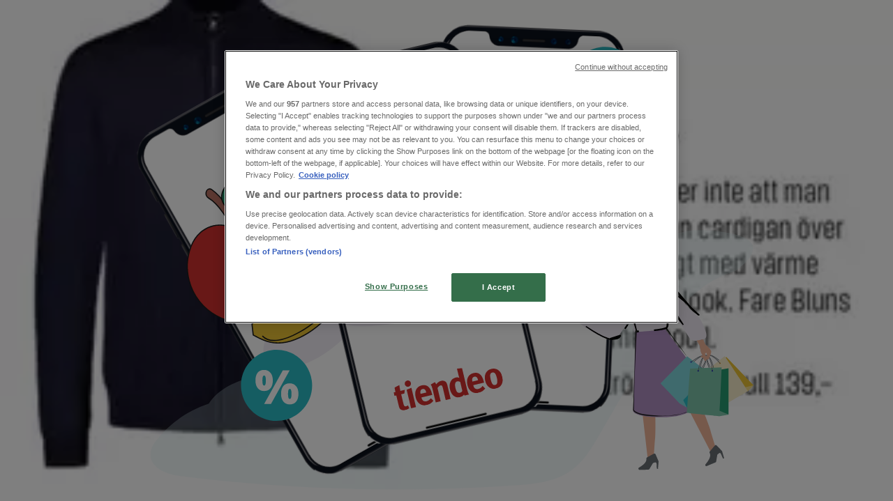

--- FILE ---
content_type: text/html; charset=utf-8
request_url: https://www.tiendeo.fi/tarjoukset/miesten-vaatteet
body_size: 39718
content:
<!DOCTYPE html><html lang="fi-FI"><head><meta charSet="utf-8"/><meta name="viewport" content="width=device-width"/><link rel="icon" href="/favicon.ico"/><link rel="canonical" href="https://www.tiendeo.fi/tarjoukset/miesten-vaatteet"/><title>Osta Miesten vaatteet | Tarjoukset, Alennukset &amp; Kupongit | Tiendeo</title><meta property="og:title" content="Osta Miesten vaatteet | Tarjoukset, Alennukset &amp; Kupongit | Tiendeo"/><meta name="description" content="Löydä parhaat Miesten vaatteet tarjoukset läheltä sinua, ja uusimmat alennuskoodit sekä kupongit suosikkituotteillesi. &amp;#9989; Säästä Tiendeolla!"/><meta property="og:description" content="Löydä parhaat Miesten vaatteet tarjoukset läheltä sinua, ja uusimmat alennuskoodit sekä kupongit suosikkituotteillesi. &amp;#9989; Säästä Tiendeolla!"/><meta name="keywords" content="Miesten vaatteet, ostos, tarjoukset, halpa, katalogit, mainoksia joka viikko, kauppoja"/><meta name="robots" content="index, follow"/><meta name="next-head-count" content="10"/><link rel="preload" href="https://cdn.cookielaw.org/scripttemplates/otSDKStub.js" as="script"/><script async="" type="text/javascript" src="https://cdn.cookielaw.org/scripttemplates/otSDKStub.js" data-domain-script="dca2e87b-423f-48c2-a2a5-39e04beb7b4d" data-document-language="true"></script><script>function OptanonWrapper() {
          window.__tcfapi('addEventListener', 2, (tcData, success) => {
            window.__tcfapi('removeEventListener', 2, () => { }, tcData.listenerId)
            if (!success) return
            window.tcData = tcData
            dispatchEvent(new CustomEvent('ot:loaded'))
            window.OneTrust.OnConsentChanged(function (obj) {
              dispatchEvent(new CustomEvent('ot:consentUpdate'))
            })
          })
        }</script><link rel="preload" href="/_next/static/media/e807dee2426166ad-s.p.woff2" as="font" type="font/woff2" crossorigin="anonymous" data-next-font="size-adjust"/><link rel="preload" href="/_next/static/css/88ee0d4a8b19756b.css" as="style"/><link rel="stylesheet" href="/_next/static/css/88ee0d4a8b19756b.css" data-n-g=""/><link rel="preload" href="/_next/static/css/c3ca2eccab19b049.css" as="style"/><link rel="stylesheet" href="/_next/static/css/c3ca2eccab19b049.css"/><noscript data-n-css=""></noscript><script defer="" nomodule="" src="/_next/static/chunks/polyfills-c67a75d1b6f99dc8.js"></script><script defer="" src="/_next/static/chunks/8419.5b7a7c3e1cd91779.js"></script><script defer="" src="/_next/static/chunks/3436.f35e5c9f52b58b87.js"></script><script defer="" src="/_next/static/chunks/8223.36340ea103b1d06e.js"></script><script defer="" src="/_next/static/chunks/6781.cce94cedacd5a5ac.js"></script><script defer="" src="/_next/static/chunks/5659.05c7b787ca9e0b08.js"></script><script defer="" src="/_next/static/chunks/7383.4c82e06677927ffb.js"></script><script defer="" src="/_next/static/chunks/2721.50253f095449ec31.js"></script><script defer="" src="/_next/static/chunks/7086.b5572b2200e21215.js"></script><script defer="" src="/_next/static/chunks/7388.40bdbfe63634b155.js"></script><script defer="" src="/_next/static/chunks/915.a64761fe408eeb48.js"></script><script defer="" src="/_next/static/chunks/4076.df39b2a3f42e0061.js"></script><script defer="" src="/_next/static/chunks/424.d8ac95de454950fe.js"></script><script defer="" src="/_next/static/chunks/1332.bbaeaa7b4aa4614b.js"></script><script defer="" src="/_next/static/chunks/2572.aa594caf50ef34b8.js"></script><script defer="" src="/_next/static/chunks/7704-27ad4ff33ed8e75c.js"></script><script defer="" src="/_next/static/chunks/9750.b66f15f49978124f.js"></script><script defer="" src="/_next/static/chunks/3360.1b4815aaad3b74f1.js"></script><script defer="" src="/_next/static/chunks/9114.88e21ec28490d37f.js"></script><script defer="" src="/_next/static/chunks/3048.9d3d59ea393db0c3.js"></script><script src="/_next/static/chunks/webpack-402b835c3a3a6a62.js" defer=""></script><script src="/_next/static/chunks/framework-4dea08757e550bb8.js" defer=""></script><script src="/_next/static/chunks/main-a25621d87a89242c.js" defer=""></script><script src="/_next/static/chunks/pages/_app-aa9d8d11d06f9394.js" defer=""></script><script src="/_next/static/chunks/6577-87eef19b3a1ba61e.js" defer=""></script><script src="/_next/static/chunks/9097-c41d45cb1534f48a.js" defer=""></script><script src="/_next/static/chunks/9599-1e51c8bacb93db47.js" defer=""></script><script src="/_next/static/chunks/3006-b2060eff9bec3cfb.js" defer=""></script><script src="/_next/static/chunks/1347-ec4c4937c8c75ee7.js" defer=""></script><script src="/_next/static/chunks/6260-370fc571b42af495.js" defer=""></script><script src="/_next/static/chunks/2401-7b60df46993b08ed.js" defer=""></script><script src="/_next/static/chunks/pages/%5BcountryCode%5D/product-category/%5B...slug%5D-72db257849690d77.js" defer=""></script><script src="/_next/static/ZsuQgRHm9076B034V8NXQ/_buildManifest.js" defer=""></script><script src="/_next/static/ZsuQgRHm9076B034V8NXQ/_ssgManifest.js" defer=""></script><style id="__jsx-2427475855">html{font-family:'__Open_Sans_a77483', '__Open_Sans_Fallback_a77483', -apple-system, BlinkMacSystemFont, avenir next, avenir, segoe ui, helvetica neue, Cantarell, Ubuntu, roboto, noto, helvetica, arial, sans-serif}</style></head><body data-country="fi"><div id="__next"><div class="desktop:h-auto h-screen"><header class="bg-neutral-extralight-base shadow-md desktop:sticky top-0 z-20" data-testid="header"><div class="relative"><div class="h-12 tablet:h-20 flex justify-between p-3.5 
  tablet:p-5 border-b border-b-neutral-medium-100 header-background"><div class="flex tablet:gap-4 logo-light"><div class="desktop:pr-0 shrink-0 flex items-center h-full"><button type="button" aria-label="TND_HEADER_BURGERMENU_TITLE"><div class="flex flex-wrap items-center cursor-pointer"><span role="img" aria-hidden="true" style="width:20px;height:20px;min-width:20px;min-height:20px;display:inline-flex;font-size:inherit" data-testid="burguer_menu" class="side-menu-icon-color"><svg xmlns="http://www.w3.org/2000/svg" width="100%" height="100%" fill="none" viewBox="0 0 18 16"><path fill="currentColor" d="M0 16h18v-2H0v2Zm0-7h18V7H0v2Zm0-9v2h18V0H0Z"></path></svg></span></div></button></div><a class="relative flex" href="/" aria-label="TND_ARIALABEL_GOTO" data-testid="website_marketplace_logo"><span role="img" aria-hidden="true" style="width:100px;height:33px;min-width:16px;min-height:16px;display:inline-flex;font-size:inherit" width="100" height="33" aria-label="TND_ARIALABEL_GOTO" class="self-center ml-3 tablet:m-0" alt="tiendeo logo"><svg xmlns="http://www.w3.org/2000/svg" width="100%" height="100%" fill="#D2312E" viewBox="0 0 120 32"><path fill="currentColor" fill-rule="evenodd" d="m12.675 9.784-1.418 3.908H7.673v10.917c0 1.387.166 2.315.5 2.782.334.467.973.7 1.918.7.39 0 1.056-.14 2.001-.424l.709 3.365c-1.557.645-3.072.968-4.545.968-1.417 0-2.647-.29-3.69-.869-1.042-.579-1.73-1.349-2.063-2.31-.25-.706-.376-1.822-.376-3.348V13.693H0V9.784h2.126c0-2.35.07-4.063.209-5.14L8.005 3.2a63.145 63.145 0 0 0-.333 6.584h5.003Zm7.9-8.743C19.89.347 19.053 0 18.065 0c-1.018 0-1.883.355-2.596 1.063-.713.709-1.069 1.554-1.069 2.537 0 .984.35 1.83 1.047 2.537.698.71 1.542 1.063 2.531 1.063 1.018 0 1.877-.354 2.575-1.063C21.25 5.43 21.6 4.584 21.6 3.6c0-1.012-.342-1.865-1.026-2.559ZM20 8.8l-5.6.898V31.2H20V8.8Zm20.55 20.239L38.395 25.7c-1.685 1.419-3.48 2.128-5.387 2.128-2.983 0-4.474-1.724-4.474-5.172v-.168H40.8v-1.293c0-4.282-.946-7.397-2.837-9.343C36.488 10.35 34.43 9.6 31.788 9.6c-2.754 0-5.007.974-6.76 2.92-1.752 1.947-2.628 4.755-2.628 8.426 0 3.365.918 6.049 2.754 8.051C26.99 30.999 29.437 32 32.497 32c2.948 0 5.633-.987 8.053-2.961ZM35.2 18.4h-6.4v-.085c0-3.143 1.1-4.715 3.303-4.715 1.1 0 1.913.425 2.436 1.274.44.709.661 1.8.661 3.271v.255Zm6.4-8.15 4.963-1.45c.528.939.792 1.85.792 2.73.501-.368 1.32-.91 2.461-1.62 1.14-.626 2.419-.94 3.837-.94 1.196 0 2.266.293 3.212.875.945.584 1.584 1.344 1.918 2.283.277.768.417 1.807.417 3.115V31.2h-5.547V17.026c0-1.077-.083-1.815-.248-2.213-.249-.652-.788-.979-1.615-.979-1.16 0-2.443.653-3.85 1.959V31.2h-5.59V15.37c0-1.962-.25-3.669-.75-5.12ZM79.204 23.5V.893L73.628 0v7.48c0 1.53.056 2.606.168 3.23-1.007-.822-2.278-1.233-3.815-1.233-2.711 0-4.92 1.062-6.624 3.187-1.705 2.125-2.557 4.887-2.557 8.287 0 3.372.803 6.056 2.41 8.053C64.818 31 66.978 32 69.688 32c1.928 0 3.577-.609 4.947-1.827.084.567.195.992.336 1.275H80c-.531-1.19-.796-3.84-.796-7.948Zm-8.542-9.1c.965 0 1.945.454 2.938 1.363v10.075c-.725.909-1.61 1.362-2.657 1.362-1.422 0-2.402-.44-2.938-1.321-.537-.88-.805-2.45-.805-4.707 0-4.514 1.153-6.772 3.462-6.772ZM98.95 29.039 96.795 25.7c-1.685 1.419-3.48 2.128-5.387 2.128-2.983 0-4.475-1.724-4.475-5.172v-.168H99.2v-1.293c0-4.282-.946-7.397-2.838-9.343C94.888 10.35 92.83 9.6 90.188 9.6c-2.754 0-5.007.974-6.76 2.92-1.752 1.947-2.628 4.755-2.628 8.426 0 3.365.918 6.049 2.753 8.051C85.39 30.999 87.837 32 90.897 32c2.948 0 5.633-.987 8.053-2.961ZM93.6 18.4h-6.4v-.085c0-3.143 1.1-4.715 3.303-4.715 1.101 0 1.913.425 2.436 1.274.44.709.661 1.8.661 3.271v.255Zm23.953-5.564c-1.797-2.157-4.202-3.236-7.215-3.236-2.876 0-5.184 1.03-6.926 3.089-1.741 2.06-2.612 4.784-2.612 8.174 0 3.39.871 6.094 2.612 8.111 1.742 2.017 4.05 3.026 6.926 3.026 2.93 0 5.273-1.001 7.029-3.005 1.755-2.003 2.633-4.77 2.633-8.3 0-3.306-.816-5.926-2.447-7.859Zm-9.753 2.986c.515-1.48 1.5-2.222 2.957-2.222 1.057 0 1.886.385 2.486 1.154.771.997 1.157 2.948 1.157 5.854 0 4.928-1.186 7.392-3.557 7.392-1.429 0-2.393-.584-2.893-1.752-.5-1.168-.75-3.019-.75-5.555 0-2.079.2-3.703.6-4.87Z" clip-rule="evenodd"></path></svg></span></a></div><div class="flex items-center space-x-4"><div class="w-full desktop:min-w-[480px] relative hidden desktop:block"><div class="flex"><div class="relative m-2.5 desktop:m-0 h-9 w-full flex items-center justify-center desktop:min-w-[480px]"><div class="relative w-full flex items-center justify-center h-9"><input type="text" class="w-full h-full py-2 border-2 rounded-full outline-offset-1 text-neutral-dark-base bg-neutral-extralight-base border-primary-base placeholder-neutral-dark-300 hover:border-neutral-dark-300 focus:outline-primary-100 focus:border-1 focus:border-primary-base px-3 pl-10 pr-10" name="search" placeholder="Tokmanni, Gigantti, Lidl..." autoComplete="off" data-testid="input_top" value=""/><span role="img" aria-hidden="true" style="width:20px;height:20px;min-width:20px;min-height:20px;display:inline-flex;font-size:inherit" class="absolute left-0 my-2 mx-3 text-primary-base"><svg xmlns="http://www.w3.org/2000/svg" width="100%" height="100%" fill="none" viewBox="0 0 18 18"><path fill="currentColor" d="M12.864 11.32h-.813l-.288-.277A6.66 6.66 0 0 0 13.38 6.69a6.69 6.69 0 1 0-6.69 6.69 6.66 6.66 0 0 0 4.354-1.617l.278.289v.813L16.467 18 18 16.467l-5.136-5.146Zm-6.174 0a4.625 4.625 0 0 1-4.632-4.63A4.625 4.625 0 0 1 6.69 2.058a4.625 4.625 0 0 1 4.63 4.632 4.625 4.625 0 0 1-4.63 4.63Z"></path></svg></span><span role="img" aria-hidden="true" style="width:20px;height:20px;min-width:20px;min-height:20px;display:inline-flex;font-size:inherit" class="absolute right-0 my-2 mx-3 cursor-pointer text-neutral-dark-300 invisible"><svg xmlns="http://www.w3.org/2000/svg" width="100%" height="100%" fill="none" viewBox="0 0 20 20"><path fill="currentColor" d="M10 .4A9.591 9.591 0 0 0 .4 10c0 5.309 4.291 9.6 9.6 9.6 5.309 0 9.6-4.291 9.6-9.6 0-5.309-4.291-9.6-9.6-9.6Zm4.8 13.046L13.446 14.8 10 11.354 6.554 14.8 5.2 13.446 8.646 10 5.2 6.554 6.554 5.2 10 8.646 13.446 5.2 14.8 6.554 11.354 10l3.446 3.446Z"></path></svg></span></div></div></div></div><div data-testid="geolocator_open_dialog_button"><div><div class="cursor-pointer flex items-center gap-2"><p class="text-geolocator hidden desktop:block whitespace-nowrap">Olet täällä:</p><div class="font-bold max-w-[123px] tablet:max-w-none truncate header-geolocation-label" data-testid="geolocator_text_header">Helsinki</div><span role="img" aria-hidden="true" style="width:16px;height:16px;min-width:16px;min-height:16px;display:inline-flex;font-size:inherit" class="chevron-header-geolocation"><svg xmlns="http://www.w3.org/2000/svg" width="100%" height="100%" fill="none" viewBox="0 0 20 20"><path fill="currentColor" d="M17.5 7.5 10 15 2.5 7.5l1.331-1.331L10 12.338l6.169-6.17L17.5 7.5Z"></path></svg></span></div></div></div></div></div></div><div class="flex items-center justify-center h-16 tablet:p-3.5 border-b border-b-neutral-medium-100 desktop:hidden bg-header-search-mobile"><div class="w-full desktop:min-w-[480px] desktop:hidden relative"><div class="flex"><div class="relative m-2.5 desktop:m-0 h-9 w-full flex items-center justify-center desktop:min-w-[480px]"><div class="relative w-full flex items-center justify-center h-9"><input type="text" class="w-full h-full py-2 border-2 rounded-full outline-offset-1 text-neutral-dark-base bg-neutral-extralight-base border-primary-base placeholder-neutral-dark-300 hover:border-neutral-dark-300 focus:outline-primary-100 focus:border-1 focus:border-primary-base px-3 pl-10 pr-10" name="search" placeholder="Tokmanni, Gigantti, Lidl..." autoComplete="off" data-testid="input_header" value=""/><span role="img" aria-hidden="true" style="width:20px;height:20px;min-width:20px;min-height:20px;display:inline-flex;font-size:inherit" class="absolute left-0 my-2 mx-3 text-primary-base"><svg xmlns="http://www.w3.org/2000/svg" width="100%" height="100%" fill="none" viewBox="0 0 18 18"><path fill="currentColor" d="M12.864 11.32h-.813l-.288-.277A6.66 6.66 0 0 0 13.38 6.69a6.69 6.69 0 1 0-6.69 6.69 6.66 6.66 0 0 0 4.354-1.617l.278.289v.813L16.467 18 18 16.467l-5.136-5.146Zm-6.174 0a4.625 4.625 0 0 1-4.632-4.63A4.625 4.625 0 0 1 6.69 2.058a4.625 4.625 0 0 1 4.63 4.632 4.625 4.625 0 0 1-4.63 4.63Z"></path></svg></span><span role="img" aria-hidden="true" style="width:20px;height:20px;min-width:20px;min-height:20px;display:inline-flex;font-size:inherit" class="absolute right-0 my-2 mx-3 cursor-pointer text-neutral-dark-300 invisible"><svg xmlns="http://www.w3.org/2000/svg" width="100%" height="100%" fill="none" viewBox="0 0 20 20"><path fill="currentColor" d="M10 .4A9.591 9.591 0 0 0 .4 10c0 5.309 4.291 9.6 9.6 9.6 5.309 0 9.6-4.291 9.6-9.6 0-5.309-4.291-9.6-9.6-9.6Zm4.8 13.046L13.446 14.8 10 11.354 6.554 14.8 5.2 13.446 8.646 10 5.2 6.554 6.554 5.2 10 8.646 13.446 5.2 14.8 6.554 11.354 10l3.446 3.446Z"></path></svg></span></div></div></div></div></div><div class="tablet:sticky tablet:top-0 tablet:z-10 desktop:block"><div class="relative header-categories-background"><nav class="m-0" data-testid="categories_nav"><div class="flex items-center pt-1 pb-1 tablet:px-10 desktop:px-10 desktop:ml-34 overflow-x-auto scrollbar-hidden opacity-0"><a data-testid="category_button_14" class="py-2 whitespace-nowrap select-none font-semibold flex rounded-full uppercase text-xs header-categories-hover-unselected header-categories-text w-fit" href="/">Featured</a><a data-testid="category_button_1" class="py-2 whitespace-nowrap select-none font-semibold flex rounded-full uppercase text-xs header-categories-hover-unselected header-categories-text w-fit" href="/tarjoukset-kuvasto/supermarket">Supermarket</a><a data-testid="category_button_6" class="py-2 whitespace-nowrap select-none font-semibold flex rounded-full uppercase text-xs header-categories-hover-unselected header-categories-text w-fit" href="/tarjoukset-kuvasto/rautakauppa">Rautakauppa</a><a data-testid="category_button_4" class="py-2 whitespace-nowrap select-none font-semibold flex rounded-full uppercase text-xs header-categories-hover-unselected header-categories-text w-fit" href="/tarjoukset-alennuskoodi/elektroniikka-ja-kodinkoneet">Elektroniikka ja Kodinkoneet</a><a data-testid="category_button_2" class="py-2 whitespace-nowrap select-none font-semibold flex rounded-full uppercase text-xs header-categories-hover-unselected header-categories-text w-fit" href="/tarjoukset-kuvasto/koti-ja-huonekalut">Koti ja Huonekalut</a><a data-testid="category_button_3" class="py-2 whitespace-nowrap select-none font-semibold flex rounded-full uppercase text-xs header-categories-hover-unselected header-categories-text w-fit" href="/alennuskoodi-kuvasto/vaatteet-ja-kengat">Vaatteet ja Kengät</a><a data-testid="category_button_7" class="py-2 whitespace-nowrap select-none font-semibold flex rounded-full uppercase text-xs header-categories-hover-unselected header-categories-text w-fit" href="/tarjoukset-alennuskoodi/urheilu">Urheilu</a><a data-testid="category_button_11" class="py-2 whitespace-nowrap select-none font-semibold flex rounded-full uppercase text-xs header-categories-hover-unselected header-categories-text w-fit" href="/tarjoukset-alennuskoodi/ravintolat">Ravintolat</a><a data-testid="category_button_5" class="py-2 whitespace-nowrap select-none font-semibold flex rounded-full uppercase text-xs header-categories-hover-unselected header-categories-text w-fit" href="/tarjoukset-kuvasto/kosmetiikka-ja-kauneus">Kosmetiikka ja Kauneus</a><a data-testid="category_button_10" class="py-2 whitespace-nowrap select-none font-semibold flex rounded-full uppercase text-xs header-categories-hover-unselected header-categories-text w-fit" href="/tarjoukset-luettelot/terveys-ja-optiikka">Terveys ja Optiikka</a><a data-testid="category_button_8" class="py-2 whitespace-nowrap select-none font-semibold flex rounded-full uppercase text-xs header-categories-hover-unselected header-categories-text w-fit" href="/tarjoukset-kuvasto/lelut-ja-vauvat">Lelut ja Vauvat</a><a data-testid="category_button_9" class="py-2 whitespace-nowrap select-none font-semibold flex rounded-full uppercase text-xs header-categories-hover-unselected header-categories-text w-fit" href="/tarjoukset-kuvasto/autot-ja-varaosat">Autot ja Varaosat</a></div></nav></div></div></header><section class="max-w-[100vw] overflow-x-hidden flex flex-col items-center justify-center text-center"><span style="font-size:10px;margin-bottom:8px">Mainos</span><div style="width:728px;height:90px;max-width:728px;max-height:90px;overflow:hidden"><div id="div-gpt-ad-web_masthead" class="w-auto h-auto" data-testid="ad_header"></div></div></section><main class="tablet:gap-6 pt-3 tablet:pt-6 pb-10 overflow-x-hidden min-h-[1900px] px-2"><div><section class="grid grid-cols-12 tablet:mb-12 tablet:px-2 desktop:px-14"><div class="col-span-12 desktop:col-start-3 desktop:col-span-8 desktop:px-8"><div class="flex justify-between items-center"><div class="page-title-container flex grow items-center pb-3 border-b border-neutral-dark-100 mb-8 tablet:mb-0"><div class="w-full flex justify-between items-center"><h1 class="page-title text-xl tablet:text-2xl font-extrabold" data-testid="page_title">Osta Miesten vaatteet - Tarjoukset, Kupongit &amp; Alennuskoodit (1)</h1><button type="button" class="inline-flex justify-center items-center gap-2 font-bold text-sm border-primary-base px-4 uppercase hover:border-primary-base py-2 rounded-lg text-neutral-extralight-base bg-primary-base border hover:text-primary-base hover:bg-neutral-extralight-base whitespace-nowrap ml-8">Suodattimet (0)</button></div></div></div><nav class=""><ul class="w-full flex-wrap justify-start align-center hidden [&amp;:not(:last-child)]:text-primary-base desktop:inline-flex"><li class="inline overflow-hidden"><a class="inline-block m-1 text-primary-base text-sm" data-testid="breadcrumb_section_link" href="/">Tiendeo</a><span class="m-1 text-primary-base text-sm">»</span></li><li class="inline overflow-hidden"><a class="inline-block m-1 text-primary-base text-sm" data-testid="breadcrumb_section_link" href="/tarjoukset">Tarjoukset</a><span class="m-1 text-primary-base text-sm">»</span></li><li class="inline overflow-hidden"><p class="inline-block m-1 text-primary-base text-sm !text-neutral-dark-base inline-block overflow-hidden max-w-full overflow-hidden max-w-full text-ellipsis" data-testid="breadcrumb_current_section">Miesten vaatteet</p></li></ul></nav><script type="application/ld+json">{"@context":"https://schema.org","@type":"BreadcrumbList","itemListElement":[{"@type":"ListItem","position":1,"item":{"@type":"WebPage","@id":"https://www.tiendeo.fi/tarjoukset/miesten-vaatteet","name":"Tiendeo"}},{"@type":"ListItem","position":2,"item":{"@type":"WebPage","@id":"https://www.tiendeo.fi/tarjoukset/miesten-vaatteet","name":"Tarjoukset"}},{"@type":"ListItem","position":3,"name":"Miesten vaatteet"}]}</script></div></section><div class="grid desktop:grid-cols-12 desktop:px-14"><section class="first:desktop:col-span-2 even:desktop:col-span-8 even:flex 
          even:flex-col even:gap-8 even:tablet:gap-10 even:desktop:gap-12 even:desktop:mx-6
          last:desktop:col-span-2 max-w-full overflow-hidden"><section class="hidden desktop:block "><header class="flex flex-row w-full max-w-[80vw]" data-testid="section-title"><h2 class="section-title pb-4 text-lg tablet:text-xl self-start font-bold border-neutral-dark-100 overflow-auto break-words" itemProp="headline" data-testid="section-title-heading">Vilkaisu Miesten vaatteet-tarjouksiin</h2></header><div class="flex flex-col tablet:flex-row desktop:flex-col tablet:flex-wrap desktop:flex-nowrap"><div class="
    block overflow-hidden flex flex-row items-start mb-2
    w-full tablet:w-[33%] desktop:w-full justify-start
    pr-0 tablet:pr-2 desktop:pr-0
  "><span class="flex w-[20px] mr-2 desktop:ml-0 pt-[1.5px]"><svg width="20" height="20" viewBox="0 0 20 20" fill="none" xmlns="http://www.w3.org/2000/svg" aria-label="Miesten vaatteet-tarjoukset:" class=""><path d="M15.9971 3.19325H16.1614C16.5251 3.17182 16.8281 3.47434 16.8062 3.83805L16.8604 9.84286C16.8517 9.99412 16.7892 10.1349 16.683 10.2411L8.40842 18.5157C8.17061 18.7535 7.7811 18.7535 7.54285 18.5157L1.48427 12.4566C1.24645 12.2188 1.24645 11.8293 1.48427 11.5911L9.7588 3.31652C9.86503 3.21029 10.0054 3.14778 10.1571 3.13904L12.7818 3.16264" stroke="#686E73" stroke-width="0.75" stroke-linecap="round" stroke-linejoin="round"></path><path d="M14.4675 5.53247C14.4784 5.5434 14.4893 5.55389 14.4976 5.56701C14.9457 6.04526 14.9348 6.79586 14.4675 7.26362C13.9892 7.74187 13.2146 7.74187 12.7363 7.26362" stroke="#686E73" stroke-width="0.75" stroke-linecap="round" stroke-linejoin="round"></path><path d="M18.0356 4.39192C18.7517 3.30777 18.9187 2.19345 18.3622 1.63738C17.8061 1.08132 16.6918 1.24787 15.6077 1.96394C15.2916 2.17159 14.9803 2.42252 14.6835 2.71891C14.2896 3.11279 13.9696 3.53684 13.7357 3.95651C13.4892 4.39367 13.3375 4.82645 13.2877 5.21378C13.2247 5.70077 13.3222 6.11826 13.6015 6.3976" stroke="#686E73" stroke-width="0.75" stroke-linecap="round" stroke-linejoin="round"></path><path d="M11.3681 8.98294L10.9065 10.7486C10.8864 10.8264 10.899 10.9091 10.9428 10.9764L11.9272 12.513C12.0457 12.6983 11.9215 12.9427 11.7017 12.9554L9.88002 13.0621C9.80002 13.0669 9.72526 13.1049 9.67455 13.167L8.5174 14.5781C8.37794 14.7482 8.1069 14.7053 8.0269 14.5003L7.36242 12.8006C7.33313 12.7259 7.27412 12.6669 7.19936 12.6376L5.49969 11.9731C5.2951 11.8931 5.25182 11.6221 5.42188 11.4826L6.83302 10.3255C6.8951 10.2747 6.93313 10.2 6.93794 10.12L7.04461 8.29835C7.05729 8.07889 7.30166 7.9543 7.48701 8.07277L9.02363 9.05725C9.09139 9.10053 9.17401 9.11365 9.25139 9.09354L11.0171 8.6319C11.23 8.57638 11.4236 8.77004 11.3681 8.98294Z" stroke="#686E73" stroke-width="0.75" stroke-linecap="round" stroke-linejoin="round"></path></svg></span><div class="inline-block">Miesten vaatteet-tarjoukset:<b class="ml-1">1</b></div></div><div class="
    block overflow-hidden flex flex-row items-start mb-2
    w-full tablet:w-[33%] desktop:w-full justify-start
    pr-0 tablet:pr-2 desktop:pr-0
  "><span class="flex w-[20px] mr-2 desktop:ml-0 pt-[1.5px]"><svg width="20" height="20" viewBox="0 0 20 20" fill="none" xmlns="http://www.w3.org/2000/svg" aria-label="Halvin tarjous:" class=""><path d="M12.6875 8.03125C13.2162 7.32812 13.5312 6.45062 13.5312 5.5C13.5312 3.17125 11.6412 1.28125 9.3125 1.28125C6.98375 1.28125 5.09375 3.17125 5.09375 5.5C5.09375 6.45062 5.40875 7.32812 5.9375 8.03125" stroke="#686E73" stroke-width="0.75" stroke-linecap="round" stroke-linejoin="round"></path><path d="M5.03344 6.34375H3.6875C3.29937 6.34375 2.94781 6.50125 2.69187 6.75438C2.43875 7.01031 2.28125 7.36187 2.28125 7.75C2.28125 8.43063 2.765 8.99875 3.40625 9.12813C3.49625 9.14781 3.59187 9.15625 3.6875 9.15625H9.3125" stroke="#686E73" stroke-width="0.75" stroke-linecap="round" stroke-linejoin="round"></path><path d="M13.5916 6.34375H15.2187C15.5281 6.34375 15.7812 6.59688 15.7812 6.90625V9.03125" stroke="#686E73" stroke-width="0.75" stroke-linecap="round" stroke-linejoin="round"></path><path d="M16.3438 16.0312V18.1562C16.3438 18.4656 16.0906 18.7188 15.7812 18.7188H3.6875C2.91125 18.7188 2.28125 18.0888 2.28125 17.3125V7.75" stroke="#686E73" stroke-width="0.75" stroke-linecap="round" stroke-linejoin="round"></path><path d="M3.96875 9.15625H15.7812C16.0906 9.15625 16.3438 9.40938 16.3438 9.71875V11.8438" stroke="#686E73" stroke-width="0.75" stroke-linecap="round" stroke-linejoin="round"></path><path d="M13.5312 11.9688H16.3437C16.6543 11.9688 16.9062 12.2207 16.9062 12.5312V15.3437C16.9062 15.6543 16.6543 15.9062 16.3437 15.9062H13.5312C12.4448 15.9062 11.5625 15.0239 11.5625 13.9375C11.5625 12.8511 12.4448 11.9688 13.5312 11.9688Z" stroke="#686E73" stroke-width="0.75" stroke-linecap="round" stroke-linejoin="round"></path><path d="M13.25 13.9375C13.25 13.6269 13.5019 13.375 13.8125 13.375C14.1231 13.375 14.375 13.6269 14.375 13.9375C14.375 14.2481 14.1231 14.5 13.8125 14.5C13.5019 14.5 13.25 14.2481 13.25 13.9375Z" stroke="#686E73" stroke-width="0.75" stroke-linecap="round" stroke-linejoin="round"></path></svg></span><div class="inline-block">Halvin tarjous:<b class="ml-1">€ 139.00</b></div></div><div class="
    block overflow-hidden flex flex-row items-start mb-2
    w-full tablet:w-[33%] desktop:w-full justify-start
    pr-0 tablet:pr-2 desktop:pr-0
  "><span class="flex w-[20px] mr-2 desktop:ml-0 pt-[1.5px]"><svg width="20" height="20" viewBox="0 0 20 20" fill="none" xmlns="http://www.w3.org/2000/svg" aria-label="Tuorein tarjous:" class=""><path d="M10 18.7097C9.25183 18.7097 8.61644 17.9262 7.9263 17.7408C7.21252 17.5496 6.27146 17.9038 5.64602 17.5413C5.01229 17.1739 4.85178 16.1781 4.33708 15.6633C3.82238 15.1486 2.82616 14.9881 2.45911 14.3544C2.09662 13.729 2.45082 12.7879 2.25962 12.0741C2.07464 11.3836 1.29077 10.7486 1.29077 10.0004C1.29077 9.2522 2.07423 8.61722 2.25962 7.92667C2.45082 7.21289 2.09662 6.27183 2.45911 5.64639C2.82658 5.01266 3.82238 4.85215 4.33708 4.33745C4.85178 3.82275 5.01229 2.82653 5.64602 2.45948C6.27146 2.09699 7.21252 2.45118 7.9263 2.25999C8.61685 2.07501 9.25183 1.29114 10 1.29114C10.7482 1.29114 11.3836 2.07459 12.0738 2.25999C12.7875 2.45118 13.7286 2.09699 14.354 2.45948C14.9878 2.82694 15.1483 3.82275 15.663 4.33745C16.1777 4.85215 17.1739 5.01266 17.541 5.64639C17.9034 6.27183 17.5492 7.21289 17.7404 7.92667C17.9254 8.61722 18.7093 9.2522 18.7093 10.0004C18.7093 10.7486 17.9258 11.384 17.7404 12.0741C17.5492 12.7879 17.9034 13.729 17.541 14.3544C17.1735 14.9881 16.1777 15.1486 15.663 15.6633C15.1483 16.1781 14.9878 17.1743 14.354 17.5413C13.7286 17.9038 12.7875 17.5496 12.0738 17.7408C11.3832 17.9258 10.7482 18.7097 10 18.7097Z" stroke="#686E73" stroke-width="0.75" stroke-linecap="round" stroke-linejoin="round"></path><path d="M9.99997 16.2709C13.4633 16.2709 16.2709 13.4633 16.2709 9.99997C16.2709 6.53661 13.4633 3.729 9.99997 3.729C6.53661 3.729 3.729 6.53661 3.729 9.99997C3.729 13.4633 6.53661 16.2709 9.99997 16.2709Z" stroke="#686E73" stroke-width="0.75" stroke-linecap="round" stroke-linejoin="round"></path><path d="M10 5.27606V10.0038H13.0347" stroke="#686E73" stroke-width="0.75" stroke-linecap="round" stroke-linejoin="round"></path></svg></span><div class="inline-block">Tuorein tarjous:<b class="ml-1">26.1.2026</b></div></div></div></section><section class="max-w-[100vw] overflow-x-hidden flex-col items-center justify-center text-center hidden desktop:flex"><span style="font-size:10px;margin-bottom:8px">Mainos</span><div style="width:160px;height:600px;max-width:160px;max-height:600px;overflow:hidden"><div id="div-gpt-ad-web_lateral_left_desktop" class="w-auto h-auto"></div></div></section></section><section class="first:desktop:col-span-2 even:desktop:col-span-8 even:flex 
          even:flex-col even:gap-8 even:tablet:gap-10 even:desktop:gap-12 even:desktop:mx-6
          last:desktop:col-span-2 max-w-full overflow-hidden"><section class="flex flex-col"><ul class="tablet:px-4"><li class="flex flex-col gap-4 max-w-[880px] border-b border-neutral-medium-100 last:border-0"><a rel="nofollow" class="h-full flex flex-row tablet:flex-col" data-testid="flyer_gib" href="/luettelot/44459?flyerPage=5&amp;flyerGibId=69706c00-ed68-4a54-943b-a1030ad302a0&amp;utm_medium=ss"><div class="relative h-32 w-32 flex-shrink-0 self-center tablet:hidden"><img alt="Herrtröja i merinoull" loading="lazy" decoding="async" data-nimg="fill" class="object-contain" style="position:absolute;height:100%;width:100%;left:0;top:0;right:0;bottom:0;color:transparent" src="https://d1h08qwp2t1dnu.cloudfront.net/assets/media/fi_fi/images/flyergibs/crop_69706c00-ed68-4a54-943b-a1030ad302a0_20260121070243_webp.webp"/></div><div class="flex items-center p-2 gap-4 w-full flex-col tablet:flex-row tablet:my-4"><div class="relative h-32 w-32 flex-shrink-0 hidden tablet:flex"><img alt="Herrtröja i merinoull" loading="lazy" decoding="async" data-nimg="fill" class="object-contain" style="position:absolute;height:100%;width:100%;left:0;top:0;right:0;bottom:0;color:transparent" src="https://d1h08qwp2t1dnu.cloudfront.net/assets/media/fi_fi/images/flyergibs/crop_69706c00-ed68-4a54-943b-a1030ad302a0_20260121070243_webp.webp"/></div><div class="w-full"><h3 class="text-sm line-clamp-2 pb-1">Herrtröja i merinoull</h3><div class="flex items-center py-2 "><div class="flex w-7 h-7 mr-2 shrink-0 overflow-hidden rounded-full border border-neutral-light-base items-center"><img alt="Sokos" loading="lazy" width="28" height="28" decoding="async" data-nimg="1" style="color:transparent" src="https://d1h08qwp2t1dnu.cloudfront.net/assets/media/fi_fi/images/catene/logo_sokos_transparent_webp.webp?modified=1719446974"/></div><div class="flex-col"><h4 class="line-clamp-1 text-sm font-bold" data-testid="flyer_item_retailer_name">Sokos</h4></div></div><div class="flex tablet:hidden w-full flex-col relative"><p class="font-bold text-xl text-primary-base" data-testid="flyer_gib_price">€ 139.00</p></div><span class="tablet:hidden w-full h-[1.25rem] inline-block"> </span></div><div class="flex flex-col self-start desktop:items-center"><div class="inline-flex justify-center items-center gap-2 text-sm mb-2 px-4 py-2 rounded-full text-[#FFF] bg-primary-base self-center hover:no-underline hover:bg-primary-base hover:text-white font-bold w-full uppercase" data-testid="view-offer">Näe tarjous<span role="img" aria-hidden="true" style="width:16px;height:16px;min-width:16px;min-height:16px;display:inline-flex;font-size:inherit" class="text-[#FFF] ml-2"><svg xmlns="http://www.w3.org/2000/svg" width="100%" height="100%" fill="none" viewBox="0 0 8 12"><path fill="currentColor" fill-rule="evenodd" d="M1.732 12 .667 10.935 5.602 6 .667 1.065 1.732 0l6 6-6 6Z" clip-rule="evenodd"></path></svg></span></div><div class="hidden tablet:flex tablet:flex-col items-center relative"><p class="font-bold text-xl text-primary-base" data-testid="flyer_gib_price">€ 139.00</p></div></div></div></a></li></ul><div class="hidden"></div></section><script type="application/ld+json">{"@context":"https://schema.org","@type":"ItemList","itemListElement":[{"@type":"Product","url":"/luettelot/44459?flyerPage=5&flyerGibId=69706c00-ed68-4a54-943b-a1030ad302a0","image":"https://d1h08qwp2t1dnu.cloudfront.net/assets/media/fi_fi/images/flyergibs/crop_69706c00-ed68-4a54-943b-a1030ad302a0_20260121070243_webp.webp","name":"Herrtröja i merinoull","brand":"","description":"Herrtröja i merinoull","category":"Kosmetiikka ja Kauneus","manufacturer":{"@type":"Organization","brand":""},"offers":{"@type":"Offer","availability":"http://schema.org/InStock","price":"139.00","priceCurrency":"EUR","validThrough":"Päättyy 1.3."}}]}</script><section data-testid="retailers_same_category_container"><header class="flex flex-row w-full max-w-[80vw]" data-testid="section-title"><h2 class="section-title text-lg tablet:text-xl self-start font-bold border-neutral-dark-100 overflow-auto break-words pb-4" itemProp="headline" data-testid="section-title-heading">Näytä myymälöiden tarjoukset kuvastoissa ja kupongeissa</h2></header></section><section><header class="flex flex-row w-full max-w-[80vw]" data-testid="section-title"><h2 class="section-title pb-4 text-lg tablet:text-xl self-start font-bold border-neutral-dark-100 overflow-auto break-words" itemProp="headline" data-testid="section-title-heading">Miesten vaatteet hinta</h2></header><div class="flex flex-1"><table class="w-full table-fixed"><thead><tr class="text-left"><th class="tablet:w-[40%] text-xs tablet:text-sm p-2 pt-6 border-b border-neutral-medium-100 align-top text-ellipsis overflow-hidden text-ellipsis overflow-hidden">TUOTE</th><th class="text-xs tablet:text-sm p-2 pt-6 border-b border-neutral-medium-100 align-top text-ellipsis overflow-hidden text-ellipsis overflow-hidden">MERKKI</th><th class="text-xs tablet:text-sm p-2 pt-6 border-b border-neutral-medium-100 align-top text-ellipsis overflow-hidden text-ellipsis overflow-hidden">HINTA</th><th class="p-2 pt-6 border-b border-neutral-medium-100 align-top text-ellipsis overflow-hidden hidden tablet:table-cell text-xs tablet:text-sm p-2 pt-6 border-b border-neutral-medium-100 align-top text-ellipsis overflow-hidden text-ellipsis overflow-hidden">ALENNUS</th></tr></thead><tbody><tr><td class="p-2 pt-6 border-b border-neutral-medium-100 align-top text-ellipsis overflow-hidden"><div class="line-clamp-4 break-all">Herrtröja i merinoull</div></td><td class="p-2 pt-6 border-b border-neutral-medium-100 align-top text-ellipsis overflow-hidden">-</td><td class="p-2 pt-6 border-b border-neutral-medium-100 align-top text-ellipsis overflow-hidden"><span class="whitespace-nowrap">€ 139.00</span></td><td class="p-2 pt-6 border-b border-neutral-medium-100 align-top text-ellipsis overflow-hidden hidden tablet:table-cell">-</td></tr></tbody></table></div></section><article itemscope="" itemType="https://schema.org/Article" data-testid="text-description-container"><header class="flex flex-row w-full max-w-[80vw]" data-testid="section-title"><h2 class="section-title pb-4 text-lg tablet:text-xl self-start font-bold border-neutral-dark-100 overflow-auto break-words" itemProp="headline" data-testid="section-title-heading">Miesten vaatteet, kaikki tarjoukset käden ulottuvilla</h2></header><div data-testid="text_description" itemProp="articleBody" class="[&amp;&gt;h3]:text-lg [&amp;&gt;h3]:font-bold [&amp;&gt;h3]:pb-2"><strong>Löydä parhaat tarjoukset tuotteelle Miesten vaatteet tammikuu 2026!</strong></br></br>

<p>tammikuu 2026 -kuukauden aikana olemme innoissamme voidessamme tarjota sinulle houkuttelevimmat ja kilpailukykyisimmät tarjoukset tuotteelle Miesten vaatteet koko Suomessa. Tiendeon tavoitteena on tarjota sinulle laaja valikoima tuotteita kategoriassa , jotta löydät juuri sen, mitä tarvitset – edulliseen hintaan.</p></br>

<p>Ymmärrämme, kuinka tärkeää on saada paras mahdollinen hyöty ostoksistasi. Siksi olemme huolellisesti valinneet parhaat tarjoukset tuotteelle Miesten vaatteet, jotta voit nauttia laadukkaista tuotteista ilman, että budjettisi kärsii. Valikoimastamme löydät monipuolisia vaihtoehtoja kaikkiin tarpeisiisi, jotta jokainen ostos on tilaisuus säästää.</p></br>

<p>Vieraile verkkosivustollamme ja selvitä, miksi tuhannet käyttäjät valitsevat meidät säästääkseen rahaa ja löytääkseen laadukkaita tuotteita. Etsitpä mitä tahansa, meillä on parhaat tarjoukset ja kampanjat kategoriassa  juuri sinulle.</p></br>

<p>Hyödynnä tämä ainutlaatuinen tilaisuus hankkia Miesten vaatteet markkinoiden parhaaseen hintaan. Muista, että tarjoukset ovat saatavilla vain rajoitetun ajan ja päivitämme niitä jatkuvasti tarjotaksemme sinulle parhaita tuotteita. Älä jätä väliin mahdollisuutta saada Miesten vaatteet edullisesti!</p></div></article></section><section class="first:desktop:col-span-2 even:desktop:col-span-8 even:flex 
          even:flex-col even:gap-8 even:tablet:gap-10 even:desktop:gap-12 even:desktop:mx-6
          last:desktop:col-span-2 max-w-full overflow-hidden"><div class="flex-col gap-6 mt-8 hidden desktop:flex"><div class="flex flex-col gap-6 px-2 justify-center items-center"><div class="flex items-center justify-center"><svg width="32" height="32" viewBox="0 0 32 32" fill="none" xmlns="http://www.w3.org/2000/svg" aria-label="TND_ALT_DOWNLOAD_APP" class="w-[48px] h-[48px]"><rect width="32" height="32" rx="4" fill="#D2312E"></rect><path d="M21.4009 9.48532L20.2379 12.741H17.2974V21.8444C17.2974 23.0003 17.4361 23.7732 17.707 24.163C17.978 24.5529 18.5066 24.7444 19.2797 24.7444C19.5969 24.7444 20.1454 24.6281 20.9185 24.3887L21.5 27.1929C20.2247 27.7333 18.9824 28 17.7731 28C16.6101 28 15.5991 27.7606 14.7467 27.275C13.8943 26.7894 13.326 26.1533 13.0551 25.3463C12.8502 24.7581 12.7445 23.8279 12.7445 22.5557V12.741H11V9.48532H12.7445C12.7445 7.52921 12.804 6.09974 12.9163 5.20376L17.5683 4C17.3833 5.77145 17.2974 7.59761 17.2974 9.48532H21.4009Z" fill="white"></path></svg><div class="flex tablet:w-full"><a class="section-title 
    self-start font-bold border-neutral-dark-100
    overflow-auto
    break-words font-bold text-primary-base self-center pb-0 pl-1 text-xl tablet:text-xl" href="/app"><h2 class="section-title 
    self-start font-bold border-neutral-dark-100
    overflow-auto
    break-words font-bold text-primary-base self-center pb-0 pl-1 text-xl tablet:text-xl">Lataa APP</h2></a></div></div><div class="flex items-center gap-2.5 justify-center flex-col"><a href="https://apps.apple.com/app/id489822377" target="_blank" rel="noreferrer" class="cursor-pointer"><svg width="121" height="40" viewBox="0 0 121 40" fill="none" xmlns="http://www.w3.org/2000/svg" aria-label="TND_ALT_DOWNLOAD_APP" class="h-10"><g clip-path="url(#clip0_3565_292563)"><path d="M111.262 0.00013H9.63227C9.26182 0.00013 8.89581 0.00013 8.52634 0.00213C8.21705 0.00413 7.91023 0.00994 7.59798 0.01483C6.91962 0.0227318 6.24286 0.0818063 5.57357 0.19154C4.90522 0.303663 4.25781 0.515046 3.65323 0.81854C3.0494 1.1246 2.49765 1.5223 2.01802 1.9972C1.53586 2.47077 1.13395 3.01815 0.827736 3.61829C0.520676 4.21724 0.307759 4.85907 0.196339 5.52161C0.0838606 6.18332 0.0233348 6.85265 0.0153051 7.52361C0.00593008 7.83021 0.00494005 8.13783 0 8.44447V31.5587C0.00494005 31.8692 0.00593008 32.17 0.0153051 32.4806C0.0233373 33.1516 0.0838631 33.8209 0.196339 34.4825C0.307451 35.1455 0.52038 35.7877 0.827736 36.3868C1.13381 36.985 1.53578 37.5302 2.01802 38.0011C2.49583 38.4781 3.04793 38.8761 3.65323 39.1798C4.25781 39.4841 4.90515 39.6968 5.57357 39.8106C6.24297 39.9195 6.91967 39.9786 7.59798 39.9874C7.91023 39.9942 8.21705 39.9981 8.52634 39.9981C8.8958 40.0001 9.26184 40.0001 9.63227 40.0001H111.262C111.625 40.0001 111.994 40.0001 112.357 39.9981C112.665 39.9981 112.981 39.9942 113.288 39.9874C113.966 39.9791 114.641 39.92 115.309 39.8106C115.98 39.696 116.629 39.4834 117.237 39.1798C117.841 38.8759 118.393 38.478 118.87 38.0011C119.351 37.5284 119.754 36.9836 120.064 36.3868C120.369 35.7872 120.58 35.1451 120.69 34.4825C120.802 33.8208 120.865 33.1516 120.877 32.4806C120.881 32.17 120.881 31.8692 120.881 31.5587C120.889 31.1954 120.889 30.8341 120.889 30.4649V9.53626C120.889 9.17005 120.889 8.80677 120.881 8.44447C120.881 8.13783 120.881 7.83021 120.877 7.52357C120.865 6.85255 120.802 6.18337 120.69 5.52157C120.58 4.85941 120.369 4.21763 120.064 3.61825C119.441 2.41533 118.452 1.43616 117.237 0.81845C116.629 0.515697 115.979 0.30437 115.309 0.19145C114.641 0.0812328 113.966 0.0221378 113.288 0.01469C112.981 0.00981 112.665 0.00395 112.357 0.002C111.994 0 111.625 0.00013 111.262 0.00013Z" fill="#A6A6A6"></path><path d="M8.53213 39.125C8.22434 39.125 7.92397 39.1211 7.61859 39.1143C6.98596 39.1061 6.35481 39.0516 5.73032 38.9512C5.14801 38.8519 4.58391 38.6673 4.05662 38.4033C3.53417 38.1415 3.05765 37.7983 2.64532 37.3867C2.22702 36.98 1.87877 36.5082 1.61436 35.9902C1.34705 35.4688 1.16204 34.9099 1.06581 34.333C0.961878 33.7131 0.905648 33.0863 0.897602 32.458C0.891197 32.2471 0.882812 31.5449 0.882812 31.5449V8.44434C0.882812 8.44434 0.891743 7.75293 0.897653 7.5498C0.905357 6.92248 0.96126 6.29665 1.06488 5.67773C1.16129 5.09925 1.34644 4.53875 1.6139 4.01563C1.87733 3.49794 2.22365 3.02586 2.63943 2.61768C3.05474 2.20562 3.53278 1.8606 4.05612 1.59521C4.5822 1.33209 5.14523 1.14873 5.72637 1.05127C6.35291 0.949836 6.98625 0.894996 7.62107 0.88721L8.53263 0.875H112.353L113.276 0.8877C113.905 0.895099 114.532 0.94945 115.153 1.05029C115.74 1.14898 116.309 1.33362 116.841 1.59814C117.889 2.13299 118.742 2.97916 119.281 4.01807C119.544 4.53758 119.726 5.09351 119.821 5.66699C119.926 6.29099 119.985 6.92174 119.997 7.5542C120 7.8374 120 8.1416 120 8.44434C120.008 8.81934 120.008 9.17627 120.008 9.53613V30.4648C120.008 30.8281 120.008 31.1826 120 31.54C120 31.8652 120 32.1631 119.996 32.4697C119.984 33.0909 119.926 33.7104 119.823 34.3232C119.729 34.9043 119.545 35.4675 119.278 35.9932C119.011 36.5056 118.665 36.9733 118.252 37.3789C117.839 37.7927 117.362 38.1379 116.838 38.4014C116.307 38.6674 115.739 38.8527 115.153 38.9512C114.528 39.0522 113.897 39.1067 113.265 39.1143C112.969 39.1211 112.659 39.125 112.358 39.125L111.263 39.127L8.53213 39.125Z" fill="black"></path><path d="M25.023 20.3013C25.0339 19.4666 25.2578 18.6483 25.6741 17.9223C26.0903 17.1964 26.6853 16.5864 27.4037 16.1492C26.9473 15.5041 26.3453 14.9731 25.6453 14.5986C24.9454 14.224 24.1669 14.0162 23.3717 13.9916C21.6752 13.8153 20.0306 14.9964 19.1661 14.9964C18.285 14.9964 16.954 14.0091 15.5207 14.0383C14.5936 14.0679 13.6901 14.3348 12.8982 14.8128C12.1063 15.2909 11.453 15.9638 11.002 16.7661C9.04822 20.1145 10.5056 25.0356 12.3771 27.7422C13.3135 29.0676 14.4079 30.548 15.8399 30.4955C17.2411 30.438 17.7645 29.611 19.4559 29.611C21.1316 29.611 21.6226 30.4955 23.0836 30.4621C24.5873 30.438 25.5346 29.1309 26.4381 27.793C27.1109 26.8486 27.6287 25.8049 27.9721 24.7005C27.0986 24.3347 26.3531 23.7226 25.8286 22.9403C25.3042 22.158 25.024 21.2402 25.023 20.3013Z" fill="white"></path><path d="M22.2642 12.2113C23.084 11.2371 23.4879 9.98494 23.3901 8.7207C22.1376 8.85092 20.9806 9.44348 20.1497 10.3803C19.7434 10.838 19.4323 11.3704 19.234 11.9472C19.0358 12.524 18.9543 13.1337 18.9943 13.7417C19.6207 13.7481 20.2405 13.6137 20.8069 13.3486C21.3733 13.0835 21.8716 12.6946 22.2642 12.2113Z" fill="white"></path><path d="M42.7329 27.1397H37.9511L36.8027 30.4961H34.7773L39.3066 18.0781H41.411L45.9402 30.4961H43.8803L42.7329 27.1397ZM38.4463 25.5908H42.2368L40.3682 20.1436H40.3159L38.4463 25.5908Z" fill="white"></path><path d="M55.7211 25.9695C55.7211 28.7829 54.1998 30.5905 51.9041 30.5905C51.3226 30.6207 50.7442 30.4881 50.2353 30.2079C49.7263 29.9278 49.3073 29.5114 49.0263 29.0065H48.9829V33.4909H47.1055V21.4421H48.9227V22.948H48.9573C49.2512 22.4455 49.6772 22.0313 50.1901 21.7495C50.7029 21.4676 51.2833 21.3287 51.8696 21.3474C54.1909 21.3474 55.7211 23.1638 55.7211 25.9695ZM53.7914 25.9695C53.7914 24.1365 52.8344 22.9314 51.3743 22.9314C49.9399 22.9314 48.975 24.1618 48.975 25.9695C48.975 27.7937 49.9399 29.0154 51.3743 29.0154C52.8344 29.0154 53.7914 27.8191 53.7914 25.9695Z" fill="white"></path><path d="M65.7875 25.9694C65.7875 28.7829 64.2662 30.5905 61.9705 30.5905C61.389 30.6206 60.8106 30.488 60.3017 30.2079C59.7927 29.9278 59.3738 29.5114 59.0927 29.0065H59.0493V33.4909H57.1719V21.4421H58.9891V22.948H59.0236C59.3176 22.4455 59.7436 22.0313 60.2564 21.7495C60.7693 21.4676 61.3497 21.3287 61.936 21.3474C64.2574 21.3474 65.7875 23.1638 65.7875 25.9694ZM63.8578 25.9694C63.8578 24.1364 62.9008 22.9314 61.4407 22.9314C60.0063 22.9314 59.0414 24.1618 59.0414 25.9694C59.0414 27.7937 60.0063 29.0153 61.4407 29.0153C62.9008 29.0153 63.8578 27.8191 63.8578 25.9694Z" fill="white"></path><path d="M72.4414 27.0362C72.5805 28.2676 73.789 29.0762 75.4405 29.0762C77.023 29.0762 78.1614 28.2676 78.1614 27.1572C78.1614 26.1934 77.4748 25.6162 75.8489 25.2207L74.2231 24.833C71.9195 24.2822 70.8501 23.2158 70.8501 21.4854C70.8501 19.3428 72.7364 17.8711 75.4149 17.8711C78.0657 17.8711 79.883 19.3428 79.9442 21.4854H78.0489C77.9355 20.2461 76.9006 19.4981 75.3882 19.4981C73.8758 19.4981 72.8409 20.2549 72.8409 21.3565C72.8409 22.2344 73.5019 22.751 75.1189 23.1465L76.501 23.4824C79.075 24.0849 80.1444 25.1084 80.1444 26.9248C80.1444 29.248 78.2749 30.7031 75.3014 30.7031C72.5193 30.7031 70.6409 29.2822 70.5195 27.0361L72.4414 27.0362Z" fill="white"></path><path d="M84.1966 19.2998V21.4424H85.9359V22.9141H84.1966V27.9053C84.1966 28.6807 84.5449 29.042 85.3095 29.042C85.516 29.0384 85.7221 29.0241 85.9271 28.999V30.4619C85.5833 30.5255 85.2339 30.5543 84.8843 30.5478C83.0325 30.5478 82.3103 29.8593 82.3103 28.1035V22.9141H80.9805V21.4424H82.3103V19.2998H84.1966Z" fill="white"></path><path d="M86.9453 25.9697C86.9453 23.1211 88.6402 21.3311 91.2832 21.3311C93.9351 21.3311 95.6221 23.1211 95.6221 25.9697C95.6221 28.8262 93.944 30.6084 91.2832 30.6084C88.6234 30.6084 86.9453 28.8262 86.9453 25.9697ZM93.7091 25.9697C93.7091 24.0156 92.8045 22.8623 91.2832 22.8623C89.7619 22.8623 88.8582 24.0244 88.8582 25.9697C88.8582 27.9316 89.7619 29.0762 91.2832 29.0762C92.8045 29.0762 93.7091 27.9316 93.7091 25.9697Z" fill="white"></path><path d="M97.168 21.442H98.9586V22.983H99.002C99.1232 22.5017 99.408 22.0764 99.8087 21.7785C100.209 21.4806 100.701 21.3284 101.202 21.3473C101.418 21.3465 101.634 21.3698 101.845 21.4166V23.1549C101.572 23.0723 101.287 23.0343 101.002 23.0426C100.729 23.0316 100.457 23.0792 100.205 23.1821C99.9523 23.285 99.7254 23.4408 99.5395 23.6386C99.3537 23.8365 99.2133 24.0719 99.128 24.3286C99.0427 24.5852 99.0145 24.8571 99.0454 25.1256V30.4957H97.168L97.168 21.442Z" fill="white"></path><path d="M110.501 27.8369C110.248 29.4805 108.631 30.6084 106.562 30.6084C103.901 30.6084 102.25 28.8437 102.25 26.0127C102.25 23.1729 103.91 21.3311 106.483 21.3311C109.014 21.3311 110.605 23.0518 110.605 25.7969V26.4336H104.145V26.5459C104.115 26.8791 104.158 27.2148 104.269 27.5306C104.38 27.8464 104.558 28.1352 104.791 28.3778C105.023 28.6203 105.306 28.8111 105.619 28.9374C105.931 29.0637 106.268 29.1226 106.606 29.1103C107.049 29.1515 107.495 29.0498 107.875 28.8203C108.256 28.5909 108.551 28.246 108.718 27.8369L110.501 27.8369ZM104.154 25.1348H108.727C108.744 24.8352 108.698 24.5354 108.592 24.2541C108.486 23.9729 108.323 23.7164 108.112 23.5006C107.902 23.2849 107.648 23.1145 107.368 23.0003C107.088 22.8861 106.786 22.8305 106.483 22.8369C106.178 22.8351 105.875 22.8933 105.592 23.008C105.309 23.1227 105.052 23.2918 104.835 23.5054C104.618 23.7191 104.447 23.973 104.33 24.2527C104.213 24.5323 104.153 24.8321 104.154 25.1348Z" fill="white"></path><path d="M38.2125 8.73065C38.6061 8.70269 39.0011 8.76155 39.3689 8.90298C39.7367 9.04441 40.0683 9.26489 40.3396 9.54852C40.6109 9.83214 40.8153 10.1718 40.9379 10.5431C41.0606 10.9144 41.0985 11.308 41.0488 11.6955C41.0488 13.6017 40.008 14.6975 38.2125 14.6975H36.0352V8.73065H38.2125ZM36.9714 13.8536H38.1079C38.3892 13.8703 38.6706 13.8246 38.9318 13.72C39.193 13.6154 39.4273 13.4545 39.6178 13.2489C39.8082 13.0433 39.9499 12.7983 40.0326 12.5317C40.1153 12.2651 40.1369 11.9836 40.0958 11.7076C40.1339 11.4328 40.1101 11.153 40.0262 10.8884C39.9422 10.6237 39.8001 10.3807 39.6101 10.1768C39.4201 9.97285 39.1869 9.81304 38.9272 9.70881C38.6675 9.60457 38.3877 9.55849 38.1079 9.57386H36.9714V13.8536Z" fill="white"></path><path d="M42.1078 12.4439C42.0792 12.148 42.1134 11.8494 42.2082 11.5674C42.303 11.2853 42.4563 11.026 42.6583 10.806C42.8603 10.586 43.1065 10.4102 43.3811 10.2899C43.6558 10.1697 43.9528 10.1075 44.2531 10.1075C44.5534 10.1075 44.8504 10.1697 45.125 10.2899C45.3997 10.4102 45.6459 10.586 45.8478 10.806C46.0498 11.026 46.2031 11.2853 46.2979 11.5674C46.3927 11.8494 46.4269 12.148 46.3983 12.4439C46.4275 12.7401 46.3937 13.0391 46.2991 13.3217C46.2046 13.6042 46.0514 13.864 45.8493 14.0844C45.6473 14.3048 45.4009 14.481 45.126 14.6015C44.8511 14.722 44.5537 14.7843 44.2531 14.7843C43.9524 14.7843 43.6551 14.722 43.3802 14.6015C43.1052 14.481 42.8589 14.3048 42.6568 14.0844C42.4548 13.864 42.3016 13.6042 42.207 13.3217C42.1125 13.0391 42.0787 12.7401 42.1078 12.4439ZM45.4749 12.4439C45.4749 11.4679 45.032 10.8971 44.2546 10.8971C43.4742 10.8971 43.0352 11.4679 43.0352 12.4439C43.0352 13.4278 43.4742 13.9942 44.2546 13.9942C45.032 13.9942 45.4749 13.4239 45.4749 12.4439Z" fill="white"></path><path d="M52.102 14.6973H51.1707L50.2305 11.3809H50.1595L49.2232 14.6973H48.3008L47.0469 10.1943H47.9575L48.7724 13.6303H48.8395L49.7747 10.1943H50.636L51.5712 13.6303H51.6423L52.4532 10.1943H53.351L52.102 14.6973Z" fill="white"></path><path d="M54.4024 10.1949H55.2666V10.9102H55.3337C55.4475 10.6533 55.6394 10.4379 55.8828 10.2941C56.1261 10.1503 56.4087 10.0852 56.6912 10.1079C56.9125 10.0915 57.1348 10.1245 57.3414 10.2046C57.5481 10.2847 57.734 10.4098 57.8852 10.5707C58.0364 10.7315 58.1491 10.924 58.215 11.1338C58.2809 11.3436 58.2982 11.5654 58.2657 11.7827V14.6977H57.3679V12.0059C57.3679 11.2823 57.0503 10.9224 56.3863 10.9224C56.236 10.9155 56.086 10.9408 55.9465 10.9966C55.8071 11.0525 55.6815 11.1375 55.5783 11.2459C55.4751 11.3543 55.3968 11.4834 55.3488 11.6246C55.3008 11.7657 55.2842 11.9154 55.3001 12.0635V14.6978H54.4023L54.4024 10.1949Z" fill="white"></path><path d="M59.6992 8.43652H60.597V14.6973H59.6992V8.43652Z" fill="white"></path><path d="M61.8422 12.4439C61.8136 12.1479 61.8478 11.8494 61.9426 11.5673C62.0374 11.2852 62.1908 11.0259 62.3928 10.8059C62.5948 10.5859 62.841 10.4101 63.1157 10.2898C63.3903 10.1696 63.6873 10.1074 63.9877 10.1074C64.288 10.1074 64.585 10.1696 64.8597 10.2898C65.1343 10.4101 65.3805 10.5859 65.5826 10.8059C65.7846 11.0259 65.9379 11.2852 66.0327 11.5673C66.1275 11.8494 66.1618 12.1479 66.1332 12.4439C66.1623 12.7401 66.1285 13.0391 66.0339 13.3216C65.9393 13.6042 65.7861 13.864 65.584 14.0844C65.3819 14.3048 65.1355 14.4809 64.8606 14.6014C64.5857 14.722 64.2884 14.7842 63.9877 14.7842C63.687 14.7842 63.3896 14.722 63.1147 14.6014C62.8398 14.4809 62.5934 14.3048 62.3913 14.0844C62.1893 13.864 62.036 13.6042 61.9415 13.3216C61.8469 13.0391 61.813 12.7401 61.8422 12.4439ZM65.2093 12.4439C65.2093 11.4678 64.7663 10.897 63.9889 10.897C63.2085 10.897 62.7696 11.4678 62.7696 12.4439C62.7696 13.4278 63.2086 13.9942 63.9889 13.9942C64.7663 13.9942 65.2093 13.4239 65.2093 12.4439Z" fill="white"></path><path d="M67.082 13.4238C67.082 12.6133 67.6917 12.146 68.774 12.0796L70.0062 12.0093V11.6206C70.0062 11.145 69.6885 10.8765 69.0749 10.8765C68.5737 10.8765 68.2264 11.0586 68.1268 11.377H67.2576C67.3494 10.6035 68.0844 10.1074 69.1163 10.1074C70.2568 10.1074 70.9 10.6694 70.9 11.6206V14.6973H70.0358V14.0645H69.9648C69.8206 14.2914 69.6181 14.4765 69.3781 14.6007C69.138 14.7249 68.869 14.7838 68.5984 14.7715C68.4074 14.7911 68.2144 14.7709 68.0318 14.7122C67.8492 14.6536 67.681 14.5576 67.5381 14.4307C67.3953 14.3037 67.2809 14.1485 67.2023 13.9751C67.1238 13.8017 67.0828 13.6139 67.082 13.4238ZM70.0062 13.0391V12.6626L68.8953 12.7329C68.2689 12.7744 67.9847 12.9853 67.9847 13.3823C67.9847 13.7876 68.3399 14.0234 68.8283 14.0234C68.9714 14.0378 69.1159 14.0235 69.2533 13.9814C69.3907 13.9393 69.5181 13.8703 69.628 13.7784C69.7379 13.6866 69.8281 13.5738 69.893 13.4468C69.958 13.3198 69.9965 13.1811 70.0062 13.0391Z" fill="white"></path><path d="M72.0781 12.4439C72.0781 11.021 72.8171 10.1196 73.9664 10.1196C74.2507 10.1067 74.5328 10.1741 74.7799 10.314C75.0269 10.4539 75.2286 10.6605 75.3614 10.9096H75.4285V8.43652H76.3262V14.6973H75.466V13.9858H75.3949C75.2519 14.2333 75.0432 14.4374 74.7914 14.5758C74.5395 14.7143 74.2543 14.782 73.9664 14.7715C72.8092 14.7715 72.0781 13.8701 72.0781 12.4439ZM73.0055 12.4439C73.0055 13.3989 73.4603 13.9737 74.221 13.9737C74.9776 13.9737 75.4453 13.3907 75.4453 12.4478C75.4453 11.5093 74.9727 10.918 74.221 10.918C73.4652 10.918 73.0055 11.4966 73.0055 12.4439Z" fill="white"></path><path d="M80.0375 12.4438C80.0089 12.1479 80.0431 11.8493 80.1379 11.5672C80.2327 11.2852 80.386 11.0258 80.588 10.8059C80.79 10.5859 81.0362 10.4101 81.3108 10.2898C81.5854 10.1696 81.8825 10.1074 82.1828 10.1074C82.4831 10.1074 82.7801 10.1696 83.0547 10.2898C83.3293 10.4101 83.5755 10.5859 83.7775 10.8059C83.9795 11.0258 84.1328 11.2852 84.2276 11.5672C84.3224 11.8493 84.3566 12.1479 84.328 12.4438C84.3572 12.74 84.3234 13.039 84.2288 13.3215C84.1343 13.6041 83.9811 13.8639 83.779 14.0843C83.577 14.3047 83.3306 14.4808 83.0557 14.6014C82.7808 14.7219 82.4834 14.7842 82.1828 14.7842C81.8821 14.7842 81.5847 14.7219 81.3098 14.6014C81.0349 14.4808 80.7885 14.3047 80.5865 14.0843C80.3845 13.8639 80.2312 13.6041 80.1367 13.3215C80.0421 13.039 80.0084 12.74 80.0375 12.4438ZM83.4046 12.4438C83.4046 11.4677 82.9616 10.8969 82.1842 10.8969C81.4039 10.8969 80.9649 11.4677 80.9649 12.4438C80.9649 13.4277 81.4039 13.9941 82.1842 13.9941C82.9616 13.9941 83.4046 13.4238 83.4046 12.4438Z" fill="white"></path><path d="M85.5352 10.1949H86.3994V10.9102H86.4665C86.5803 10.6533 86.7722 10.4379 87.0156 10.2941C87.2589 10.1503 87.5415 10.0852 87.824 10.1079C88.0453 10.0915 88.2676 10.1245 88.4743 10.2046C88.681 10.2847 88.8668 10.4098 89.018 10.5707C89.1692 10.7315 89.2819 10.924 89.3478 11.1338C89.4137 11.3436 89.431 11.5654 89.3985 11.7827V14.6977H88.5008V12.0059C88.5008 11.2823 88.1831 10.9224 87.5191 10.9224C87.3689 10.9155 87.2188 10.9408 87.0794 10.9966C86.9399 11.0525 86.8143 11.1375 86.7111 11.2459C86.6079 11.3543 86.5296 11.4834 86.4816 11.6246C86.4336 11.7657 86.417 11.9154 86.4329 12.0635V14.6978H85.5352V10.1949Z" fill="white"></path><path d="M94.4725 9.07324V10.2148H95.4581V10.9634H94.4725V13.2788C94.4725 13.7505 94.6688 13.957 95.1157 13.957C95.2301 13.9567 95.3444 13.9498 95.4581 13.9365V14.6768C95.2968 14.7053 95.1335 14.7205 94.9697 14.7222C93.9713 14.7222 93.5737 14.3745 93.5737 13.5063V10.9633H92.8516V10.2148H93.5737V9.07324H94.4725Z" fill="white"></path><path d="M96.6836 8.43652H97.5735V10.918H97.6445C97.7638 10.6587 97.9611 10.4421 98.2093 10.2977C98.4575 10.1534 98.7446 10.0883 99.0315 10.1113C99.2517 10.0995 99.4719 10.1359 99.6762 10.2179C99.8806 10.2999 100.064 10.4256 100.214 10.586C100.363 10.7463 100.475 10.9373 100.542 11.1455C100.608 11.3536 100.628 11.5737 100.598 11.79V14.6973H99.6995V12.0093C99.6995 11.29 99.3611 10.9258 98.7268 10.9258C98.5725 10.9132 98.4173 10.9342 98.272 10.9873C98.1268 11.0404 97.995 11.1242 97.8859 11.2329C97.7768 11.3417 97.693 11.4727 97.6404 11.6168C97.5878 11.761 97.5677 11.9147 97.5814 12.0674V14.6973H96.6836L96.6836 8.43652Z" fill="white"></path><path d="M105.83 13.4815C105.708 13.8931 105.444 14.249 105.084 14.4872C104.723 14.7253 104.29 14.8305 103.859 14.7842C103.559 14.7921 103.262 14.7353 102.986 14.6177C102.711 14.5002 102.465 14.3248 102.265 14.1036C102.065 13.8825 101.916 13.6209 101.828 13.3371C101.741 13.0533 101.717 12.754 101.758 12.46C101.718 12.1652 101.742 11.8652 101.83 11.5805C101.917 11.2959 102.065 11.0331 102.264 10.81C102.463 10.587 102.708 10.4088 102.982 10.2876C103.257 10.1664 103.555 10.105 103.855 10.1075C105.121 10.1075 105.884 10.9635 105.884 12.3775V12.6876H102.672V12.7374C102.658 12.9026 102.679 13.069 102.734 13.2257C102.788 13.3825 102.876 13.5262 102.99 13.6476C103.104 13.7691 103.242 13.8656 103.396 13.931C103.55 13.9964 103.716 14.0292 103.884 14.0274C104.098 14.0529 104.316 14.0146 104.509 13.9174C104.701 13.8202 104.861 13.6685 104.966 13.4815L105.83 13.4815ZM102.672 12.0303H104.97C104.981 11.8792 104.96 11.7274 104.909 11.5847C104.857 11.442 104.776 11.3115 104.671 11.2016C104.566 11.0918 104.438 11.005 104.297 10.9468C104.155 10.8886 104.003 10.8604 103.85 10.8638C103.695 10.8619 103.541 10.8908 103.397 10.9487C103.253 11.0067 103.122 11.0925 103.013 11.2012C102.903 11.3099 102.816 11.4393 102.758 11.5817C102.699 11.7241 102.67 11.8766 102.672 12.0303Z" fill="white"></path></g><defs><clipPath id="clip0_3565_292563"><rect width="120.889" height="40" fill="white"></rect></clipPath></defs></svg></a><a href="https://play.google.com/store/apps/details?id=com.geomobile.tiendeo" target="_blank" rel="noreferrer" class="cursor-pointer"><svg width="137" height="40" viewBox="0 0 137 40" fill="none" xmlns="http://www.w3.org/2000/svg" aria-label="TND_ALT_DOWNLOAD_APP" class="h-10"><g clip-path="url(#clip0_3565_292598)"><path d="M131.851 40.0002H5.92973C3.15941 40.0002 0.892822 37.7503 0.892822 35.0003V5.00088C0.892822 2.25092 3.15941 0.000976562 5.92973 0.000976562H131.851C134.621 0.000976562 136.888 2.25092 136.888 5.00088V35.0003C136.888 37.7503 134.621 40.0002 131.851 40.0002Z" fill="#100F0D"></path><path d="M131.851 0.000976562H5.92973C3.15941 0.000976562 0.892822 2.25092 0.892822 5.00088V35.0003C0.892822 37.7503 3.15941 40.0002 5.92973 40.0002H131.851C134.621 40.0002 136.888 37.7503 136.888 35.0003V5.00088C136.888 2.25092 134.621 0.000976562 131.851 0.000976562ZM131.851 0.800557C134.184 0.800557 136.082 2.68494 136.082 5.00088V35.0003C136.082 37.3163 134.184 39.2006 131.851 39.2006H5.92973C3.59665 39.2006 1.69915 37.3163 1.69915 35.0003V5.00088C1.69915 2.68494 3.59665 0.800557 5.92973 0.800557H131.851Z" fill="#A2A2A1"></path><path d="M108.617 30.0007H110.497V17.4988H108.617V30.0007ZM125.548 22.0026L123.394 27.4224H123.329L121.093 22.0026H119.068L122.423 29.5777L120.51 33.7916H122.47L127.639 22.003L125.548 22.0026ZM114.887 28.5806C114.273 28.5806 113.414 28.2747 113.414 27.5189C113.414 26.554 114.484 26.1841 115.406 26.1841C116.232 26.1841 116.622 26.3607 117.124 26.6021C116.978 27.7603 115.973 28.5806 114.887 28.5806ZM115.115 21.7292C113.754 21.7292 112.345 22.3244 111.762 23.6432L113.43 24.3346C113.786 23.6432 114.45 23.4183 115.147 23.4183C116.119 23.4183 117.108 23.9968 117.124 25.0264V25.1549C116.783 24.9619 116.054 24.6725 115.163 24.6725C113.364 24.6725 111.534 25.6533 111.534 27.4869C111.534 29.1595 113.009 30.2372 114.661 30.2372C115.924 30.2372 116.622 29.6743 117.058 29.0146H117.124V29.9802H118.939V25.1869C118.939 22.9674 117.269 21.7292 115.115 21.7292ZM103.498 23.5244H100.824V19.2394H103.498C104.903 19.2394 105.701 20.3941 105.701 21.3819C105.701 22.3507 104.903 23.5244 103.498 23.5244ZM103.449 17.4991H98.9452V30.001H100.824V25.2648H103.449C105.533 25.2648 107.581 23.7679 107.581 21.3824C107.581 18.9973 105.533 17.4991 103.449 17.4991ZM78.8885 28.5827C77.5899 28.5827 76.503 27.503 76.503 26.0214C76.503 24.5226 77.5899 23.4277 78.8885 23.4277C80.1706 23.4277 81.1768 24.5227 81.1768 26.0214C81.1768 27.503 80.1706 28.5827 78.8885 28.5827ZM81.0469 22.7024H80.9819C80.5601 22.2031 79.7482 21.752 78.7264 21.752C76.5837 21.752 74.6201 23.6211 74.6201 26.0214C74.6201 28.4054 76.5837 30.2581 78.7264 30.2581C79.7482 30.2581 80.5601 29.8069 80.9819 29.2917H81.0469V29.9034C81.0469 31.5311 80.1706 32.4006 78.7586 32.4006C77.6068 32.4006 76.8926 31.5791 76.6002 30.8865L74.9613 31.563C75.4316 32.6903 76.6809 34.0763 78.7587 34.0763C80.9663 34.0763 82.8326 32.7872 82.8326 29.6455V22.0097H81.047L81.0469 22.7024ZM84.1312 30.0003H86.013V17.4985H84.1312V30.0003ZM88.7885 25.8762C88.74 24.2328 90.0713 23.3953 91.0283 23.3953C91.7752 23.3953 92.4075 23.766 92.6193 24.2972L88.7885 25.8762ZM94.6309 24.4582C94.274 23.5082 93.1867 21.752 90.9633 21.752C88.7558 21.752 86.922 23.4758 86.922 26.0051C86.922 28.3894 88.74 30.2581 91.1739 30.2581C93.1375 30.2581 94.274 29.0664 94.745 28.3734L93.2842 27.4066C92.7972 28.1156 92.1321 28.5828 91.1739 28.5828C90.2169 28.5828 89.535 28.1477 89.0974 27.2938L94.8257 24.9419L94.6309 24.4582ZM48.9885 23.057V24.8613H53.3379C53.208 25.8762 52.8672 26.6172 52.3478 27.1328C51.7147 27.7609 50.7246 28.4538 48.9884 28.4538C46.3105 28.4538 44.2171 26.3113 44.2171 23.6531C44.2171 20.995 46.3105 18.8521 48.9884 18.8521C50.4329 18.8521 51.4876 19.4161 52.2666 20.1411L53.5491 18.8681C52.4614 17.8372 51.0173 17.0479 48.9884 17.0479C45.3201 17.0479 42.2366 20.0122 42.2366 23.6531C42.2366 27.2937 45.3201 30.2581 48.9884 30.2581C50.9681 30.2581 52.4615 29.6136 53.6298 28.4055C54.8309 27.2133 55.2042 25.5379 55.2042 24.1844C55.2042 23.7661 55.1715 23.3794 55.1066 23.057H48.9885ZM60.1496 28.5827C58.8509 28.5827 57.7311 27.5194 57.7311 26.0051C57.7311 24.4746 58.8509 23.4278 60.1496 23.4278C61.4477 23.4278 62.5676 24.4746 62.5676 26.0051C62.5676 27.5194 61.4477 28.5827 60.1496 28.5827ZM60.1496 21.752C57.7794 21.752 55.8484 23.5402 55.8484 26.0051C55.8484 28.4538 57.7794 30.2581 60.1496 30.2581C62.5189 30.2581 64.4502 28.4538 64.4502 26.0051C64.4502 23.5402 62.5189 21.752 60.1496 21.752ZM69.5313 28.5827C68.2336 28.5827 67.1133 27.5194 67.1133 26.0051C67.1133 24.4746 68.2337 23.4278 69.5313 23.4278C70.83 23.4278 71.9495 24.4746 71.9495 26.0051C71.9495 27.5194 70.83 28.5827 69.5313 28.5827ZM69.5313 21.752C67.1621 21.752 65.2311 23.5402 65.2311 26.0051C65.2311 28.4538 67.1621 30.2581 69.5313 30.2581C71.9015 30.2581 73.8325 28.4538 73.8325 26.0051C73.8325 23.5402 71.9015 21.752 69.5313 21.752Z" fill="white"></path><path d="M21.7578 19.424L11.0334 30.7235C11.0339 30.7259 11.0347 30.7278 11.035 30.7302C11.3639 31.9572 12.493 32.8607 13.8329 32.8607C14.3685 32.8607 14.8714 32.7169 15.3026 32.4646L15.3369 32.4447L27.4092 25.5296L21.7578 19.424Z" fill="#EB3131"></path><path d="M32.6081 17.5004L32.5978 17.4934L27.3859 14.4941L21.5139 19.6809L27.4063 25.5292L32.5907 22.5598C33.4997 22.0727 34.1167 21.1215 34.1167 20.0246C34.1167 18.9356 33.5081 17.9891 32.6081 17.5004Z" fill="#F6B60B"></path><path d="M11.0341 9.27734C10.9697 9.51334 10.9358 9.76053 10.9358 10.0172V29.9846C10.9358 30.2408 10.9693 30.4889 11.0346 30.724L22.1291 19.7132L11.0341 9.27734Z" fill="#5778C5"></path><path d="M21.8379 20.0015L27.3892 14.4927L15.3305 7.5526C14.8922 7.292 14.3807 7.1416 13.8333 7.1416C12.4934 7.1416 11.3628 8.04671 11.0339 9.27514C11.0334 9.27634 11.0334 9.27716 11.0334 9.27821L21.8379 20.0015Z" fill="#3BAD49"></path><path d="M48.6336 9.78187H45.6948V10.5038H47.897C47.8371 11.0928 47.601 11.5553 47.2028 11.8913C46.8046 12.2273 46.2961 12.396 45.6949 12.396C45.0353 12.396 44.4765 12.1679 44.0186 11.7148C43.5699 11.2523 43.3417 10.6804 43.3417 9.99134C43.3417 9.30235 43.5699 8.73043 44.0186 8.26798C44.4765 7.81488 45.0353 7.58829 45.6949 7.58829C46.0333 7.58829 46.356 7.6461 46.6518 7.77269C46.9478 7.89919 47.1855 8.07578 47.3712 8.30238L47.93 7.74769C47.6766 7.4617 47.3555 7.243 46.9572 7.08361C46.5589 6.92421 46.1434 6.84771 45.6948 6.84771C44.8149 6.84771 44.0689 7.1508 43.4597 7.75551C42.8505 8.36171 42.5452 9.1086 42.5452 9.99135C42.5452 10.8741 42.8505 11.6226 43.4597 12.2273C44.0689 12.8319 44.8149 13.1351 45.6948 13.1351C46.6187 13.1351 47.3554 12.8414 47.9221 12.2444C48.421 11.7477 48.676 11.0758 48.676 10.2352C48.676 10.093 48.6588 9.94127 48.6336 9.78187ZM49.772 6.98195V13.0007H53.312V12.2616H50.5512V10.3523H53.0413V9.63041H50.5512V7.72262H53.312V6.98193L49.772 6.98195ZM58.2758 7.72264V6.98195H54.1093V7.72264H55.803V13.0006H56.5822V7.72264H58.2758ZM62.0479 6.98195H61.2688V13.0007H62.0479V6.98195ZM67.1907 7.72264V6.98195H63.0243V7.72264H64.7178V13.0006H65.497V7.72264H67.1907ZM75.053 7.76484C74.4517 7.15076 73.7151 6.84766 72.8352 6.84766C71.9537 6.84766 71.2171 7.15075 70.6158 7.75546C70.0145 8.35235 69.7186 9.10075 69.7186 9.9913C69.7186 10.8819 70.0145 11.6304 70.6158 12.2273C71.2171 12.8319 71.9537 13.1351 72.8352 13.1351C73.7071 13.1351 74.4517 12.8319 75.053 12.2273C75.6543 11.6304 75.9502 10.8819 75.9502 9.9913C75.9502 9.10855 75.6543 8.36162 75.053 7.76484ZM71.1746 8.26793C71.6232 7.81483 72.1741 7.58824 72.8352 7.58824C73.4947 7.58824 74.0456 7.81484 74.4863 8.26793C74.9349 8.71322 75.1552 9.29438 75.1552 9.99129C75.1552 10.6898 74.9349 11.2694 74.4863 11.7147C74.0456 12.1678 73.4947 12.3959 72.8352 12.3959C72.1741 12.3959 71.6232 12.1678 71.1746 11.7147C70.7354 11.26 70.5151 10.6898 70.5151 9.99129C70.5151 9.2944 70.7354 8.72258 71.1746 8.26793ZM77.8013 9.25231L77.7682 8.0913H77.8013L80.8833 13.0006H81.697V6.98189H80.9179V10.5037L80.9509 11.6647H80.9179L77.9713 6.98189H77.0221V13.0006H77.8013V9.25231Z" fill="white" stroke="white" stroke-width="0.26666" stroke-miterlimit="10"></path></g><defs><clipPath id="clip0_3565_292598"><rect width="136" height="40" fill="white" transform="translate(0.888916)"></rect></clipPath></defs></svg></a></div></div><a class="flex w-5/6 m-auto justify-center relative desktop:h-[140px] w-5/6" href="/app"><img alt="TND_ALT_DOWNLOAD_APP" loading="lazy" decoding="async" data-nimg="fill" style="position:absolute;height:100%;width:100%;left:0;top:0;right:0;bottom:0;color:transparent" src="/images/app_download_mobile.svg"/></a></div><section class="max-w-[100vw] overflow-x-hidden flex-col items-center justify-center text-center hidden desktop:flex"><span style="font-size:10px;margin-bottom:8px">Mainos</span><div style="width:160px;height:600px;max-width:160px;max-height:600px;overflow:hidden"><div id="div-gpt-ad-web_lateral_right_desktop" class="w-auto h-auto"></div></div></section></section></div></div></main><section class="max-w-[100vw] overflow-x-hidden flex flex-col items-center justify-center text-center mb-4"><span style="font-size:10px;margin-bottom:8px">Mainos</span><div style="width:970px;height:250px;max-width:970px;max-height:250px;overflow:hidden"><div id="div-gpt-ad-web_footer" class="w-auto h-auto" data-testid="ad_footer"></div></div></section><footer><div class="bg-primary-base w-full flex-col px-2 py-4"><div class="justify-evenly py-4 tablet:flex-wrap hidden tablet:flex"><div class="tablet:px-4 w-full tablet:basis-1/2 desktop:basis-1/6"><span role="img" aria-hidden="true" style="width:100px;height:33px;min-width:16px;min-height:16px;display:inline-flex;font-size:inherit" alt="Tiendeo logo" width="100" height="33" class="text-neutral-extralight-base items-center"><svg xmlns="http://www.w3.org/2000/svg" width="100%" height="100%" fill="#D2312E" viewBox="0 0 120 32"><path fill="currentColor" fill-rule="evenodd" d="m12.675 9.784-1.418 3.908H7.673v10.917c0 1.387.166 2.315.5 2.782.334.467.973.7 1.918.7.39 0 1.056-.14 2.001-.424l.709 3.365c-1.557.645-3.072.968-4.545.968-1.417 0-2.647-.29-3.69-.869-1.042-.579-1.73-1.349-2.063-2.31-.25-.706-.376-1.822-.376-3.348V13.693H0V9.784h2.126c0-2.35.07-4.063.209-5.14L8.005 3.2a63.145 63.145 0 0 0-.333 6.584h5.003Zm7.9-8.743C19.89.347 19.053 0 18.065 0c-1.018 0-1.883.355-2.596 1.063-.713.709-1.069 1.554-1.069 2.537 0 .984.35 1.83 1.047 2.537.698.71 1.542 1.063 2.531 1.063 1.018 0 1.877-.354 2.575-1.063C21.25 5.43 21.6 4.584 21.6 3.6c0-1.012-.342-1.865-1.026-2.559ZM20 8.8l-5.6.898V31.2H20V8.8Zm20.55 20.239L38.395 25.7c-1.685 1.419-3.48 2.128-5.387 2.128-2.983 0-4.474-1.724-4.474-5.172v-.168H40.8v-1.293c0-4.282-.946-7.397-2.837-9.343C36.488 10.35 34.43 9.6 31.788 9.6c-2.754 0-5.007.974-6.76 2.92-1.752 1.947-2.628 4.755-2.628 8.426 0 3.365.918 6.049 2.754 8.051C26.99 30.999 29.437 32 32.497 32c2.948 0 5.633-.987 8.053-2.961ZM35.2 18.4h-6.4v-.085c0-3.143 1.1-4.715 3.303-4.715 1.1 0 1.913.425 2.436 1.274.44.709.661 1.8.661 3.271v.255Zm6.4-8.15 4.963-1.45c.528.939.792 1.85.792 2.73.501-.368 1.32-.91 2.461-1.62 1.14-.626 2.419-.94 3.837-.94 1.196 0 2.266.293 3.212.875.945.584 1.584 1.344 1.918 2.283.277.768.417 1.807.417 3.115V31.2h-5.547V17.026c0-1.077-.083-1.815-.248-2.213-.249-.652-.788-.979-1.615-.979-1.16 0-2.443.653-3.85 1.959V31.2h-5.59V15.37c0-1.962-.25-3.669-.75-5.12ZM79.204 23.5V.893L73.628 0v7.48c0 1.53.056 2.606.168 3.23-1.007-.822-2.278-1.233-3.815-1.233-2.711 0-4.92 1.062-6.624 3.187-1.705 2.125-2.557 4.887-2.557 8.287 0 3.372.803 6.056 2.41 8.053C64.818 31 66.978 32 69.688 32c1.928 0 3.577-.609 4.947-1.827.084.567.195.992.336 1.275H80c-.531-1.19-.796-3.84-.796-7.948Zm-8.542-9.1c.965 0 1.945.454 2.938 1.363v10.075c-.725.909-1.61 1.362-2.657 1.362-1.422 0-2.402-.44-2.938-1.321-.537-.88-.805-2.45-.805-4.707 0-4.514 1.153-6.772 3.462-6.772ZM98.95 29.039 96.795 25.7c-1.685 1.419-3.48 2.128-5.387 2.128-2.983 0-4.475-1.724-4.475-5.172v-.168H99.2v-1.293c0-4.282-.946-7.397-2.838-9.343C94.888 10.35 92.83 9.6 90.188 9.6c-2.754 0-5.007.974-6.76 2.92-1.752 1.947-2.628 4.755-2.628 8.426 0 3.365.918 6.049 2.753 8.051C85.39 30.999 87.837 32 90.897 32c2.948 0 5.633-.987 8.053-2.961ZM93.6 18.4h-6.4v-.085c0-3.143 1.1-4.715 3.303-4.715 1.101 0 1.913.425 2.436 1.274.44.709.661 1.8.661 3.271v.255Zm23.953-5.564c-1.797-2.157-4.202-3.236-7.215-3.236-2.876 0-5.184 1.03-6.926 3.089-1.741 2.06-2.612 4.784-2.612 8.174 0 3.39.871 6.094 2.612 8.111 1.742 2.017 4.05 3.026 6.926 3.026 2.93 0 5.273-1.001 7.029-3.005 1.755-2.003 2.633-4.77 2.633-8.3 0-3.306-.816-5.926-2.447-7.859Zm-9.753 2.986c.515-1.48 1.5-2.222 2.957-2.222 1.057 0 1.886.385 2.486 1.154.771.997 1.157 2.948 1.157 5.854 0 4.928-1.186 7.392-3.557 7.392-1.429 0-2.393-.584-2.893-1.752-.5-1.168-.75-3.019-.75-5.555 0-2.079.2-3.703.6-4.87Z" clip-rule="evenodd"></path></svg></span><ul class="border-t border-neutral-extralight-base pt-2"><li class="pb-2 shrink-0"><p class="whitespace-break-spaces break-words text-neutral-extralight-base text-sm" data-testid="footer_description">Tiendeoon osa ShopFully-teknologiayritystä, joka uudistaa paikallista ostamista kaikkialla maailmassa.</p></li></ul><div></div></div><div class="tablet:px-4 w-full tablet:basis-1/2 desktop:basis-1/6"><h3 class="text-neutral-extralight-base font-bold whitespace-nowrap py-2">Tiendeo</h3><ul class="border-t border-neutral-extralight-base pt-2"><li class="pb-2 shrink-0"><a class="text-neutral-extralight-base text-sm hover:underline" href="https://shopfully.com/" aria-label="TND_ARIALABEL_GOTO" data-testid="footer_group_link_stores_element_link" target="_self" rel="noreferrer">Mitä teemme</a></li><li class="pb-2 shrink-0"><a class="text-neutral-extralight-base text-sm hover:underline" href="https://shopfully.com/who-we-are/" aria-label="TND_ARIALABEL_GOTO" data-testid="footer_group_link_stores_element_link" target="_self" rel="noreferrer">Yritysratkaisut</a></li><li class="pb-2 shrink-0"><a class="text-neutral-extralight-base text-sm hover:underline" href="https://shopfully.com/newsroom/" aria-label="TND_ARIALABEL_GOTO" data-testid="footer_group_link_stores_element_link" target="_self" rel="noreferrer">Uutiset ja media</a></li><li class="pb-2 shrink-0"><a class="text-neutral-extralight-base text-sm hover:underline" href="https://shopfully.com/careers/" aria-label="TND_ARIALABEL_GOTO" data-testid="footer_group_link_stores_element_link" target="_self" rel="noreferrer">Tule meille töihin</a></li></ul><div></div></div><div class="tablet:px-4 w-full tablet:basis-1/2 desktop:basis-1/6"><h3 class="text-neutral-extralight-base font-bold whitespace-nowrap py-2">Ota yhteyttä</h3><ul class="border-t border-neutral-extralight-base pt-2"><li class="pb-2 shrink-0"><a class="text-neutral-extralight-base text-sm hover:underline" href="https://shopfully.com/" aria-label="TND_ARIALABEL_GOTO" data-testid="footer_group_link_contact_us_element_link" target="_self" rel="noreferrer">Markkinointi- ja liiketoimintapyyntö</a></li><li class="pb-2 shrink-0"><a class="text-neutral-extralight-base text-sm hover:underline" href="https://form.123formbuilder.com/form-6450655/eng-store-location-feedback?wwwNgRedir&amp;control107622060=tiendeo&amp;control107622061=Finland" aria-label="TND_ARIALABEL_GOTO" data-testid="footer_group_link_contact_us_element_link" target="_blank" rel="noreferrer">Myymälä on virheellisesti sijoitettu kartalla</a></li><li class="pb-2 shrink-0"><a class="text-neutral-extralight-base text-sm hover:underline" href="https://form.123formbuilder.com/form-6450654/eng-weekly-ad-contact-form?wwwNgRedir&amp;control107622002=tiendeo&amp;control107622003=Finland" aria-label="TND_ARIALABEL_GOTO" data-testid="footer_group_link_contact_us_element_link" target="_blank" rel="noreferrer">Viikoittainen mainospalaute</a></li><li class="pb-2 shrink-0"><a class="text-neutral-extralight-base text-sm hover:underline" href="https://form.123formbuilder.com/form-6450656/eng-technical-problems-and-general-feedback?wwwNgRedir&amp;control107622093=tiendeo&amp;control107622094=Finland" aria-label="TND_ARIALABEL_GOTO" data-testid="footer_group_link_contact_us_element_link" target="_blank" rel="noreferrer">Tekniset ongelmat ja yleinen palaute</a></li></ul><div></div></div><div class="tablet:px-4 w-full tablet:basis-1/2 desktop:basis-1/6"><h3 class="text-neutral-extralight-base font-bold whitespace-nowrap py-2">Indeksi</h3><ul class="border-t border-neutral-extralight-base pt-2"><li class="pb-2 shrink-0"><a class="text-neutral-extralight-base text-sm hover:underline" href="/tuotemerkit" aria-label="TND_ARIALABEL_GOTO" data-testid="footer_index_brands_link" target="_self" rel="noreferrer">Tuotemerkit</a></li><li class="pb-2 shrink-0"><a class="text-neutral-extralight-base text-sm hover:underline" href="/esitteet-luettelot" aria-label="TND_ARIALABEL_GOTO" data-testid="footer_index_retailers_link" target="_self" rel="noreferrer">Jälleenmyyjät</a></li><li class="pb-2 shrink-0"><a class="text-neutral-extralight-base text-sm hover:underline" href="/tarjoukset" aria-label="TND_ARIALABEL_GOTO" data-testid="footer_index_category_link" target="_self" rel="noreferrer">Tuotteet</a></li><li class="pb-2 shrink-0"><a class="text-neutral-extralight-base text-sm hover:underline" href="/kaupungit" aria-label="TND_ARIALABEL_GOTO" data-testid="footer_index_city_link" target="_self" rel="noreferrer">Kaupungit</a></li></ul><div></div></div></div><div class="flex flex-col tablet:flex-row tablet:justify-around pb-6"><div class="tablet:px-4 w-full tablet:basis-1/2 desktop:basis-1/6 tablet:w-1/2 desktop:basis-1/2 pt-4"><h3 class="text-neutral-extralight-base font-bold whitespace-nowrap text-center py-2">Seuraa Tiendeo</h3><ul class="flex gap-3 pt-4 justify-center border-t border-neutral-extralight-base pt-2"><li class="pb-2 shrink-0"><a class="text-neutral-extralight-base text-sm hover:underline" href="/" aria-label="TND_ARIALABEL_GOTO" data-testid="linkedin_social_link" target="_self" rel="noreferrer"><span role="img" aria-hidden="true" style="width:32px;height:32px;min-width:32px;min-height:32px;display:inline-flex;font-size:inherit"><svg xmlns="http://www.w3.org/2000/svg" width="100%" height="100%" fill="none" viewBox="0 0 32 32"><path fill="currentColor" d="M26.37 2.667H5.63A2.962 2.962 0 0 0 2.667 5.63v20.74a2.962 2.962 0 0 0 2.963 2.963h20.74a2.962 2.962 0 0 0 2.963-2.962V5.63a2.962 2.962 0 0 0-2.963-2.963Zm-14.814 20.74H7.818v-10.37h3.738v10.37ZM9.62 11.137c-1.142 0-1.905-.762-1.905-1.778 0-1.017.761-1.778 2.03-1.778 1.143 0 1.906.761 1.906 1.778 0 1.016-.762 1.777-2.031 1.777Zm15.268 12.27H21.27V17.74c0-1.567-.964-1.929-1.326-1.929-.361 0-1.567.242-1.567 1.93v5.668H14.64v-10.37h3.738v1.447c.481-.845 1.446-1.448 3.255-1.448s3.256 1.447 3.256 4.702v5.668Z"></path></svg></span></a></li></ul><div></div></div><div class="tablet:px-4 w-full tablet:basis-1/2 desktop:basis-1/6 tablet:w-1/2 desktop:basis-1/2 pt-4"><h3 class="text-neutral-extralight-base font-bold whitespace-nowrap text-center py-2">Lataa Tiendeo App</h3><ul class="flex gap-3 pt-4 justify-center border-t border-neutral-extralight-base pt-2"><li class="pb-2 shrink-0"><a class="text-neutral-extralight-base text-sm hover:underline" href="https://apps.apple.com/app/tiendeo-cat%C3%A1logos-y-ofertas/id489822377?ls=1" aria-label="TND_ARIALABEL_GOTO" data-testid="ios_app_download_app_link" target="_self" rel="noreferrer"><img alt="IOS App" aria-label="TND_ARIALABEL_GOTO" loading="lazy" width="136" height="40" decoding="async" data-nimg="1" class="h-full" style="color:transparent" src="/app-stores/appstore.png"/></a></li><li class="pb-2 shrink-0"><a class="text-neutral-extralight-base text-sm hover:underline" href="https://play.google.com/store/apps/details?id=com.geomobile.tiendeo" aria-label="TND_ARIALABEL_GOTO" data-testid="android_app_download_app_link" target="_self" rel="noreferrer"><img alt="Android App" aria-label="TND_ARIALABEL_GOTO" loading="lazy" width="136" height="40" decoding="async" data-nimg="1" class="h-full" style="color:transparent" src="/app-stores/playstore.png"/></a></li></ul><div></div></div></div></div><div class="flex flex-col items-center bg-neutral-medium-100 gap-3 p-4" data-testid="copyright-footer"><p class="text-neutral-dark-base text-sm text-center" data-testid="footer_copyright_text">Copyright © Tiendeo ® 2026 · Shopfully Marketing S.L.U. – Palau de Mar – 08039 Barcelona, Spain</p><div class="flex flex-wrap justify-center gap-1 tablet:gap-2"><a class="font-semibold whitespace-nowrap text-neutral-dark-base 
        text-sm hover:underline [&amp;:not(:first-child)]:before:content-[&#x27;_|_&#x27;]" href="/terms-and-conditions" aria-label="TND_ARIALABEL_GOTO" data-testid="tc_legal_link" target="_self" rel="noreferrer">Ehdot ja edellytykset</a><a class="font-semibold whitespace-nowrap text-neutral-dark-base 
        text-sm hover:underline [&amp;:not(:first-child)]:before:content-[&#x27;_|_&#x27;]" href="/privacy-policy" aria-label="TND_ARIALABEL_GOTO" data-testid="pp_legal_link" target="_self" rel="noreferrer">Privacy Policy</a><div class="font-semibold whitespace-nowrap text-neutral-dark-base text-sm hover:underline cursor-pointer [&amp;:not(:first-child)]:before:content-[&#x27;_|_&#x27;]" tabindex="0" role="button" data-testid="cp_legal_link">Hallitse evästeitä</div></div></div></footer></div></div><script id="__NEXT_DATA__" type="application/json">{"props":{"pageProps":{"pageInfo":{"hasContent":true,"numResults":1,"country":"fi_fi","countryCode":"fi","countryName":"Finland","pageType":"PRODUCTCATEGORY_NATIONAL","isLocal":false,"sharedCategory":{"id":"2989","name":"Miesten vaatteet","slug":"miesten-vaatteet","parent_id":"3182","lft":"5931","rght":"5954","rank":"136"},"sharedBrand":null,"parentSharedCategory":null,"parentSharedBrand":null,"parentSharedItemId":"3182","search":{"type":"shared_category","name":"Miesten vaatteet","slug":"miesten-vaatteet"},"seoDataByTemplate":{"meta":{"title":"Osta Miesten vaatteet | Tarjoukset, Alennukset \u0026 Kupongit | Tiendeo","description":"Löydä parhaat Miesten vaatteet tarjoukset läheltä sinua, ja uusimmat alennuskoodit sekä kupongit suosikkituotteillesi. \u0026#9989; Säästä Tiendeolla!","keywords":"Miesten vaatteet, ostos, tarjoukset, halpa, katalogit, mainoksia joka viikko, kauppoja"},"copy":{"h1":"Osta Miesten vaatteet - Tarjoukset, Kupongit \u0026 Alennuskoodit","h1_short":"Tarjoukset Miesten vaatteet","description":"\u003cstrong\u003eLöydä parhaat tarjoukset tuotteelle Miesten vaatteet tammikuu 2026!\u003c/strong\u003e\u003c/br\u003e\u003c/br\u003e\n\n\u003cp\u003etammikuu 2026 -kuukauden aikana olemme innoissamme voidessamme tarjota sinulle houkuttelevimmat ja kilpailukykyisimmät tarjoukset tuotteelle Miesten vaatteet koko Suomessa. Tiendeon tavoitteena on tarjota sinulle laaja valikoima tuotteita kategoriassa , jotta löydät juuri sen, mitä tarvitset – edulliseen hintaan.\u003c/p\u003e\u003c/br\u003e\n\n\u003cp\u003eYmmärrämme, kuinka tärkeää on saada paras mahdollinen hyöty ostoksistasi. Siksi olemme huolellisesti valinneet parhaat tarjoukset tuotteelle Miesten vaatteet, jotta voit nauttia laadukkaista tuotteista ilman, että budjettisi kärsii. Valikoimastamme löydät monipuolisia vaihtoehtoja kaikkiin tarpeisiisi, jotta jokainen ostos on tilaisuus säästää.\u003c/p\u003e\u003c/br\u003e\n\n\u003cp\u003eVieraile verkkosivustollamme ja selvitä, miksi tuhannet käyttäjät valitsevat meidät säästääkseen rahaa ja löytääkseen laadukkaita tuotteita. Etsitpä mitä tahansa, meillä on parhaat tarjoukset ja kampanjat kategoriassa  juuri sinulle.\u003c/p\u003e\u003c/br\u003e\n\n\u003cp\u003eHyödynnä tämä ainutlaatuinen tilaisuus hankkia Miesten vaatteet markkinoiden parhaaseen hintaan. Muista, että tarjoukset ovat saatavilla vain rajoitetun ajan ja päivitämme niitä jatkuvasti tarjotaksemme sinulle parhaita tuotteita. Älä jätä väliin mahdollisuutta saada Miesten vaatteet edullisesti!\u003c/p\u003e"}},"currency":"€","isInThreshold":true},"geolocation":{"city":"Helsinki","zip":"","latitude":60.173324,"longitude":24.941025,"rawLatitude":60.173324,"rawLongitude":24.941025,"outsideCountry":true},"settings":{"authorization":{"tncTrackingId":"e48dd6b8-3a39-4127-8625-54cb81ab2cc8","woosmapApiKey":"woos-6572e5e6-a97f-3392-98ee-e0dcdfbe7d56","googleApiKey":"","googleTagManagerId":"GTM-PRD5WT2","analyticsGA4PropertyId":"G-ZSDH6K5SGT","trackingsHost":"https://log-tiendeo.shopfully.cloud","viewerApiBaseUrl":"https://api-viewer-zmags.shopfully.cloud"},"paths":{"path_flyers":"luettelot","path_offers":"tarjoukset"},"advConfig":{"advActive":true,"slots":{"masthead":{"id":"/234290497/Others_web_masthead/Tiendeo","sizes":{"mobile":[[320,50]],"tablet":[],"desktop":[[728,90]]}},"mastheadFeatured":{"id":"/234290497/Others_web_masthead_featured/Tiendeo","sizes":{"mobile":[[320,50]],"tablet":[],"desktop":[[728,90]]}},"inpage":{"id":"/234290497/Others_web_inpage/Tiendeo","sizes":{"mobile":[[300,250]],"tablet":[],"desktop":[[728,90]]}},"inpageFeatured":{"id":"/234290497/Others_web_inpage_featured/Tiendeo","sizes":{"mobile":[[300,250],[336,280]],"tablet":[],"desktop":[[728,90]]}},"lateralLeft":{"id":"/234290497/Others_web_lateral_left_desktop/Tiendeo","sizes":{"mobile":[],"tablet":[],"desktop":[[160,600]]}},"lateralLeftFeatured":{"id":"/234290497/Others_web_lateral_left_featured/Tiendeo","sizes":{"mobile":[],"tablet":[],"desktop":[[160,600]]}},"lateralRight":{"id":"/234290497/Others_web_lateral_right_desktop/Tiendeo","sizes":{"mobile":[],"tablet":[],"desktop":[[160,600]]}},"lateralRightFeatured":{"id":"/234290497/Others_web_lateral_right_featured/Tiendeo","sizes":{"mobile":[],"tablet":[],"desktop":[[160,600]]}},"footer":{"id":"/234290497/Others_web_footer/Tiendeo","sizes":{"mobile":[[300,600]],"tablet":[],"desktop":[[970,90],[970,250]]}},"ghostover":{"id":"/234290497/web_ghostover/Tiendeo","sizes":{"mobile":[[1,1]],"desktop":[[1,1]]}},"footerFeatured":{"id":"/234290497/Others_web_footer_featured/Tiendeo","sizes":{"mobile":[[300,600]],"tablet":[],"desktop":[[970,90],[970,250]]}}},"byPage":{"home":{"header":{"slot":"mastheadFeatured"},"footer":{"slot":"footerFeatured"},"left":{"slot":"lateralLeftFeatured"},"right":{"slot":"lateralRightFeatured"},"flyersGrid":{"slot":"inpageFeatured","position":{"mobile":[4,999],"tablet":[4,999],"desktop":[4,999]}}},"category":{"header":{"slot":"masthead"},"footer":{"slot":"footer"},"left":{"slot":"lateralLeft"},"right":{"slot":"lateralRight"},"flyersGrid":{"slot":"inpage","position":{"mobile":[4,999],"tablet":[4,999],"desktop":[4,999]}}},"retailer":{"header":{"slot":"masthead"},"footer":{"slot":"footer"},"left":{"slot":"lateralLeft"},"right":{"slot":"lateralRight"},"flyersGrid":{"slot":"inpage","position":{"mobile":[999],"tablet":[999],"desktop":[999]}},"offersGrid":{"slot":"inpage","position":{"mobile":[999],"tablet":[999],"desktop":[999]}}},"stores":{"header":{"slot":"masthead"},"footer":{"slot":"footer"},"left":{"slot":"lateralLeft"},"right":{"slot":"lateralRight"},"storesGrid":{"slot":"inpage","position":{"mobile":[4,999],"tablet":[4,999],"desktop":[4,999]}}},"store":{"header":{"slot":"masthead"},"footer":{"slot":"footer"},"left":{"slot":"lateralLeft"},"right":{"slot":"lateralRight"},"flyersGrid":{"slot":"inpage","position":{"mobile":[0,999],"tablet":[0,999],"desktop":[0,999]}}},"categoryStores":{"header":{"slot":"masthead"},"footer":{"slot":"footer"},"left":{"slot":"lateralLeft"},"right":{"slot":"lateralRight"},"storesGrid":{"slot":"inpage","position":{"mobile":[4,999],"tablet":[4,999],"desktop":[4,999]}}}}},"androidBannerStoreUrl":"","appDownloadLinks":{"ios":"https://apps.apple.com/app/id489822377","android":"https://play.google.com/store/apps/details?id=com.geomobile.tiendeo"},"firebase":{"apiKey":"AIzaSyBZxdEn_RDT-oUMoj69d7LSAh76w0VreYM","authDomain":"push-fcm-finland.firebaseapp.com","projectId":"push-fcm-finland","storageBucket":"push-fcm-finland.firebasestorage.app","messagingSenderId":"1094725808144","appId":"1:1094725808144:web:1274e2f66942fff34cda95","vapidKey":"BF4Nr-93965eSrQQ8Wbl1qXZTZL8YzimqhqeWGkSG3O0GkkzWY3qxoBM6h0ymVlM439uC9F0-4kYm8fjaFCIeq8"},"flags":{"MOW_2322_topOffersContainer":true,"MOW_2097_webPushNotifications":true},"cache":{"useRedisCache":true},"disableProductCategoryLinks":false,"footerGroupLinks":{"legalLinks":[{"key":"tc","title":"Termini e Condizioni","href":"/terms-and-conditions"},{"key":"pp","title":"Privacy policy","href":"/privacy-policy"},{"key":"cp","title":"Rivedi le tue scelte sui cookie","href":""}],"footerLinks":[{"title":"LOGO","links":[{"title":"Tiendeo is part of ShopFully, \n        the tech company that is reinventing local shopping worldwide.","href":""}]},{"title":"COMPANY","links":[{"title":"Cosa facciamo","href":"https://shopfully.com/"},{"title":"Soluzioni per le aziende","href":"https://shopfully.com/who-we-are/"},{"title":"News e media","href":"https://shopfully.com/newsroom/"},{"title":"Lavora con noi","href":"https://shopfully.com/careers/"}]},{"title":"CONTATTI","links":[{"title":"Richieste commerciali e marketing","href":"https://shopfully.com/"},{"title":"Segnalazione punto vendita","href":"https://form.123formbuilder.com/form-6450655/eng-store-location-feedback?wwwNgRedir\u0026control107622060=tiendeo\u0026control107622061=Finland"},{"title":"Segnalazione Volantino","href":"https://form.123formbuilder.com/form-6450654/eng-weekly-ad-contact-form?wwwNgRedir\u0026control107622002=tiendeo\u0026control107622003=Finland"},{"title":"Hai un malfunzionamento sul web o sull'app?","href":"https://form.123formbuilder.com/form-6450656/eng-technical-problems-and-general-feedback?wwwNgRedir\u0026control107622093=tiendeo\u0026control107622094=Finland"}]}],"socialLinks":[{"title":"SEGUI TIENDEO","links":[{"title":"Linkedin","href":"/"}]}],"appsLinks":[{"title":"SCARICA L'APP TIENDEO","links":[{"title":"IOS App","href":"https://apps.apple.com/app/tiendeo-cat%C3%A1logos-y-ofertas/id489822377?ls=1","image":"/app-stores/appstore.png"},{"title":"Android App","href":"https://play.google.com/store/apps/details?id=com.geomobile.tiendeo","image":"/app-stores/playstore.png"}]}]},"iosBannerStoreUrl":"","isPayingCountry":true,"lang":"fi_FI","legal":{"privacyPolicyDocumentUrl":"https://legal.shopfully.cloud/fi-fi/privacy-policy-ti.html","termsAndConditionsDocumentUrl":"https://legal.shopfully.cloud/fi-fi/terms-and-conditions-ti.html"},"oneTrust":{"domainScriptId":"dca2e87b-423f-48c2-a2a5-39e04beb7b4d"},"seoThresholds":{"cities":["0","27","350"],"categories":["30","50","200"],"shared_categories":["30","100","150"],"shared_brands":["30","50","500"]},"sideMenu":["highlighted","categories","stores"],"smartAppBanner":{"sbStatic":{"status":"enabled","configsList":{"custom":{"image":{"alt":"default"},"text":{"content":"default"},"ctaPrimary":{"text":"default","href":"https://tiendeo.onelink.me/snxX?\u0026pid=mgm\u0026af_dp=ti://www.shopfully.com\u0026af_web_dp=https://www.tiendeo.com/\u0026af_click_lookback=1","backgroundColor":"#D2312E","color":"#FFF"}}}},"sbDynamic":{"status":"enabled","configuration":"custom","configsList":{"custom":{"image":{"alt":"default"},"text":{"content":"default"},"ctaPrimary":{"text":"default","href":"https://tiendeo.onelink.me/snxX?\u0026pid=mgm\u0026af_dp=ti://www.shopfully.com\u0026af_web_dp=https://www.tiendeo.com/\u0026af_click_lookback=1","backgroundColor":"#D2312E","color":"#FFF"},"ctaClose":{"text":"default"}}}}},"staticBannerStoreUrl":"","suggestedRetailerIds":[346,560,523],"trackingsHost":"https://dev-log-tiendeo.shopfully.cloud","trackingMetaData":{"ts":"2026-01-21T19:27:35.483Z","et":1769023955,"st":"mty57w4D_tMVi6xkcU0SlA"}},"translations":{"TND_ADVERTISING_LABEL":"Mainos","TND_ALT_LOGO_RETAILER":"{{SEARCH}} logo","TND_ALT_LOGO_STORE":"{{RETAILER}} {{CITY}} myymälän tiedot ja aukolojat, {{ADDRESS}} {{MALL_NAME}}","TND_ALT_LOGO_TIENDEO":"Tiendeo logo","TND_ALT_OFFER":"{{PRODUCT}} tuote liikkeestä {{RETAILER}}","TND_ALT_RETAILER_LOCAL":"{{RETAILER}} -luettelo, {{CITY}} | {{CATALOG_TITLE}} | {{START_DATE}} - {{END_DATE}}","TND_ALT_RETAILER_NATIONAL":"{{RETAILER}} -luettelo | {{CATALOG_TITLE}} | {{START_DATE}} - {{END_DATE}}","TND_APPDOWNLOADBANNER_TITLE":"Lataa APP","TND_CALL_THE_STORE":"Soita myymälään","TND_CATALOGCARD_COMINGSOON_LABEL":"Odotettu","TND_CATALOGCARD_ENDED_ON_TEXT":"Vanhenee {{DATE}}","TND_CATALOGCARD_ENDSTOMORROW_TEXT":"Vanhenee pian","TND_CATALOGCARD_ENDS_ON_TEXT":"Päättyy {{DATE}}","TND_CATALOGCARD_EXPIRED_LABEL":"Vanhentunut","TND_CATALOGCARD_EXPIRED_ON_TEXT":"Vanhentui {{date}}","TND_CATALOGCARD_EXPIRING_DAYS_LABEL":"-{{DAYS}} päivää","TND_CATALOGCARD_EXPIRING_DAY_LABEL":"-{{DAYS}} päivä","TND_CATALOGCARD_EXPIRING_LABEL":"Vanhenee tänään","TND_CATALOGCARD_NEW_LABEL":"Uusi","TND_COOKIEPOLICY_H1TITLE":"Evästekäytäntö","TND_CROSSELL_HAS_NO_CATALOG":"Julkaisemme pian uusia tarjouksia","TND_CROSSELL_NEW_FLYERS_FILTER":"Uudet flyerit","TND_CROSSELL_RECOMMENDED_FILTER":"Suositeltava","TND_DESCRIPTION":"Kuvaus","TND_DISMISS_AD":"Ohita mainos","TND_EXPAND":"Laajenna","TND_EXPIRED":"Vanhentunut {{DATE}}","TND_EXPIRED_FLYERS_POPUP_CHECK_CURRENT_FLYERS":"Tarkista nykyinen lehti:","TND_EXPIRED_FLYERS_POPUP_FLYER_IS_EXPIRED":"Tämä lehtinen on vanhentunut!","TND_EXPIRED_FLYERS_POPUP_KEEP_BROWSING":"Jatka selaamista","TND_EXPIRED_FLYERS_POPUP_OTHER_FLYERS_FROM":"Muita kuvastoja {{RETAILER}}","TND_EXPIRED_NO_DATE":"Vanhentunut","TND_EXPIRES":"Vanhentuu {{DATE}}","TND_EXPIRES_NO_DATE":"Vanhentuu","TND_FLYERS_OTHER_CITIES":"{{RETAILER}} luettelot muissa kaupungeissa -","TND_FRIDAY":"Perjantai","TND_GO_TO_RETAILER_CLOSEST_CITY":"Mene kauppiaan {{RETAILER}} myymälään {{DISTANCE}} km päässä kaupungissa {{CITY}}","TND_IUBENDA_ACCEPT_BUTTON_CAPTION":"Accept all","TND_IUBENDA_CLOSE_BUTTON_CAPTION":"Proceed without accepting","TND_IUBENDA_CONTENT_LABEL":"\u003cstrong\u003eYour privacy is important to us.\u003c/strong\u003e\u003c/br\u003e\u003c/br\u003e We use technical cookies on our site. With some selected partners and with your prior consent, we also use profiling cookies, to analyze your behavior and to provide you content in line with your preferences. By clicking on “Accept all” you give your consent and you can view content and advertisements relevant to your interests. You can choose your preferences by clicking on “Manage options”. If you close this banner, you continue browsing without profiling cookies being installed, but the content of the site and the advertisements within will be generic and not in line with your interests. For more information visit our {{PRIVACY_POLICY_URL}} and {{COOKIE_POLICY_URL}}.","TND_IUBENDA_COOKIE_POLICY_CAPTION":"Cookie Policy","TND_IUBENDA_CUSTOMIZE_BUTTON_CAPTION":"Manage options","TND_IUBENDA_PRIVACY_POLICY_CAPTION":"Privacy Policy","TND_LIST":"Lista","TND_MAINCATEGORYPAGE_LOCAL_SHARED_CATEGORIES_TITLE_H2":"Mainoslehtiset ja parhaat tarjoukset kaupungissa {{CITY}}","TND_MAINCATEGORYPAGE_NATIONAL_SHARED_CATEGORIES_TITLE_H2":"Katso tarjoukset myymälöiden luetteloista ja esitteistä","TND_MAIN_RETAILERS_TITLE_H2_LOCAL":"Lentolehtiset ja parhaat tarjoukset kohteessa {{CITY}}","TND_MAIN_RETAILERS_TITLE_H2_NATIONAL":"Näytä myymälöiden tarjoukset kuvastoissa ja kupongeissa","TND_MAP":"Kartta","TND_MONDAY":"Maanantai","TND_MULTIVARIANT_AVAILABLE":"Saatavana {{NUMVARIANTS}} vaihtoehtoa","TND_NEAREST_RETAILER_STORE_URL":"Mene kauppiaan {{RETAILER}} myymälään {{DISTANCE}} km päässä kaupungissa {{CITY}}","TND_NOTIFICATIONS_MODAL_CLOSE_BUTTON":"Ehkä myöhemmin","TND_NOTIFICATIONS_MODAL_SUBMIT_BUTTON":"Hanki ilmoitus","TND_NOTIFICATIONS_MODAL_TEXT":"Saat ainutlaatuisia päivityksiä uusista esitteistä ja tarjouksista yritykseltä {{RETAILER}}","TND_NOTIFICATIONS_RETAILER_PAGE_FOLLOW_BUTTON":"Seuraa saadaksesi tarjouksia","TND_NOTIFICATION_GUIDE_CANCEL":"EI KIITOS","TND_NOTIFICATION_GUIDE_RETRY":"YRITÄ UUDELLEEN","TND_NOTIFICATION_INSTRUCTIONS":"Olet aiemmin estänyt tai kieltänyt push-ilmoitusten vastaanottamisen. Saadaksesi tarjouksia {{RETAILER}} :lta, napsauta selaimesi vastaavia alueita, jotka on korostettu punaisella alla olevassa kuvassa, ja napsauta sitten","TND_NOTIFICATION_INSTRUCTIONS_RETRY_BUTTON":"UUDELLEEN-painike","TND_NOTIFICATION_RETAILER_PAGE_UNFOLLOW_BUTTON":"Tarjousten seuraaminen","TND_NO_CONTENT_MESSAGE":"Tällä hetkellä meillä ei valitettavasti ole yhtään omalla alueellasi julkaistuja {{RETAILER}} -liikkeen mainoslehtisiä. Kokeile myöhemmin uudelleen","TND_OFFERS":"Tarjoukset","TND_OFFERS_CITY":"Tarjoukset {{CITY}}","TND_OPEN_CATALOG":"KATSO TARJOUKSIA","TND_OTHER_OFFERS":"Muut tarjoukset, joista saatat olla kiinnostunut","TND_PRICE_COMPARISON_BRAND":"MERKKI","TND_PRICE_COMPARISON_DISCOUNT":"ALENNUS","TND_PRICE_COMPARISON_PRICE":"HINTA","TND_PRICE_COMPARISON_PRODUCT":"TUOTE","TND_PRICE_COMPARISON_RETAILER":"JÄLLEENMYYJÄ","TND_PRIVACYPOLICY_H1TITLE":"Privacy Policy","TND_PRODUCTS_RESULTS_TITLE":"Tulokset haulle: ","TND_PRODUCT_SPECIFICATIONS":"Tuotteen tekniset tiedot","TND_READ_MORE":"Lue lisää...","TND_REDUCE":"Vähennä","TND_RETAILER_HAS_DISTANT_CATALOG":"Mikä sääli! {{RETAILER}} lähistölläsi olevilla kaupoilla ei ole julkaistuja kuvastoja.","TND_RETAILER_HAS_NO_CATALOG":"Tulemme pian julkaisemaan tarjouksia kohteelta {{RETAILER}}","TND_RETAILER_HAS_NO_NEAR_STORES":"Näyttää siltä, ettei {{RETAILER}} myymälöitä ole kaupungissa {{CITY}}.","TND_REVIEW":"Mielipide","TND_REVIEWS":"Mielipiteet","TND_SATURDAY":"Lauantai","TND_SHOW_LESS":"Näytä vähemmän...","TND_SMARTAPPBANNER_DOWNLOAD_APP":"LATAA SOVELLUS","TND_SMARTAPPBANNER_DYNAMIC":"\u003cp\u003e\u003cb\u003eSovelluksella säästäminen käy vielä helpommin.\u003c/b\u003e\u003c/p\u003e\u003cul\u003e\u003cli\u003eKatso kampanjamme ennen muita\u003c/li\u003e\u003cli\u003eSäästä ja jaa tuotteita\u003c/li\u003e\u003cli\u003eLuo säästölistasi\u003c/li\u003e\u003c/ul\u003e","TND_SMARTAPPBANNER_POP_UP_CONTINUE":"JATKA SIVUSTOLLE","TND_SMARTAPPBANNER_STATIC":"\u003cp\u003e\u003cb\u003eSovelluksella säästäminen on vielä helpompaa.\u003c/b\u003e\u003c/p\u003e\u003cp\u003eVoit löytää alueesi liikkeiden parhaat alennukset, säästää ne ja luoda oman säästölistasi kätevästi kännykkääsi.\u003c/p\u003e","TND_SPONSORED_GIBS_BADGE":"Esittelyssä","TND_SPONSORED_GIBS_CTA":"Näytä kaikki","TND_SPONSORED_GIBS_TITLE":"Korostettu","TND_STORE":"Myymälä","TND_STORESCARD_STORESTATUS_CLOSED":"Suljettu","TND_STORESCARD_STORESTATUS_END":"Päättyy {{STORE_HOUR_END}}","TND_STORESCARD_STORESTATUS_OPEN":"Avata","TND_SUMMARY_CATALOGS_LOCAL":"Kuvastot, joissa on {{SEARCH}}-tarjouksia kaupungissa {{CITY}}:","TND_SUMMARY_CATALOGS_NATIONAL":"Kuvastot, joissa on {{SEARCH}}-tarjouksia:","TND_SUMMARY_CATEGORY":"Kategoria:","TND_SUMMARY_CHEAP":"Halvin tarjous:","TND_SUMMARY_DATE":"Tuorein tarjous:","TND_SUMMARY_DISCOUNT":"Paras alennus:","TND_SUMMARY_OFFERS_LOCAL":"{{SEARCH}}-tarjoukset kaupungissa {{CITY}}:","TND_SUMMARY_OFFERS_NATIONAL":"{{SEARCH}}-tarjoukset:","TND_SUMMARY_STORES_LOCAL":"Myymälät kohteessa {{CITY}}:","TND_SUMMARY_STORES_NATIONAL":"Myymälät:","TND_SUNDAY":"Sunnuntai","TND_TERMSCONDITIONS_H1TITLE":"Ehdot ja edellytykset","TND_THURSDAY":"Torstai","TND_TIENDEO_INTERNATIONAL":"Tiendeo international","TND_TITLE_PRICE_COMPARISON_LOCAL":"{{SEARCH}} hinta kaupungissa {{CITY}}","TND_TITLE_PRICE_COMPARISON_NATIONAL":"{{SEARCH}} hinta","TND_TITLE_SUMMARY_LOCAL":"Vilkaisu {{SEARCH}}-tarjouksiin kaupungissa {{CITY}}","TND_TITLE_SUMMARY_NATIONAL":"Vilkaisu {{SEARCH}}-tarjouksiin","TND_TOP_CLICKED_PRODUCTS":"Eniten klikatut tuotteet","TND_TOP_CLICKED_PRODUCTS_ENTITY_LOCAL":"Eniten klikatut {{ENTITY}} tuotteet {{CITY}} -kaupungissa","TND_TOP_CLICKED_PRODUCTS_ENTITY_NATIONAL":"Eniten klikatut {{ENTITY}} tuotteet","TND_TOP_DISCOUNTED_PRODUCTS":"Parhaat alennetut tuotteet","TND_TUESDAY":"Tiistai","TND_VIEWMOREBUTTON_TEXT":"Näytä lisää","TND_VIEW_ALL_STORES":"Katso kaikki kaupat","TND_VIEW_OFFER":"Näe tarjous","TND_VIEW_OFFER_SHORT":"Näytä","TND_WEDNESDAY":"Keskiviikko","TND_BREADCRUMB_HOMEPAGE_NATIONAL":"{{MARKETPLACE}}","TND_BREADCRUMB_PRODUCT_SEARCH":"{{PRODUCT}}","TND_FOOTER_ABOUT_BLOCK_TITLE":"{{MARKETPLACE}}","TND_FOOTER_ABOUT_BUSINESSSOLUTIONS_LINK":"Yritysratkaisut","TND_FOOTER_ABOUT_NEWS_LINK":"Uutiset ja media","TND_FOOTER_ABOUT_WHATWEDO_LINK":"Mitä teemme","TND_FOOTER_ABOUT_WORK_LINK":"Tule meille töihin","TND_FOOTER_APPDOWNLOAD_TITLE":"Lataa {{MARKETPLACE}} App","TND_FOOTER_CONTACT_BLOCK_TITLE":"Ota yhteyttä","TND_FOOTER_CONTACT_COMMERCIAL_LINK":"Markkinointi- ja liiketoimintapyyntö","TND_FOOTER_CONTACT_ISSUES_LINK":"Tekniset ongelmat ja yleinen palaute","TND_FOOTER_CONTACT_NEWCATALOG_LINK":"Viikoittainen mainospalaute","TND_FOOTER_CONTACT_NEWSTORE_LINK":"Myymälä on virheellisesti sijoitettu kartalla","TND_FOOTER_COPYRIGHT":"Copyright © {{DOMAIN}} ® {{CURRENT_YEAR}} · Shopfully Marketing S.L.U. – Palau de Mar – 08039 Barcelona, Spain","TND_FOOTER_CORPORATE_TEXT":"{{MARKETPLACE}}on osa ShopFully-teknologiayritystä, joka uudistaa paikallista ostamista kaikkialla maailmassa.","TND_FOOTER_INDEX_BLOCK_TITLE":"Indeksi","TND_FOOTER_INDEX_BRANDS_LINK":"Tuotemerkit","TND_FOOTER_INDEX_BRAND_LINK":"Tuotemerkit","TND_FOOTER_INDEX_BRAND_LOCAL_LINK":"Paikalliset tuotemerkit","TND_FOOTER_INDEX_CATEGORY_LINK":"Tuotteet","TND_FOOTER_INDEX_CATEGORY_LOCAL_LINK":"Paikalliset tuotteet","TND_FOOTER_INDEX_CITY_LINK":"Kaupungit","TND_FOOTER_INDEX_COLLECTIONS_LINK":"","TND_FOOTER_INDEX_RETAILERS_LINK":"Jälleenmyyjät","TND_FOOTER_INDEX_RETAILERS_LOCAL_LINK":"Myymälöitä lähellä","TND_FOOTER_MANAGECOOKIES_LINK":"Hallitse evästeitä","TND_FOOTER_PRIVACYPOLICY_LINK":"Privacy Policy","TND_FOOTER_SOCIALMEDIA_TITLE":"Seuraa {{MARKETPLACE}}","TND_FOOTER_TERMSCONDITIONS_LINK":"Ehdot ja edellytykset","TND_HEADER_BURGERMENU_APPDOWNLOAD":"Lataa sovellus!","TND_HEADER_BURGERMENU_CATEGORIES":"Kategoriat","TND_HEADER_BURGERMENU_EXPLORE":"Selaa","TND_HEADER_BURGERMENU_LESSCATEGORIES":"Näytä vähemmän","TND_HEADER_BURGERMENU_MORECATEGORIES":"Näe lisää","TND_HEADER_BURGERMENU_NEWSLETTER":"Uutiskirje","TND_HEADER_BURGERMENU_STORES":"Myymälät","TND_HEADER_CHANGELOCATION":"Changer ma localisation!","TND_HEADER_CHANGELOCATION_FINDME":"Jaa sijainti","TND_HEADER_CHANGELOCATION_OR":"Tai","TND_HEADER_SEARCHBOX":"Tokmanni, Gigantti, Lidl...","TND_HEADER_SEARCHBOX_BRAND_TITLE":"Tuotemerkit","TND_HEADER_SEARCHBOX_NORESULTS_TEXT":"Kokeile uutta hakua: anna jälleenmyyjän nimi, tuotemerkki tai tuotteen nimi. Seuraavassa on muutamia esimerkkejä","TND_HEADER_SEARCHBOX_NORESULTS_TITLE":"Ei tuloksia tuotteelle \"{{SEARCH}}\"","TND_HEADER_SEARCHBOX_PRODUCT_TITLE":"Tuotteet","TND_HEADER_SEARCHBOX_RECENT_SEARCH_TITLE":"Viimeaikaiset haut","TND_HEADER_SEARCHBOX_RETAILER_TITLE":"Jälleenmyyjät","TND_HEADER_SEARCHBOX_SEE_MORE":"Näe lisää","TND_HEADER_SEARCHBOX_SUGGESTED_RETAILERS_TITLE":"Suositellut yritykset","TND_HEADER_YOUAREHERE":"Olet täällä:","TND_PRODUCTCATEGORYPAGENATIONAL_BREADCRUMB_LATERAL_TITLE_H2":"{{FATHER}}","TND_PRODUCTCATEGORYPAGENATIONAL_NO_CONTENT_MESSAGE":"Tulemme pian julkaisemaan tarjouksia kohteelta {{PRODUCT}}","TND_PRODUCTCATEGORYPAGENATIONAL_NO_FILTER_RESULTS_SUBTITLE":"Muuta suodatinasetuksia tai tee uusi haku antamalla tuotteen, myymälän tai tuotteen nimen.","TND_PRODUCTCATEGORYPAGENATIONAL_NO_FILTER_RESULTS_TITLE":"Ei tuloksia hakusanalla {{PRODUCT}}","TND_PRODUCTCATEGORYPAGENATIONAL_PRODUCT_NATIONAL_LINK":"Lisätietoja kohteesta {{PRODUCT}}","TND_PRODUCTCATEGORYPAGENATIONAL_TEXT_DESCRIPTION_TITLE_H2":"{{PRODUCTCATEGORY}}, kaikki tarjoukset käden ulottuvilla","TND_PRODUCTSFILTER_BRAND_TITLE":"Tuotemerkit","TND_PRODUCTSFILTER_CANCEL":"Peruuta","TND_PRODUCTSFILTER_CONFIRM":"Vahvista","TND_PRODUCTSFILTER_ORDERBY_PRICE_ASC":"Nouseva hinta","TND_PRODUCTSFILTER_ORDERBY_PRICE_DESC":"Laskeva hinta","TND_PRODUCTSFILTER_ORDERBY_SALE":"Alennus","TND_PRODUCTSFILTER_ORDERBY_SUGGESTED":"Suositellaan","TND_PRODUCTSFILTER_ORDERBY_TITLE":"Lajittele","TND_PRODUCTSFILTER_PRICE_ERROR":"Hinta mitätön","TND_PRODUCTSFILTER_PRICE_MAX":"Enimmäismäärä","TND_PRODUCTSFILTER_PRICE_MIN":"Vähintään","TND_PRODUCTSFILTER_PRICE_TITLE":"Hinta","TND_PRODUCTSFILTER_RESTORE":"Tyhjennä","TND_PRODUCTSFILTER_RETAILER_TITLE":"Jälleenmyyjä","TND_PRODUCTSFILTER_TITLE":"Suodattimet","TND_VIEWER_ALL_ABOUT_RETAILER":"Kaikki {{RETAILER}}","TND_VIEWER_ALL_PAGES":"Kaikki sivut","TND_VIEWER_FLYER_CATEGORY_LINK":"Näytä kaikki {{category}} luettelot","TND_VIEWER_FLYER_DESCRIPTION_PLACEHOLDER":"\u003cp\u003e \\n Tutustu \u003cstrong\u003e {{retailer}} \u003c/strong\u003e -lehtiseen \u003cstrong\u003e \" {{flyer}} \" \u003c/strong\u003e jonka tarjoukset ovat voimassa \\n \u003cstrong\u003e {{flyer_start_date}} \u003c/strong\u003e - \u003cstrong\u003e {{flyer_end_date}} \u003c/strong\u003e. \u003cbr\u003e \\n Hyödynnä \u003cstrong\u003e {{retailer}} \u003c/strong\u003e ohittamattomia \u003cstrong\u003e tarjouksia \u003c/strong\u003e, \\n saatavilla \u003cstrong\u003e vain rajoitetun ajan \u003c/strong\u003e. \u003cbr\u003e \\n Tämä uusi lehtinen on suunniteltu auttamaan \u003cstrong\u003e säästämään joka päivä \u003c/strong\u003e, \\n \u003cstrong\u003e eksklusiivisilla alennuksilla \u003c/strong\u003e laajasta valikoimasta tuotteita koko perheelle. \u003cbr\u003e \\n Esitteen sisältä löydät \u003cstrong\u003e parhaat tarjoukset \u003c/strong\u003e \u003cstrong\u003e {{category}} \u003c/strong\u003e -tuotteista, \\n huolellisesti valittuina tarjoamaan sinulle sekä \u003cstrong\u003e laatua \u003c/strong\u003e että \u003cstrong\u003e mukavuutta \u003c/strong\u003e. \u003cbr\u003e \\n Älä missaa: \u003cstrong\u003e selaa {{retailer}} lentolehteä nyt \u003c/strong\u003e ja tutustu kaikkiin \\n \u003cstrong\u003e -tarjouksiin, jotka ovat saatavilla {{flyer_start_date}} - {{flyer_end_date}} \u003c/strong\u003e. \u003cbr\u003e \\n \u003cstrong\u003e Tallentaminen ei ole koskaan ollut näin helppoa \u003c/strong\u003e! \\n \u003c/p\u003e","TND_VIEWER_FLYER_INFO_DESCRIPTION_TITLE":"Tästä esitteestä löydät:","TND_VIEWER_FLYER_INFO_RETAILER_LINK":"Näytä kaikki {{retailer}} luettelot","TND_VIEWER_FLYER_INFO_TITLE":"Tietoja tästä esitteestä","TND_VIEWER_FLYER_INFO_VALIDITY":"Voimassaoloaika:","TND_VIEWER_HERO_TITLE":"Tutustu uusimpaan {{RETAILER}} -esiteeseen:","TND_VIEWER_INDEX_VOLANTINO":"Flyer-indeksi","TND_VIEWER_INDEX_VOLANTINO_LABEL":"Indeksi","TND_VIEWER_MENU_TITLE":"Valikko","TND_VIEWER_METATAG_DESCRIPTION":"Selaa {{RETAILER}}-esitettä, tutustu tarjouksiin ja hyödynnä kaikki kampanjat ensin. Löydä lähistöllä sijaitsevien {{RETAILER}}-myymälöiden ajat ja osoitteet.","TND_VIEWER_METATAG_TITLE":"Luettelo {{RETAILER}}: Tarjoukset ja kampanjat","TND_VIEWER_MOBILE_FOOTER_NEXT_CATALOG":"Seuraava kuvasto","TND_VIEWER_MOBILE_FOOTER_PAGES":"Sivuja","TND_VIEWER_MOBILE_FOOTER_PLUS_CATALOGS":"+Kuvastot","TND_VIEWER_NEAREST_STORES_TITLE":"Lähimmät myymälät","TND_VIEWER_NEXT_FLYER_BANNER":"Seuraava kuvasto","TND_VIEWER_NEXT_OFFER":"Seuraava tarjous","TND_VIEWER_OF":"of","TND_VIEWER_OFFERS_NEARBY_TITLE":"Muut tarjoukset lähelläsi","TND_VIEWER_OTHER_MAINCATEGORY_OFFERS":"Muut tarjoukset {{MAINCATEGORY}}","TND_VIEWER_PAGE":"Sivu","TND_VIEWER_PAGES":"sivut","TND_VIEWER_PAGE_DESCRIPTION":"Tutustu uusimpaan {{CATALOG_TITLE}} luetteloon {{RETAILER}}. Tarjoukset voimassa {{START_DATE}} – {{END_DATE}}. Älä missaa rajoitetun ajan tarjouksia!","TND_VIEWER_PAGE_TITLE":"{{RETAILER}} | {{CATALOG_TITLE}} {{MARKETPLACE}} -myymälässä ( {{START_DATE}} – {{END_DATE}} )","TND_VIEWER_RETAILER_FLYER_TITLE":"Luettelo {{RETAILER}}","TND_VIEWER_RETAILER_STORES_TITLE":"Myymälät {{RETAILER}}","TND_VIEWER_SCROLL":"Pyyhkäise lukeaksesi","TND_VIEWER_SETTINGS_COOKIES":"Evästeasetukset","TND_VIEWER_STRUCTURED_DATA_ARTICLE_DESCRIPTION":"Selaa uutta {{retailer}} -lentolehteä, tutustu tarjouksiin ja hyödynnä kaikki tarjoukset ensimmäisenä. Etsi myymälän aukioloajat ja osoitteet läheisille {{retailer}} toimipisteille.","TND_VIEWER_STRUCTURED_DATA_ARTICLE_HEADLINE":"{{retailer}} -luettelo"},"apiResources":{"categories":[{"id":"14","name":"Featured","rank":"31","is_highlight":true,"priority":"2","synonyms":null,"slug":"featured","url_path":"esitteet-luettelot","url":"/","in_threshold":true,"rankInThreshold":true,"url_national":"/"},{"id":"1","name":"Supermarket","rank":"3918","is_highlight":false,"priority":"10","synonyms":["Euromarket","M Janne","m-janne","North Pet","north-pet","PetsGo","Supermarkets"],"slug":"supermarket","url_path":"tarjoukset-kuvasto","url":"/tarjoukset-kuvasto/supermarket","in_threshold":true,"rankInThreshold":true,"url_national":"/tarjoukset-kuvasto/supermarket"},{"id":"6","name":"Rautakauppa","rank":"1339","is_highlight":false,"priority":"20","synonyms":["Garden \u0026 DIY","garden\u0026diy","Keittio","Keittio FI","Rautakauppa ja huonekalut"],"slug":"rautakauppa","url_path":"tarjoukset-kuvasto","url":"/tarjoukset-kuvasto/rautakauppa","in_threshold":true,"rankInThreshold":true,"url_national":"/tarjoukset-kuvasto/rautakauppa"},{"id":"4","name":"Elektroniikka ja Kodinkoneet","rank":"2207","is_highlight":false,"priority":"30","synonyms":["cdon","cmstore","Electricals","filmihullu","Game Stop","gamestop","GSM","Mobile Clinic","mobile-clinic","Musta Pörssi","musta-porssi","photobox","Pixmania","tector","teknikmagasinet","tretti","tretti.fi"],"slug":"elektroniikka-ja-kodinkoneet","url_path":"tarjoukset-alennuskoodi","url":"/tarjoukset-alennuskoodi/elektroniikka-ja-kodinkoneet","in_threshold":true,"rankInThreshold":true,"url_national":"/tarjoukset-alennuskoodi/elektroniikka-ja-kodinkoneet"},{"id":"2","name":"Koti ja Huonekalut","rank":"650","is_highlight":false,"priority":"40","synonyms":["Alajärven Kalustepiste","alajarven-kalustepiste","Bella luna","bella-luna","eimi","Home \u0026 furniture","home\u0026furniture","hoviset","Jurva Huonekalu","jurva-huonekalu","kaiseri","Kaluste Team","kaluste-team","Kalustehalli Asiala","kalustehalli-asiala","Kalustetalo Niemelä","kalustetalo-niemela","Kauhavan Vaihtomööpeli","kauhavan-vaihtomoopeli","kiteen","Kodinkaluste Vatjus","kodinkaluste-vatjus","koti in","koti-in","Koti.in","kotiin","Laitala","lauluma","Laulumaa","Lauritzon's","lauritzons","Le Creuset","le-creuset","Ligne Roset","ligne-roset","Maria Drockila","maria-drockila","Mauno Tuppi","mauno-tuppi","Me Kalustajat","me-kalustajat","Metropoli","Miinan Kodintekstiil","miinan-kodintekstiil","Netanttila","oliva","panduro","Pottery Barn","pottery-barn","Pöytänikkarit","r-top","Raparperin Alla","raparperin-alla","Rave Furniture","rave-furniture","Sinooperi","Sinooperi FI","tenstar","toplux","Ura Kaluste","ura-kaluste"],"slug":"koti-ja-huonekalut","url_path":"tarjoukset-kuvasto","url":"/tarjoukset-kuvasto/koti-ja-huonekalut","in_threshold":true,"rankInThreshold":true,"url_national":"/tarjoukset-kuvasto/koti-ja-huonekalut"},{"id":"3","name":"Vaatteet ja Kengät","rank":"784","is_highlight":false,"priority":"50","synonyms":["Acolyth","Ajatar","Alisa ja Armas","alisa-ja-armas","alpakka","Anthropologie","anton ja nina","anton nina","Anton\u0026Nina","anton-ja-nina","Anttila","aurinko","Be Beautiful","be-beautiful","Bijou Brigitte","bijou-brigitte","Bisters","Bisters FI","brandos","Brandos.fi","brothers","Brothers FI","by the way","by-the-way","clothes shoes\u0026accessories","Clothes, shoes \u0026 accessories","Duetto","fashionstore","Flash","footway","Forever 21","forever-21","forever21","Friis \u0026 Company","friis-company","halens","Jasmin","JC","JC Jeans","jc-jeans","Jean Paul Gaultier","jean-paul-gaultier","Jokinen","Kenttäkauppa","koruluola","korumaa","korusade","KRISS","kultaoutlet","Laakso","Laura Ashley","laura-ashley","maahiset","Moda Laakso","moda-laakso","montin","morticia","My dress","my-dress","Naantalin Hopeapaja","naantalin-hopeapaja","Nahka Albert","nahka-albert","Otz shoes","Otz-shoes","Otzshoes","Rannekelloja","Schoffa","Seppälä","Skopunkten","Stella Zeta","stella-zeta","sunnys","tiltula","toast","touch d andre","touch d'andre","TOUCH d´ANDRÉ","touch dandre","touch-d-andre","touch-dandre","Urban Outfitters","urban-outfitters","Warehouse","Wear it","wear-it","womena","Zalando","Zip","Zip Jeans","zip-jeans"],"slug":"vaatteet-ja-kengat","url_path":"alennuskoodi-kuvasto","url":"/alennuskoodi-kuvasto/vaatteet-ja-kengat","in_threshold":true,"rankInThreshold":true,"url_national":"/alennuskoodi-kuvasto/vaatteet-ja-kengat"},{"id":"7","name":"Urheilu","rank":"392","is_highlight":false,"priority":"60","synonyms":["4 Runners","4-runners","Cycle Center","cycle-center","Duosport","joma-sport","Joma-sport.fi","Kalastus Suomi","kalastus-suomi","Mercatus","Smart Golf","smart-golf","Sport","sportamore","White Room","white-room"],"slug":"urheilu","url_path":"tarjoukset-alennuskoodi","url":"/tarjoukset-alennuskoodi/urheilu","in_threshold":true,"rankInThreshold":true,"url_national":"/tarjoukset-alennuskoodi/urheilu"},{"id":"11","name":"Ravintolat","rank":"191","is_highlight":false,"priority":"70","synonyms":["Johto Cafe","johto-cafe","kaakaopuu","Raflaamo","Ravinrolat","Restaurants","Royal Ravinrolat","royal-ravinrolat","Sumo Sushi","sumo-sushi"],"slug":"ravintolat","url_path":"tarjoukset-alennuskoodi","url":"/tarjoukset-alennuskoodi/ravintolat","in_threshold":true,"rankInThreshold":true,"url_national":"/tarjoukset-alennuskoodi/ravintolat"},{"id":"5","name":"Kosmetiikka ja Kauneus","rank":"141","is_highlight":false,"priority":"80","synonyms":["Acqua di Parma","acqua-di-parma","aden","Apteekkituotteet","Butik Turku","butik-turku","Candyshop","Carpelan Cosmetics","carpelan-cosmetics","cosmetique","glossme","H and K Helsinki","H\u0026K Helsinki","h-and-k-helsinki","HandK Helsinki","Hansa Apteekkii","hansa-apteekkii","healthex","HK Helsinki","jt-cosmetics","Kauneus ja terveys","kosmetiikka32","nu3","Nu3.fi","Perfume \u0026 Beauty","perfume\u0026beauty","Thebos","Thebos.fi","Vantaanportin apteekki","vantaanportin-apteekki","Willan Apteekki","willan-apteekki"],"slug":"kosmetiikka-ja-kauneus","url_path":"tarjoukset-kuvasto","url":"/tarjoukset-kuvasto/kosmetiikka-ja-kauneus","in_threshold":true,"rankInThreshold":true,"url_national":"/tarjoukset-kuvasto/kosmetiikka-ja-kauneus"},{"id":"10","name":"Terveys ja Optiikka","rank":"94","is_highlight":false,"priority":"90","synonyms":["Opticians \u0026 hearing centres","opticians\u0026hearing centres"],"slug":"terveys-ja-optiikka","url_path":"tarjoukset-luettelot","url":"/tarjoukset-luettelot/terveys-ja-optiikka","in_threshold":true,"rankInThreshold":true,"url_national":"/tarjoukset-luettelot/terveys-ja-optiikka"},{"id":"8","name":"Lelut ja Vauvat","rank":"117","is_highlight":false,"priority":"100","synonyms":["amo","amo FI","Amo.fi","Baby Björn","baby-bjorn","Bobo","BR Lelut","BR-Lelut","BRLelut","Du Pareil au meme","du-pareil-au-meme","Gulliver","hasbro","jasmel","K's Kids","kidsme","ks-kids","lasten","Lasten lahjatalo","lasten-lahjatalo","Lasten.fi","lautapelit","Lelutalo","Maxi-Cosi","maxicosi","mussukat","Rainbow Sea","rainbow-sea","Rotho","Rotho Babydesign","rotho-babydesign","suomi-lelut","tactic","Toys \u0026 babies","Toys R us","toys\u0026babies","toys-r-us","ToysRus","vauvapop"],"slug":"lelut-ja-vauvat","url_path":"tarjoukset-kuvasto","url":"/tarjoukset-kuvasto/lelut-ja-vauvat","in_threshold":true,"rankInThreshold":true,"url_national":"/tarjoukset-kuvasto/lelut-ja-vauvat"},{"id":"9","name":"Autot ja Varaosat","rank":"149","is_highlight":false,"priority":"110","synonyms":["Ajoneuvo","Auto","cars motorcycles\u0026spares","Cars, motorcycles \u0026 spares"],"slug":"autot-ja-varaosat","url_path":"tarjoukset-kuvasto","url":"/tarjoukset-kuvasto/autot-ja-varaosat","in_threshold":true,"rankInThreshold":true,"url_national":"/tarjoukset-kuvasto/autot-ja-varaosat"}],"cities":[{"id":"1","name":"Helsinki","slug":"helsinki","lat":"60.173324","lng":"24.941025","rank":"1668","rank_td":"1668","synonyms":null},{"id":"3","name":"Tampere","slug":"tampere","lat":"61.498056","lng":"23.760833","rank":"688","rank_td":"688","synonyms":["KORKEAKOSKI"]},{"id":"2","name":"Espoo","slug":"espoo","lat":"60.205556","lng":"24.655556","rank":"681","rank_td":"681","synonyms":null},{"id":"6","name":"Turku","slug":"turku","lat":"60.451389","lng":"22.266667","rank":"620","rank_td":"620","synonyms":null},{"id":"4","name":"Vantaa","slug":"vantaa","lat":"60.294444","lng":"25.040278","rank":"592","rank_td":"592","synonyms":null},{"id":"5","name":"Oulu","slug":"oulu","lat":"65.016667","lng":"25.466667","rank":"571","rank_td":"571","synonyms":null},{"id":"7","name":"Jyväskylä","slug":"jyvaskyla","lat":"62.240278","lng":"25.744444","rank":"511","rank_td":"511","synonyms":null},{"id":"9","name":"Lahti","slug":"lahti","lat":"60.983333","lng":"25.65","rank":"468","rank_td":"468","synonyms":null},{"id":"8","name":"Kuopio","slug":"kuopio","lat":"62.89797","lng":"27.678172","rank":"463","rank_td":"463","synonyms":["Juankoski"]},{"id":"11","name":"Pori","slug":"pori","lat":"61.4852","lng":"21.797444","rank":"356","rank_td":"356","synonyms":null},{"id":"17","name":"Seinäjoki","slug":"seinajoki","lat":"62.790278","lng":"22.840278","rank":"313","rank_td":"313","synonyms":null},{"id":"14","name":"Hämeenlinna","slug":"hameenlinna","lat":"61","lng":"24.466667","rank":"303","rank_td":"303","synonyms":null},{"id":"12","name":"Joensuu","slug":"joensuu","lat":"62.6","lng":"29.763889","rank":"303","rank_td":"303","synonyms":null},{"id":"13","name":"Lappeenranta","slug":"lappeenranta","lat":"61.066667","lng":"28.183333","rank":"298","rank_td":"298","synonyms":null},{"id":"15","name":"Vaasa","slug":"vaasa","lat":"63.095833","lng":"21.615278","rank":"297","rank_td":"297","synonyms":["MAXMO","PETALAX"]},{"id":"10","name":"Kouvola","slug":"kouvola","lat":"60.868056","lng":"26.704167","rank":"287","rank_td":"287","synonyms":null}],"suggestedRetailers":[{"id":"346","name":"Tokmanni","slug":"tokmanni","url_path":"","logo_url":"https://d1h08qwp2t1dnu.cloudfront.net/assets/media/fi_fi/images/catene/logo_tokmanni_transparent_webp.webp?modified=1719448286","url":"/tarjoukset-kuvasto/tokmanni","is_brand":false},{"id":"523","name":"K-Citymarket","slug":"k-citymarket","url_path":"","logo_url":"https://d1h08qwp2t1dnu.cloudfront.net/assets/media/fi_fi/images/catene/logo_k-citymarket_transparent_webp.webp?modified=1719455880","url":"/tarjoukset-kuvasto/k-citymarket","is_brand":false},{"id":"560","name":"Lidl","slug":"lidl","url_path":"","logo_url":"https://d1h08qwp2t1dnu.cloudfront.net/assets/media/fi_fi/images/catene/logo_lidl_transparent_webp.webp?modified=1719455968","url":"/tarjoukset-kuvasto/lidl","is_brand":false}],"tiendeoCountries":[{"image":null,"label":"España","url":"https://www.tiendeo.com "},{"image":null,"label":"Italia","url":"https://www.tiendeo.it "},{"image":null,"label":"United Kingdom","url":"https://www.tiendeo.co.uk "},{"image":null,"label":"México","url":"https://www.tiendeo.mx "},{"image":null,"label":"Brasil","url":"https://www.tiendeo.com.br "},{"image":null,"label":"Colombia","url":"https://www.tiendeo.com.co "},{"image":null,"label":"Argentina","url":"https://www.tiendeo.com.ar "},{"image":null,"label":"France","url":"https://www.tiendeo.fr "},{"image":null,"label":"United States","url":"https://www.tiendeo.us "},{"image":null,"label":"Nederland","url":"https://www.tiendeo.nl "},{"image":null,"label":"Deutschland","url":"https://www.tiendeo.de "},{"image":null,"label":"Perú","url":"https://www.tiendeo.pe "},{"image":null,"label":"Chile","url":"https://www.tiendeo.cl "},{"image":null,"label":"Portugal","url":"https://www.tiendeo.pt "},{"image":null,"label":"Australia","url":"https://www.tiendeo.com.au "},{"image":null,"label":"Türkiye","url":"https://www.tiendeo.com.tr "},{"image":null,"label":"Polska","url":"https://www.tiendeo.pl "},{"image":null,"label":"Norge","url":"https://www.tiendeo.no "},{"image":null,"label":"Österreich","url":"https://www.tiendeo.at "},{"image":null,"label":"Sverige","url":"https://www.tiendeo.se "},{"image":null,"label":"Ecuador","url":"https://www.tiendeo.com.ec "},{"image":null,"label":"Singapore","url":"https://www.tiendeo.sg "},{"image":null,"label":"South Africa","url":"https://www.tiendeo.co.za "},{"image":null,"label":"Canada","url":"https://www.tiendeo.ca "},{"image":null,"label":"Danmark","url":"https://www.tiendeo.dk "},{"image":null,"label":"Suomi","url":"https://www.tiendeo.fi "},{"image":null,"label":"日本","url":"https://www.tiendeo.jp "},{"image":null,"label":"Ελλάδα","url":"https://www.tiendeo.gr "},{"image":null,"label":"한국","url":"https://www.tiendeo.co.kr "},{"image":null,"label":"Belgique","url":"https://www.tiendeo.be"},{"image":null,"label":"Schweiz","url":"https://www.tiendeo.ch "},{"image":null,"label":"United Arab Emirates","url":"https://www.tiendeo.ae "},{"image":null,"label":"România","url":"https://www.tiendeo.ro "},{"image":null,"label":"Maroc","url":"https://www.tiendeo.ma "},{"image":null,"label":"Ceská republika","url":"https://www.tiendeo.cz "},{"image":null,"label":"Slovenská republika","url":"https://www.tiendeo.sk "},{"image":null,"label":"Magyarország","url":"https://www.tiendeo.hu "},{"image":null,"label":"България","url":"https://www.tiendeo.bg "}],"retailers":[{"id":"515","name":"Prisma","slug":"prisma","url_path":"","logo_url":"https://d1h08qwp2t1dnu.cloudfront.net/assets/media/fi_fi/images/catene/logo_prisma_transparent_webp.webp?modified=1719448410","url":"/tarjoukset-alennuskoodi/prisma","is_brand":false},{"id":"560","name":"Lidl","slug":"lidl","url_path":"","logo_url":"https://d1h08qwp2t1dnu.cloudfront.net/assets/media/fi_fi/images/catene/logo_lidl_transparent_webp.webp?modified=1719455968","url":"/tarjoukset-kuvasto/lidl","is_brand":false},{"id":"521","name":"S-Market","slug":"s-market","url_path":"","logo_url":"https://d1h08qwp2t1dnu.cloudfront.net/assets/media/fi_fi/images/catene/logo_s-market_transparent_webp.webp?modified=1719448486","url":"/tarjoukset-kuvasto/s-market","is_brand":false},{"id":"346","name":"Tokmanni","slug":"tokmanni","url_path":"","logo_url":"https://d1h08qwp2t1dnu.cloudfront.net/assets/media/fi_fi/images/catene/logo_tokmanni_transparent_webp.webp?modified=1719448286","url":"/tarjoukset-kuvasto/tokmanni","is_brand":false},{"id":"559","name":"K-Supermarket","slug":"k-supermarket","url_path":"","logo_url":"https://d1h08qwp2t1dnu.cloudfront.net/assets/media/fi_fi/images/catene/logo_k-supermarket_transparent_webp.webp?modified=1719448479","url":"/tarjoukset-kuvasto/k-supermarket","is_brand":false},{"id":"516","name":"Rusta","slug":"rusta","url_path":"","logo_url":"https://d1h08qwp2t1dnu.cloudfront.net/assets/media/fi_fi/images/catene/logo_rusta_transparent_webp.webp?modified=1719455774","url":"/tarjoukset-kuvasto/rusta","is_brand":false},{"id":"78","name":"HalpaHalli","slug":"halpahalli","url_path":"","logo_url":"https://d1h08qwp2t1dnu.cloudfront.net/assets/media/fi_fi/images/catene/logo_halpahalli_transparent_webp.webp?modified=1719446667","url":"/tarjoukset-kuvasto/halpahalli","is_brand":false},{"id":"523","name":"K-Citymarket","slug":"k-citymarket","url_path":"","logo_url":"https://d1h08qwp2t1dnu.cloudfront.net/assets/media/fi_fi/images/catene/logo_k-citymarket_transparent_webp.webp?modified=1719455880","url":"/tarjoukset-kuvasto/k-citymarket","is_brand":false},{"id":"522","name":"K-Market","slug":"k-market","url_path":"","logo_url":"https://d1h08qwp2t1dnu.cloudfront.net/assets/media/fi_fi/images/catene/logo_k-market_transparent_webp.webp?modified=1719448423","url":"/tarjoukset-kuvasto/k-market","is_brand":false},{"id":"557","name":"Alko","slug":"alko","url_path":"","logo_url":"https://d1h08qwp2t1dnu.cloudfront.net/assets/media/fi_fi/images/catene/logo_alko_transparent_webp.webp?modified=1719455947","url":"/tarjoukset-kuvasto/alko","is_brand":false},{"id":"455","name":"Telia","slug":"telia","url_path":"","logo_url":"https://d1h08qwp2t1dnu.cloudfront.net/assets/media/fi_fi/images/catene/logo_telia_transparent_webp.webp?modified=1719448369","url":"/tarjoukset-alennuskoodi/telia","is_brand":false},{"id":"556","name":"Minimani","slug":"minimani","url_path":"","logo_url":"https://d1h08qwp2t1dnu.cloudfront.net/assets/media/fi_fi/images/catene/logo_minimani_transparent_webp.webp?modified=1719455946","url":"/tarjoukset-kuvasto/minimani","is_brand":false},{"id":"92","name":"Sale","slug":"sale","url_path":"","logo_url":"https://d1h08qwp2t1dnu.cloudfront.net/assets/media/fi_fi/images/catene/logo_sale_transparent_webp.webp?modified=1719446635","url":"/tarjoukset-kuvasto/sale","is_brand":false},{"id":"552","name":"Motonet","slug":"motonet","url_path":"","logo_url":"https://d1h08qwp2t1dnu.cloudfront.net/assets/media/fi_fi/images/catene/logo_motonet_transparent_webp.webp?modified=1719448451","url":"/tarjoukset-kuvasto/motonet","is_brand":false},{"id":"336","name":"Puuilo","slug":"puuilo","url_path":"","logo_url":"https://d1h08qwp2t1dnu.cloudfront.net/assets/media/fi_fi/images/catene/logo_puuilo_transparent_webp.webp?modified=1719448294","url":"/tarjoukset-kuvasto/puuilo","is_brand":false},{"id":"558","name":"JYSK","slug":"jysk","url_path":"","logo_url":"https://d1h08qwp2t1dnu.cloudfront.net/assets/media/fi_fi/images/catene/logo_jysk_transparent_webp.webp?modified=1719455944","url":"/tarjoukset-kuvasto/jysk","is_brand":false},{"id":"340","name":"Gigantti","slug":"gigantti","url_path":"","logo_url":"https://d1h08qwp2t1dnu.cloudfront.net/assets/media/fi_fi/images/catene/logo_gigantti_transparent_webp.webp?modified=1719455879","url":"/tarjoukset-alennuskoodi/gigantti","is_brand":false},{"id":"484","name":"Kärkkäinen","slug":"karkkainen","url_path":"","logo_url":"https://d1h08qwp2t1dnu.cloudfront.net/assets/media/fi_fi/images/catene/logo_kaerkkaeinen_transparent_webp.webp?modified=1719455773","url":"/tarjoukset-kuvasto/karkkainen","is_brand":false}],"retailersByCategories":[{"id":"262","name":"Sokos","slug":"sokos","url_path":"","logo_url":"https://d1h08qwp2t1dnu.cloudfront.net/assets/media/fi_fi/images/catene/logo_sokos_transparent_webp.webp?modified=1719446974","url":"/alennuskoodi-kuvasto/sokos","is_brand":false},{"id":"482","name":"Yves Rocher","slug":"yves-rocher","url_path":"","logo_url":"https://d1h08qwp2t1dnu.cloudfront.net/assets/media/fi_fi/images/catene/logo_yves-rocher_transparent_webp.webp?modified=1719448433","url":"/alennuskoodi-kuvasto/yves-rocher","is_brand":false},{"id":"28","name":"Emotion","slug":"emotion","url_path":"","logo_url":"https://d1h08qwp2t1dnu.cloudfront.net/assets/media/fi_fi/images/catene/logo_emotion_transparent_webp.webp?modified=1719446509","url":"/tarjoukset-luettelot/emotion","is_brand":false},{"id":"176","name":"Make Up Store","slug":"make-up-store","url_path":"","logo_url":"https://d1h08qwp2t1dnu.cloudfront.net/assets/media/fi_fi/images/catene/logo_make-up-store_transparent_webp.webp?modified=1719446945","url":"/alennuskoodi-kuvasto/make-up-store","is_brand":false},{"id":"413","name":"The Body Shop","slug":"the-body-shop","url_path":"","logo_url":"https://d1h08qwp2t1dnu.cloudfront.net/assets/media/fi_fi/images/catene/logo_the-body-shop_transparent_webp.webp?modified=1719448328","url":"/alennuskoodi-kuvasto/the-body-shop","is_brand":false},{"id":"322","name":"Oriflame","slug":"oriflame","url_path":"","logo_url":"https://d1h08qwp2t1dnu.cloudfront.net/assets/media/fi_fi/images/catene/logo_oriflame_transparent_webp.webp?modified=1719455880","url":"/alennuskoodi-kuvasto/oriflame","is_brand":false},{"id":"285","name":"Kicks","slug":"kicks","url_path":"","logo_url":"https://d1h08qwp2t1dnu.cloudfront.net/assets/media/fi_fi/images/catene/logo_kicks_transparent_webp.webp?modified=1719446991","url":"/alennuskoodi-kuvasto/kicks","is_brand":false},{"id":"360","name":"Lush","slug":"lush","url_path":"","logo_url":"https://d1h08qwp2t1dnu.cloudfront.net/assets/media/fi_fi/images/catene/logo_lush_transparent_webp.webp?modified=1719448325","url":"/alennuskoodi-kuvasto/lush","is_brand":false},{"id":"97","name":"Hairstore","slug":"hairstore","url_path":"","logo_url":"https://d1h08qwp2t1dnu.cloudfront.net/assets/media/fi_fi/images/catene/logo_hairstore_transparent_webp.webp?modified=1719446657","url":"/tarjoukset-alennuskoodi/hairstore","is_brand":false},{"id":"64","name":"Hairlekiini","slug":"hairlekiini","url_path":"","logo_url":"https://d1h08qwp2t1dnu.cloudfront.net/assets/media/fi_fi/images/catene/logo_hairlekiini_transparent_webp.webp?modified=1719446615","url":"/tarjoukset-luettelot/hairlekiini","is_brand":false},{"id":"358","name":"Vichy","slug":"vichy","url_path":"","logo_url":"https://d1h08qwp2t1dnu.cloudfront.net/assets/media/fi_fi/images/catene/logo_vichy_transparent_webp.webp?modified=1719455855","url":"/tarjoukset-alennuskoodi/vichy","is_brand":false},{"id":"500","name":"Mary Kay","slug":"mary-kay","url_path":"","logo_url":"https://d1h08qwp2t1dnu.cloudfront.net/assets/media/fi_fi/images/catene/logo_mary-kay_transparent_webp.webp?modified=1719455918","url":"/tarjoukset-alennuskoodi/mary-kay","is_brand":false},{"id":"102","name":"Salon Klipsi","slug":"salon-klipsi","url_path":"","logo_url":"https://d1h08qwp2t1dnu.cloudfront.net/assets/media/fi_fi/images/catene/logo_salon-klipsi_transparent_webp.webp?modified=1719446765","url":"/alennuskoodi-kuvasto/salon-klipsi","is_brand":false},{"id":"124","name":"Blue Lagoon","slug":"blue-lagoon","url_path":"","logo_url":"https://d1h08qwp2t1dnu.cloudfront.net/assets/media/fi_fi/images/catene/logo_blue-lagoon_transparent_webp.webp?modified=1719446832","url":"/tarjoukset-luettelot/blue-lagoon","is_brand":false},{"id":"166","name":"Clips","slug":"clips","url_path":"","logo_url":"https://d1h08qwp2t1dnu.cloudfront.net/assets/media/fi_fi/images/catene/logo_clips_transparent_webp.webp?modified=1719446969","url":"/tarjoukset-alennuskoodi/clips","is_brand":false},{"id":"198","name":"Inglot","slug":"inglot","url_path":"","logo_url":"https://d1h08qwp2t1dnu.cloudfront.net/assets/media/fi_fi/images/catene/logo_inglot_transparent_webp.webp?modified=1719446972","url":"/tarjoukset-alennuskoodi/inglot","is_brand":false},{"id":"356","name":"Rituals","slug":"rituals","url_path":"","logo_url":"https://d1h08qwp2t1dnu.cloudfront.net/assets/media/fi_fi/images/catene/logo_rituals_transparent_webp.webp?modified=1719448285","url":"/tarjoukset-alennuskoodi/rituals","is_brand":false},{"id":"359","name":"Lumene","slug":"lumene","url_path":"","logo_url":"https://d1h08qwp2t1dnu.cloudfront.net/assets/media/fi_fi/images/catene/logo_lumene_transparent_webp.webp?modified=1719448324","url":"/alennuskoodi-kuvasto/lumene","is_brand":false}],"flyerGibsData":{"flyerGibs":[{"id":"69706c00-ed68-4a54-943b-a1030ad302a0","type":"crop","flyer_id":"44459","publication_url":"https://tag-landing.shopfully.cloud/fi_fi/69706c00-ed68-4a54-943b-a1030ad302a0?dcid={{client.id}}\u0026utm_source={{utm_source}}\u0026store_id={{Store.id}}","title":"Herrtröja i merinoull","settings":{"sale":"","price":"€ 139.00","price_prefix":null,"price_suffix":null,"price_extended":{"currency_symbol":"€","currency_code":"EUR","digits":"139.00"},"starting_price":{"currency_symbol":"€","currency_code":"EUR","digits":""},"flyer_page":"5","brand":"","shared_category_id":"2989","image_url":"https://d1h08qwp2t1dnu.cloudfront.net/assets/media/fi_fi/images/flyergibs/crop_69706c00-ed68-4a54-943b-a1030ad302a0_20260121070242.png","custom_url":"","retailer":"262"},"description":null,"distance":"-1","children_count":"0","top_offer_ranking":null,"ranking_data":null,"image":"https://d1h08qwp2t1dnu.cloudfront.net/assets/media/fi_fi/images/flyergibs/crop_69706c00-ed68-4a54-943b-a1030ad302a0_20260121070243_webp.webp","retailerId":"262","retailerName":"Sokos","retailerLogo":"https://d1h08qwp2t1dnu.cloudfront.net/assets/media/fi_fi/images/catene/logo_sokos_transparent_webp.webp?modified=1719446974","categoryId":"5","categoryName":"Kosmetiikka ja Kauneus","href":"/luettelot/44459?flyerPage=5\u0026flyerGibId=69706c00-ed68-4a54-943b-a1030ad302a0","flyer":{"id":"44459","type":"flyer","settings":{"spotlight":[]},"end_date":"2026-03-01","start_date":"2026-01-26","retailer_id":"262"},"discount":0}],"sponsoredFlyerGibsCount":0,"flyerGibsCount":1},"citiesWithCategoryUrl":[{"id":"1","name":"Helsinki","slug":"helsinki","lat":"60.173324","lng":"24.941025","rank":"1668","rank_td":"1668","synonyms":null,"categoryUrl":"/helsinki/kosmetiikka-ja-kauneus"},{"id":"3","name":"Tampere","slug":"tampere","lat":"61.498056","lng":"23.760833","rank":"688","rank_td":"688","synonyms":["KORKEAKOSKI"],"categoryUrl":"/tampere/kosmetiikka-ja-kauneus"},{"id":"2","name":"Espoo","slug":"espoo","lat":"60.205556","lng":"24.655556","rank":"681","rank_td":"681","synonyms":null,"categoryUrl":"/espoo/kosmetiikka-ja-kauneus"},{"id":"6","name":"Turku","slug":"turku","lat":"60.451389","lng":"22.266667","rank":"620","rank_td":"620","synonyms":null,"categoryUrl":"/turku/kosmetiikka-ja-kauneus"},{"id":"4","name":"Vantaa","slug":"vantaa","lat":"60.294444","lng":"25.040278","rank":"592","rank_td":"592","synonyms":null,"categoryUrl":"/vantaa/kosmetiikka-ja-kauneus"},{"id":"5","name":"Oulu","slug":"oulu","lat":"65.016667","lng":"25.466667","rank":"571","rank_td":"571","synonyms":null,"categoryUrl":"/oulu/kosmetiikka-ja-kauneus"},{"id":"7","name":"Jyväskylä","slug":"jyvaskyla","lat":"62.240278","lng":"25.744444","rank":"511","rank_td":"511","synonyms":null,"categoryUrl":"/jyvaskyla/kosmetiikka-ja-kauneus"},{"id":"9","name":"Lahti","slug":"lahti","lat":"60.983333","lng":"25.65","rank":"468","rank_td":"468","synonyms":null,"categoryUrl":"/lahti/kosmetiikka-ja-kauneus"},{"id":"8","name":"Kuopio","slug":"kuopio","lat":"62.89797","lng":"27.678172","rank":"463","rank_td":"463","synonyms":["Juankoski"],"categoryUrl":"/kuopio/kosmetiikka-ja-kauneus"},{"id":"11","name":"Pori","slug":"pori","lat":"61.4852","lng":"21.797444","rank":"356","rank_td":"356","synonyms":null,"categoryUrl":"/pori/kosmetiikka-ja-kauneus"},{"id":"17","name":"Seinäjoki","slug":"seinajoki","lat":"62.790278","lng":"22.840278","rank":"313","rank_td":"313","synonyms":null,"categoryUrl":"/seinajoki/kosmetiikka-ja-kauneus"},{"id":"14","name":"Hämeenlinna","slug":"hameenlinna","lat":"61","lng":"24.466667","rank":"303","rank_td":"303","synonyms":null,"categoryUrl":"/hameenlinna/kosmetiikka-ja-kauneus"},{"id":"12","name":"Joensuu","slug":"joensuu","lat":"62.6","lng":"29.763889","rank":"303","rank_td":"303","synonyms":null,"categoryUrl":"/joensuu/kosmetiikka-ja-kauneus"},{"id":"13","name":"Lappeenranta","slug":"lappeenranta","lat":"61.066667","lng":"28.183333","rank":"298","rank_td":"298","synonyms":null,"categoryUrl":"/lappeenranta/kosmetiikka-ja-kauneus"},{"id":"15","name":"Vaasa","slug":"vaasa","lat":"63.095833","lng":"21.615278","rank":"297","rank_td":"297","synonyms":["MAXMO","PETALAX"],"categoryUrl":"/vaasa/kosmetiikka-ja-kauneus"},{"id":"10","name":"Kouvola","slug":"kouvola","lat":"60.868056","lng":"26.704167","rank":"287","rank_td":"287","synonyms":null,"categoryUrl":"/kouvola/kosmetiikka-ja-kauneus"}],"urls":{"home":"/","homeNational":"/","loyaltyCard":"","stores":null,"storesNational":null,"storesOpenToday":null,"storesOpenTodayNational":null,"storesOpenSunday":null,"storesOpenExtraordinary":null,"retailer":null,"retailerNational":null,"category":null,"categoryNational":null,"flyer":null,"flyerNational":null,"sharedCategory":"/tarjoukset/miesten-vaatteet","sharedCategoryNational":"/tarjoukset/miesten-vaatteet","sharedBrand":null,"sharedBrandNational":null,"indices":{"city":"/kaupungit","productCategoryNational":"/tarjoukset","productCategoryLocal":null,"retailerLocal":null,"retailerNational":"/esitteet-luettelot","brandsNational":"/tuotemerkit","brandsLocal":null,"sharedCategories":null,"loyaltyCard":null,"collections":null,"preview":null},"ctas":{"newFlyers":"/esitteet-luettelot","products":"/tarjoukset","cities":"/kaupungit","app":"/app"},"app":"/app","legal":{"privacy-policy":"/privacy-policy","terms-and-conditions":"/terms-and-conditions","cookie-policy":"/cookie-policy"}},"sharedTree":null,"parentFlyerGibsData":null,"offersSummary":{"offersCount":1,"bestSale":null,"lowestPrice":{"currency_symbol":"€","currency_code":"EUR","digits":"139.00"},"mostRecentDate":"2026-01-26"},"offersTable":{"flyerGibs":[{"id":"69706c00-ed68-4a54-943b-a1030ad302a0","type":"crop","flyer_id":"44459","publication_url":"https://tag-landing.shopfully.cloud/fi_fi/69706c00-ed68-4a54-943b-a1030ad302a0?dcid={{client.id}}\u0026utm_source={{utm_source}}\u0026store_id={{Store.id}}","title":"Herrtröja i merinoull","settings":{"sale":"","price":"€ 139.00","price_prefix":null,"price_suffix":null,"price_extended":{"currency_symbol":"€","currency_code":"EUR","digits":"139.00"},"starting_price":{"currency_symbol":"€","currency_code":"EUR","digits":""},"flyer_page":"5","brand":"","shared_category_id":"2989","image_url":"https://d1h08qwp2t1dnu.cloudfront.net/assets/media/fi_fi/images/flyergibs/crop_69706c00-ed68-4a54-943b-a1030ad302a0_20260121070242.png","custom_url":"","retailer":"262"},"description":null,"distance":"-1","children_count":"0","top_offer_ranking":null,"ranking_data":null,"image":"https://d1h08qwp2t1dnu.cloudfront.net/assets/media/fi_fi/images/flyergibs/crop_69706c00-ed68-4a54-943b-a1030ad302a0_20260121070243_webp.webp","retailerId":"262","retailerName":"Sokos","retailerLogo":"https://d1h08qwp2t1dnu.cloudfront.net/assets/media/fi_fi/images/catene/logo_sokos_transparent_webp.webp?modified=1719446974","categoryId":"5","categoryName":"Kosmetiikka ja Kauneus","href":"/luettelot/44459?flyerPage=5\u0026flyerGibId=69706c00-ed68-4a54-943b-a1030ad302a0","flyer":{"id":"44459","type":"flyer","settings":{"spotlight":[]},"end_date":"2026-03-01","start_date":"2026-01-26","retailer_id":"262"},"discount":0}],"flyerGibsCount":1}},"deviceType":"desktop","domainUrl":"www.tiendeo.fi","pageUrl":"https://www.tiendeo.fi/tarjoukset/miesten-vaatteet","user":{"id":"aa092a28-b2de-43ca-9727-f553e52b8947"},"utm":{"utmSource":"direct","utmCampaign":""},"enableStaticSmartBanner":false,"enableDynamicSmartBanner":false,"environment":"prod"},"__N_SSP":true},"page":"/[countryCode]/product-category/[...slug]","query":{"countryCode":"fi","slug":["miesten-vaatteet"]},"buildId":"ZsuQgRHm9076B034V8NXQ","isFallback":false,"isExperimentalCompile":false,"dynamicIds":[28419,63436,48223,46781,75659,17383,72721,37783,17388,30915,4076,20424,91332,62572,9750,3360,81380,99720,79114,33048],"gssp":true,"scriptLoader":[]}</script></body></html>

--- FILE ---
content_type: image/svg+xml
request_url: https://www.tiendeo.fi/images/app_download_mobile.svg
body_size: 285319
content:
<svg width="600" height="447" viewBox="0 0 600 447" fill="none" xmlns="http://www.w3.org/2000/svg" xmlns:xlink="http://www.w3.org/1999/xlink">
<g clip-path="url(#clip0_3565_292631)">
<g opacity="0.27">
<path d="M515.975 205.644C429.077 222.948 419.693 247.698 351.806 249.592C329.025 250.229 305.553 249.383 284.283 257.566C246.308 272.182 222.631 312.752 184.195 326.094C166.506 332.231 147.303 331.984 128.965 335.748C113.213 338.986 96.8861 346.506 88.4547 359.692C69.5055 366.02 52.4333 378.042 40.5185 394.126C38.5588 396.768 37.1115 399.821 36.7245 403.095C35.0107 417.354 51.5237 422.723 64.4715 424.32C162.308 436.398 261.291 439.17 359.651 432.576C378.06 431.344 397.551 429.378 412.269 418.244C422.683 410.362 429.501 398.737 436.036 387.429C449.021 364.985 461.993 342.534 474.978 320.09C485.053 302.657 494.958 285.942 509.517 272.04C526.459 255.856 535.651 248.651 557.864 240.982C606.221 204.24 522.777 204.288 515.975 205.644Z" fill="#D4F1F3"/>
</g>
<rect x="281.184" y="10.2856" width="195.684" height="362.304" transform="rotate(2.44717 281.184 10.2856)" fill="url(#pattern0)"/>
<g style="mix-blend-mode:multiply">
<path d="M448.51 258.109C449.404 249.083 421.154 238.898 385.413 235.36C349.672 231.821 319.973 236.27 319.08 245.296C318.186 254.322 346.436 264.507 382.177 268.046C417.918 271.584 447.617 267.135 448.51 258.109Z" fill="#EEE8F2"/>
</g>
<path d="M461.138 190.941C460.96 191.663 460.473 192.328 459.677 192.668L379.772 228.828C378.806 229.259 377.759 229.449 376.727 229.422C375.359 229.393 374.002 228.966 372.819 228.136L320.725 190.752L321.015 187.797L408.392 151.081L448.678 178.375L461.465 187.031C461.465 187.031 461.454 187.43 461.427 187.977C461.389 188.923 461.276 190.311 461.137 190.933L461.138 190.941Z" fill="#686E73" stroke="#1C1C1C" strokeWidth="0.48" strokeMiterlimit="10"/>
<path d="M461.474 187.038L448.688 178.382L382.429 171.821L376.719 229.423C377.749 229.442 378.797 229.26 379.763 228.829L459.669 192.67C460.464 192.329 460.96 191.663 461.13 190.942L461.419 187.987C461.446 187.439 461.457 187.041 461.457 187.041L461.474 187.038Z" fill="#2ABBC5" stroke="#1C1C1C" strokeWidth="0.48" strokeMiterlimit="10"/>
<path d="M459.967 189.713L422.085 206.836L380.058 225.847C377.795 226.888 375.154 226.629 373.106 225.156L321.016 187.806L369.315 165.96L369.454 165.891L408.691 148.134L460.419 185.218C462.049 186.38 461.799 188.89 459.975 189.712L459.967 189.713Z" fill="#E7E8E9" stroke="#1C1C1C" strokeWidth="0.48" strokeMiterlimit="10"/>
<g style="mix-blend-mode:screen">
<path d="M422.085 206.836L380.058 225.847C377.795 226.888 375.154 226.629 373.106 225.155L321.016 187.805L369.315 165.96L369.454 165.891L422.086 206.845L422.085 206.836Z" fill="#AAAEB1"/>
</g>
<path d="M397.59 198.977L414.812 191.181C416.022 190.634 417.442 190.795 418.493 191.614L428.63 199.451C429.566 200.172 429.393 201.628 428.321 202.106L411.099 209.901C409.888 210.449 408.469 210.288 407.417 209.469L397.28 201.632C396.344 200.911 396.518 199.455 397.59 198.977Z" fill="#686E73"/>
<path d="M340.055 189.778L337.038 191.146C336.785 191.263 336.363 191.203 336.097 191.012L334.865 190.128C334.599 189.937 334.594 189.687 334.848 189.578L337.865 188.21C338.119 188.092 338.541 188.152 338.806 188.343L340.039 189.227C340.304 189.419 340.31 189.668 340.055 189.778Z" fill="#686E73"/>
<path d="M345.976 187.099L342.959 188.467C342.706 188.585 342.284 188.525 342.018 188.334L340.786 187.45C340.52 187.259 340.515 187.009 340.769 186.899L343.786 185.532C344.039 185.414 344.462 185.474 344.727 185.665L345.96 186.549C346.225 186.74 346.23 186.99 345.976 187.099Z" fill="#686E73"/>
<path d="M351.889 184.422L348.871 185.79C348.618 185.908 348.196 185.848 347.93 185.656L346.698 184.773C346.432 184.581 346.427 184.331 346.681 184.222L349.699 182.854C349.952 182.736 350.374 182.796 350.639 182.988L351.872 183.871C352.138 184.063 352.143 184.313 351.889 184.422Z" fill="#686E73"/>
<path d="M357.809 181.743L354.792 183.111C354.539 183.229 354.117 183.169 353.851 182.978L352.619 182.094C352.353 181.903 352.348 181.653 352.602 181.543L355.62 180.176C355.873 180.058 356.295 180.118 356.56 180.309L357.793 181.193C358.058 181.384 358.064 181.634 357.809 181.743Z" fill="#686E73"/>
<path d="M363.73 179.065L360.713 180.433C360.46 180.551 360.038 180.491 359.772 180.299L358.54 179.416C358.274 179.224 358.269 178.975 358.523 178.865L361.54 177.497C361.794 177.38 362.216 177.439 362.481 177.631L363.714 178.515C363.979 178.706 363.984 178.956 363.73 179.065Z" fill="#686E73"/>
<path d="M369.651 176.387L366.634 177.755C366.381 177.872 365.959 177.813 365.693 177.621L364.46 176.737C364.195 176.546 364.19 176.296 364.444 176.187L367.461 174.819C367.714 174.701 368.136 174.761 368.402 174.953L369.635 175.836C369.9 176.028 369.905 176.277 369.651 176.387Z" fill="#686E73"/>
<path d="M375.572 173.708L372.555 175.076C372.301 175.194 371.879 175.134 371.614 174.942L370.381 174.059C370.116 173.867 370.111 173.618 370.365 173.508L373.382 172.14C373.635 172.023 374.057 172.083 374.323 172.274L375.555 173.158C375.821 173.349 375.826 173.599 375.572 173.708Z" fill="#686E73"/>
<path d="M381.493 171.03L378.475 172.398C378.222 172.515 377.8 172.456 377.535 172.264L376.302 171.381C376.037 171.189 376.031 170.939 376.286 170.83L379.303 169.462C379.556 169.344 379.978 169.404 380.244 169.596L381.476 170.479C381.742 170.671 381.747 170.921 381.493 171.03Z" fill="#686E73"/>
<path d="M387.405 168.353L384.388 169.72C384.135 169.838 383.713 169.778 383.447 169.587L382.215 168.703C381.949 168.512 381.944 168.262 382.198 168.153L385.215 166.785C385.468 166.667 385.89 166.727 386.156 166.918L387.389 167.802C387.654 167.993 387.659 168.243 387.405 168.353Z" fill="#686E73"/>
<path d="M393.326 165.674L390.309 167.042C390.055 167.16 389.633 167.1 389.368 166.908L388.135 166.025C387.87 165.833 387.865 165.583 388.119 165.474L391.136 164.106C391.389 163.988 391.811 164.048 392.077 164.24L393.309 165.123C393.575 165.315 393.58 165.565 393.326 165.674Z" fill="#686E73"/>
<path d="M399.247 162.996L396.229 164.364C395.976 164.482 395.554 164.422 395.289 164.23L394.056 163.347C393.791 163.155 393.785 162.905 394.04 162.796L397.057 161.428C397.31 161.31 397.732 161.37 397.998 161.562L399.23 162.445C399.496 162.637 399.501 162.887 399.247 162.996Z" fill="#686E73"/>
<path d="M405.168 160.317L402.15 161.685C401.897 161.803 401.475 161.743 401.21 161.551L399.977 160.668C399.711 160.476 399.706 160.226 399.96 160.117L402.978 158.749C403.231 158.632 403.653 158.691 403.919 158.883L405.151 159.766C405.417 159.958 405.422 160.208 405.168 160.317Z" fill="#686E73"/>
<path d="M411.089 157.639L408.071 159.007C407.818 159.125 407.396 159.065 407.13 158.873L405.898 157.99C405.632 157.798 405.627 157.548 405.881 157.439L408.899 156.071C409.152 155.953 409.574 156.013 409.839 156.205L411.072 157.088C411.338 157.28 411.343 157.53 411.089 157.639Z" fill="#686E73"/>
<path d="M345.976 187.099L342.959 188.467C342.706 188.585 342.284 188.525 342.018 188.334L340.786 187.45C340.52 187.259 340.515 187.009 340.769 186.899L343.786 185.532C344.039 185.414 344.462 185.474 344.727 185.665L345.96 186.549C346.225 186.74 346.23 186.99 345.976 187.099Z" fill="#686E73"/>
<path d="M351.889 184.422L348.871 185.79C348.618 185.908 348.196 185.848 347.93 185.656L346.698 184.773C346.432 184.581 346.427 184.331 346.681 184.222L349.699 182.854C349.952 182.736 350.374 182.796 350.639 182.988L351.872 183.871C352.138 184.063 352.143 184.313 351.889 184.422Z" fill="#686E73"/>
<path d="M357.809 181.743L354.792 183.111C354.539 183.229 354.117 183.169 353.851 182.978L352.619 182.094C352.353 181.903 352.348 181.653 352.602 181.543L355.62 180.176C355.873 180.058 356.295 180.118 356.56 180.309L357.793 181.193C358.058 181.384 358.064 181.634 357.809 181.743Z" fill="#686E73"/>
<path d="M345.049 193.338L341.999 194.719C341.753 194.827 341.341 194.775 341.093 194.589L338.514 192.742C338.258 192.557 338.254 192.316 338.5 192.208L341.55 190.827C341.796 190.719 342.208 190.771 342.456 190.957L345.035 192.804C345.291 192.989 345.295 193.23 345.049 193.338Z" fill="#686E73"/>
<path d="M350.961 190.661L347.911 192.042C347.666 192.15 347.253 192.097 347.006 191.912L344.427 190.064C344.171 189.88 344.167 189.639 344.412 189.531L347.463 188.15C347.708 188.042 348.121 188.094 348.368 188.279L350.947 190.127C351.203 190.311 351.207 190.553 350.961 190.661Z" fill="#686E73"/>
<path d="M356.882 187.982L353.832 189.363C353.586 189.471 353.174 189.419 352.926 189.234L350.348 187.386C350.092 187.202 350.088 186.96 350.333 186.852L353.383 185.472C353.629 185.363 354.042 185.416 354.289 185.601L356.868 187.449C357.124 187.633 357.128 187.874 356.882 187.982Z" fill="#686E73"/>
<path d="M362.803 185.304L359.753 186.685C359.507 186.793 359.095 186.74 358.847 186.555L356.268 184.707C356.012 184.523 356.008 184.282 356.254 184.174L359.304 182.793C359.55 182.685 359.962 182.737 360.21 182.922L362.789 184.77C363.045 184.954 363.049 185.196 362.803 185.304Z" fill="#686E73"/>
<path d="M368.724 182.626L365.674 184.006C365.428 184.114 365.016 184.062 364.768 183.877L362.189 182.029C361.933 181.845 361.929 181.603 362.175 181.495L365.225 180.115C365.471 180.006 365.883 180.059 366.131 180.244L368.71 182.092C368.966 182.276 368.97 182.517 368.724 182.626Z" fill="#686E73"/>
<path d="M374.645 179.947L371.595 181.328C371.349 181.436 370.936 181.383 370.689 181.198L368.11 179.35C367.854 179.166 367.85 178.925 368.096 178.817L371.146 177.436C371.392 177.328 371.804 177.38 372.052 177.566L374.63 179.413C374.887 179.597 374.891 179.839 374.645 179.947Z" fill="#686E73"/>
<path d="M380.566 177.269L377.515 178.649C377.27 178.758 376.857 178.705 376.61 178.52L374.031 176.672C373.775 176.488 373.771 176.247 374.017 176.139L377.067 174.758C377.313 174.65 377.725 174.702 377.973 174.887L380.551 176.735C380.807 176.919 380.811 177.161 380.566 177.269Z" fill="#686E73"/>
<path d="M386.478 174.592L383.428 175.972C383.182 176.08 382.77 176.028 382.522 175.843L379.943 173.995C379.687 173.811 379.683 173.569 379.929 173.461L382.979 172.081C383.225 171.972 383.637 172.025 383.885 172.21L386.464 174.058C386.72 174.242 386.724 174.483 386.478 174.592Z" fill="#686E73"/>
<path d="M392.399 171.913L389.349 173.294C389.103 173.402 388.691 173.35 388.443 173.164L385.864 171.316C385.608 171.132 385.604 170.891 385.85 170.783L388.9 169.402C389.146 169.294 389.558 169.346 389.806 169.532L392.385 171.379C392.641 171.564 392.645 171.805 392.399 171.913Z" fill="#686E73"/>
<path d="M398.32 169.235L395.269 170.615C395.024 170.723 394.611 170.671 394.364 170.486L391.785 168.638C391.529 168.454 391.525 168.213 391.771 168.104L394.821 166.724C395.067 166.615 395.479 166.668 395.727 166.853L398.305 168.701C398.561 168.885 398.565 169.126 398.32 169.235Z" fill="#686E73"/>
<path d="M404.241 166.556L401.19 167.937C400.945 168.045 400.532 167.993 400.285 167.807L397.706 165.96C397.45 165.775 397.446 165.534 397.691 165.426L400.742 164.045C400.987 163.937 401.4 163.989 401.647 164.175L404.226 166.022C404.482 166.207 404.486 166.448 404.241 166.556Z" fill="#686E73"/>
<path d="M350.961 190.661L347.911 192.042C347.666 192.15 347.253 192.097 347.006 191.912L344.427 190.064C344.171 189.88 344.167 189.639 344.412 189.531L347.463 188.15C347.708 188.042 348.121 188.094 348.368 188.279L350.947 190.127C351.203 190.311 351.207 190.553 350.961 190.661Z" fill="#686E73"/>
<path d="M356.882 187.982L353.832 189.363C353.586 189.471 353.174 189.419 352.926 189.234L350.348 187.386C350.092 187.202 350.088 186.96 350.333 186.852L353.383 185.472C353.629 185.363 354.042 185.416 354.289 185.601L356.868 187.449C357.124 187.633 357.128 187.874 356.882 187.982Z" fill="#686E73"/>
<path d="M362.803 185.304L359.753 186.685C359.507 186.793 359.095 186.74 358.847 186.555L356.268 184.707C356.012 184.523 356.008 184.282 356.254 184.174L359.304 182.793C359.55 182.685 359.962 182.737 360.21 182.922L362.789 184.77C363.045 184.954 363.049 185.196 362.803 185.304Z" fill="#686E73"/>
<path d="M420.764 164.678L414.933 167.319C414.631 167.46 414.129 167.384 413.817 167.164L411.447 165.463C411.134 165.243 411.124 164.95 411.434 164.808L417.265 162.167C417.567 162.026 418.069 162.102 418.381 162.322L420.751 164.023C421.064 164.243 421.074 164.536 420.764 164.678Z" fill="#686E73"/>
<path d="M412.202 168.556L409.356 169.843C409.054 169.984 408.552 169.908 408.24 169.687L405.869 167.987C405.557 167.766 405.546 167.474 405.857 167.332L408.703 166.045C409.005 165.904 409.507 165.98 409.819 166.201L412.19 167.902C412.502 168.122 412.513 168.414 412.202 168.556Z" fill="#686E73"/>
<path d="M406.215 171.26L403.369 172.546C403.067 172.688 402.604 172.642 402.328 172.442L399.806 170.631C399.54 170.439 399.567 170.168 399.87 170.036L402.716 168.749C403.018 168.608 403.482 168.654 403.757 168.853L406.279 170.665C406.545 170.857 406.518 171.128 406.215 171.26Z" fill="#686E73"/>
<path d="M400.238 173.972L397.392 175.258C397.09 175.399 396.626 175.353 396.351 175.154L393.829 173.342C393.563 173.15 393.59 172.879 393.893 172.747L396.739 171.461C397.041 171.319 397.505 171.366 397.771 171.566L400.294 173.377C400.559 173.569 400.533 173.84 400.229 173.973L400.238 173.972Z" fill="#686E73"/>
<path d="M394.251 176.675L391.405 177.962C391.103 178.103 390.64 178.057 390.364 177.858L387.842 176.046C387.576 175.854 387.603 175.583 387.906 175.451L390.752 174.164C391.054 174.023 391.518 174.069 391.793 174.268L394.315 176.08C394.581 176.272 394.554 176.543 394.251 176.675Z" fill="#686E73"/>
<path d="M388.265 179.388L385.419 180.674C385.117 180.815 384.654 180.769 384.379 180.57L381.856 178.758C381.591 178.567 381.617 178.296 381.92 178.163L384.767 176.877C385.069 176.736 385.532 176.782 385.799 176.982L388.321 178.794C388.587 178.985 388.56 179.256 388.257 179.389L388.265 179.388Z" fill="#686E73"/>
<path d="M382.287 182.091L379.441 183.377C379.139 183.518 378.676 183.472 378.409 183.272L375.886 181.46C375.621 181.269 375.648 180.998 375.951 180.865L378.797 179.579C379.099 179.438 379.562 179.484 379.838 179.683L382.36 181.494C382.626 181.686 382.599 181.957 382.296 182.09L382.287 182.091Z" fill="#686E73"/>
<path d="M376.3 184.795L373.454 186.081C373.152 186.222 372.689 186.176 372.414 185.977L369.891 184.165C369.626 183.973 369.652 183.702 369.955 183.57L372.802 182.284C373.104 182.142 373.567 182.189 373.834 182.389L376.356 184.2C376.622 184.392 376.595 184.663 376.292 184.796L376.3 184.795Z" fill="#686E73"/>
<path d="M370.315 187.507L367.469 188.793C367.167 188.934 366.703 188.888 366.436 188.688L363.914 186.876C363.648 186.685 363.675 186.414 363.978 186.281L366.824 184.995C367.126 184.854 367.59 184.9 367.865 185.099L370.387 186.91C370.653 187.102 370.626 187.373 370.323 187.506L370.315 187.507Z" fill="#686E73"/>
<path d="M364.336 190.21L361.49 191.496C361.188 191.637 360.725 191.591 360.45 191.392L357.927 189.58C357.662 189.389 357.688 189.118 357.991 188.985L360.838 187.699C361.14 187.558 361.603 187.604 361.87 187.804L364.392 189.616C364.658 189.807 364.631 190.078 364.328 190.211L364.336 190.21Z" fill="#686E73"/>
<path d="M358.351 192.922L355.505 194.208C355.203 194.349 354.701 194.274 354.388 194.053L352.018 192.352C351.706 192.132 351.695 191.84 352.006 191.697L354.852 190.411C355.154 190.27 355.656 190.346 355.968 190.566L358.338 192.267C358.651 192.488 358.661 192.78 358.351 192.922Z" fill="#686E73"/>
<path d="M364.096 207.125L361.25 208.412C360.947 208.553 360.446 208.477 360.133 208.256L357.763 206.555C357.451 206.335 357.44 206.043 357.751 205.901L360.597 204.614C360.899 204.473 361.401 204.549 361.713 204.77L364.083 206.47C364.396 206.691 364.406 206.983 364.096 207.125Z" fill="#686E73"/>
<path d="M370.016 204.447L367.17 205.733C366.868 205.874 366.367 205.798 366.054 205.578L363.684 203.877C363.371 203.657 363.361 203.364 363.672 203.222L366.518 201.936C366.82 201.795 367.321 201.871 367.634 202.091L370.004 203.792C370.317 204.012 370.327 204.305 370.016 204.447Z" fill="#686E73"/>
<path d="M375.929 201.77L373.083 203.056C372.781 203.197 372.279 203.121 371.967 202.901L369.596 201.2C369.284 200.979 369.273 200.687 369.584 200.545L372.43 199.259C372.732 199.117 373.234 199.193 373.546 199.414L375.917 201.115C376.229 201.335 376.239 201.627 375.929 201.77Z" fill="#686E73"/>
<path d="M381.85 199.091L379.004 200.377C378.702 200.518 378.2 200.443 377.887 200.222L375.517 198.521C375.205 198.301 375.194 198.009 375.505 197.866L378.351 196.58C378.653 196.439 379.155 196.515 379.467 196.735L381.837 198.436C382.15 198.657 382.16 198.949 381.85 199.091Z" fill="#686E73"/>
<path d="M417.366 183.022L414.52 184.308C414.218 184.449 413.716 184.373 413.404 184.153L411.034 182.452C410.721 182.232 410.711 181.939 411.021 181.797L413.867 180.511C414.169 180.37 414.671 180.446 414.984 180.666L417.354 182.367C417.666 182.587 417.677 182.88 417.366 183.022Z" fill="#686E73"/>
<path d="M423.287 180.343L420.441 181.629C420.139 181.771 419.637 181.695 419.325 181.474L416.954 179.773C416.642 179.553 416.632 179.261 416.942 179.118L419.788 177.832C420.09 177.691 420.592 177.767 420.904 177.987L423.275 179.688C423.587 179.909 423.598 180.201 423.287 180.343Z" fill="#686E73"/>
<path d="M429.208 177.665L426.362 178.951C426.06 179.092 425.558 179.016 425.246 178.796L422.875 177.095C422.563 176.875 422.552 176.582 422.863 176.44L425.709 175.154C426.011 175.013 426.513 175.089 426.825 175.309L429.196 177.01C429.508 177.23 429.518 177.523 429.208 177.665Z" fill="#686E73"/>
<path d="M435.129 174.987L432.283 176.273C431.981 176.414 431.479 176.338 431.167 176.118L428.796 174.417C428.484 174.196 428.473 173.904 428.784 173.762L431.63 172.476C431.932 172.335 432.434 172.41 432.746 172.631L435.117 174.332C435.429 174.552 435.439 174.844 435.129 174.987Z" fill="#686E73"/>
<path d="M370.016 204.447L367.17 205.733C366.868 205.874 366.367 205.798 366.054 205.578L363.684 203.877C363.371 203.657 363.361 203.364 363.672 203.222L366.518 201.936C366.82 201.795 367.321 201.871 367.634 202.091L370.004 203.792C370.317 204.012 370.327 204.305 370.016 204.447Z" fill="#686E73"/>
<path d="M375.929 201.77L373.083 203.056C372.781 203.197 372.279 203.121 371.967 202.901L369.596 201.2C369.284 200.979 369.273 200.687 369.584 200.545L372.43 199.259C372.732 199.117 373.234 199.193 373.546 199.414L375.917 201.115C376.229 201.335 376.239 201.627 375.929 201.77Z" fill="#686E73"/>
<path d="M381.85 199.091L379.004 200.377C378.702 200.518 378.2 200.443 377.887 200.222L375.517 198.521C375.205 198.301 375.194 198.009 375.505 197.866L378.351 196.58C378.653 196.439 379.155 196.515 379.467 196.735L381.837 198.436C382.15 198.657 382.16 198.949 381.85 199.091Z" fill="#686E73"/>
<path d="M416.082 161.199L407.111 165.258C406.865 165.367 406.453 165.314 406.205 165.129L403.627 163.281C403.371 163.097 403.367 162.856 403.612 162.747L412.583 158.688C412.829 158.58 413.242 158.633 413.489 158.818L416.068 160.666C416.324 160.85 416.328 161.091 416.082 161.199Z" fill="#686E73"/>
<path d="M425.552 168.117L418.086 171.497C417.784 171.638 417.282 171.562 416.97 171.342L414.6 169.641C414.287 169.42 414.277 169.128 414.587 168.986L422.054 165.606C422.356 165.465 422.857 165.541 423.17 165.761L425.54 167.462C425.853 167.682 425.863 167.975 425.552 168.117Z" fill="#686E73"/>
<path d="M353.092 195.302L346.885 198.111C346.583 198.252 346.082 198.177 345.769 197.956L343.399 196.255C343.086 196.035 343.076 195.743 343.387 195.6L349.594 192.791C349.896 192.65 350.397 192.726 350.71 192.947L353.08 194.647C353.393 194.868 353.403 195.16 353.092 195.302Z" fill="#686E73"/>
<path d="M360.44 197.577L351.673 201.542C351.371 201.683 350.869 201.607 350.557 201.387L348.186 199.686C347.874 199.465 347.864 199.173 348.174 199.031L356.941 195.066C357.243 194.925 357.745 195.001 358.057 195.221L360.428 196.922C360.74 197.143 360.751 197.435 360.44 197.577Z" fill="#686E73"/>
<path d="M365.228 201.008L356.461 204.972C356.159 205.114 355.657 205.038 355.345 204.817L352.974 203.116C352.662 202.896 352.651 202.604 352.962 202.461L361.729 198.497C362.031 198.356 362.533 198.432 362.845 198.652L365.216 200.353C365.528 200.573 365.538 200.866 365.228 201.008Z" fill="#686E73"/>
<path d="M430.34 171.547L419.177 176.595C418.875 176.737 418.373 176.661 418.061 176.44L415.69 174.739C415.378 174.519 415.367 174.227 415.678 174.085L426.841 169.036C427.143 168.895 427.645 168.971 427.957 169.192L430.328 170.893C430.64 171.113 430.651 171.405 430.34 171.547Z" fill="#686E73"/>
<path d="M416.528 177.797L413.681 179.083C413.379 179.224 412.878 179.148 412.565 178.928L410.195 177.227C409.882 177.006 409.872 176.714 410.183 176.572L413.029 175.286C413.331 175.145 413.833 175.22 414.145 175.441L416.515 177.142C416.828 177.362 416.838 177.654 416.528 177.797Z" fill="#686E73"/>
<path d="M410.77 180.403L407.924 181.689C407.622 181.83 407.159 181.784 406.884 181.585L404.361 179.773C404.096 179.582 404.122 179.311 404.426 179.178L407.272 177.892C407.574 177.751 408.037 177.797 408.312 177.996L410.835 179.808C411.1 179.999 411.074 180.27 410.77 180.403Z" fill="#686E73"/>
<path d="M405.005 183.01L402.159 184.297C401.857 184.438 401.393 184.392 401.127 184.191L398.604 182.38C398.339 182.188 398.365 181.917 398.669 181.785L401.515 180.498C401.817 180.357 402.28 180.403 402.555 180.602L405.078 182.414C405.343 182.606 405.317 182.877 405.013 183.009L405.005 183.01Z" fill="#686E73"/>
<path d="M399.248 185.617L396.402 186.903C396.1 187.044 395.636 186.998 395.361 186.799L392.839 184.987C392.573 184.795 392.6 184.524 392.903 184.392L395.749 183.106C396.051 182.964 396.515 183.011 396.79 183.21L399.312 185.021C399.578 185.213 399.551 185.484 399.248 185.617Z" fill="#686E73"/>
<path d="M393.482 188.224L390.636 189.51C390.334 189.651 389.871 189.605 389.595 189.406L387.073 187.594C386.807 187.403 386.834 187.132 387.137 186.999L389.983 185.713C390.286 185.572 390.749 185.618 391.016 185.818L393.538 187.63C393.804 187.821 393.777 188.092 393.474 188.225L393.482 188.224Z" fill="#686E73"/>
<path d="M387.725 190.83L384.879 192.116C384.577 192.257 384.114 192.211 383.847 192.011L381.325 190.199C381.059 190.008 381.086 189.737 381.389 189.604L384.235 188.318C384.537 188.177 385 188.223 385.276 188.422L387.798 190.234C388.064 190.425 388.037 190.696 387.734 190.829L387.725 190.83Z" fill="#686E73"/>
<path d="M381.968 193.436L379.122 194.723C378.82 194.864 378.357 194.818 378.081 194.619L375.559 192.807C375.293 192.615 375.32 192.344 375.623 192.212L378.469 190.925C378.771 190.784 379.235 190.83 379.51 191.029L382.032 192.841C382.298 193.033 382.271 193.304 381.968 193.436Z" fill="#686E73"/>
<path d="M376.203 196.044L373.357 197.33C373.054 197.471 372.591 197.425 372.316 197.226L369.793 195.414C369.528 195.222 369.555 194.951 369.858 194.819L372.704 193.533C373.006 193.391 373.469 193.438 373.736 193.638L376.258 195.449C376.524 195.641 376.497 195.912 376.194 196.045L376.203 196.044Z" fill="#686E73"/>
<path d="M370.446 198.65L367.599 199.936C367.297 200.077 366.796 200.001 366.483 199.781L364.113 198.08C363.8 197.86 363.79 197.567 364.101 197.425L366.947 196.139C367.249 195.998 367.751 196.074 368.063 196.294L370.433 197.995C370.746 198.215 370.756 198.508 370.446 198.65Z" fill="#686E73"/>
<path d="M415.265 172.771L412.418 174.057C412.116 174.199 411.615 174.123 411.302 173.902L408.932 172.201C408.619 171.981 408.609 171.689 408.92 171.546L411.766 170.26C412.068 170.119 412.569 170.195 412.882 170.415L415.252 172.116C415.565 172.337 415.575 172.629 415.265 172.771Z" fill="#686E73"/>
<path d="M409.752 175.261L406.906 176.547C406.604 176.688 406.14 176.642 405.865 176.443L403.343 174.631C403.077 174.44 403.104 174.169 403.407 174.036L406.253 172.75C406.555 172.609 407.019 172.655 407.294 172.854L409.816 174.666C410.082 174.857 410.055 175.128 409.752 175.261Z" fill="#686E73"/>
<path d="M404.241 177.759L401.395 179.045C401.093 179.186 400.629 179.14 400.362 178.94L397.84 177.128C397.574 176.937 397.601 176.665 397.904 176.533L400.75 175.247C401.052 175.106 401.516 175.152 401.791 175.351L404.314 177.162C404.579 177.354 404.552 177.625 404.249 177.758L404.241 177.759Z" fill="#686E73"/>
<path d="M398.728 180.248L395.882 181.534C395.58 181.676 395.117 181.629 394.85 181.429L392.328 179.618C392.062 179.426 392.089 179.155 392.392 179.022L395.238 177.736C395.54 177.595 396.003 177.641 396.279 177.84L398.801 179.652C399.067 179.843 399.04 180.115 398.737 180.247L398.728 180.248Z" fill="#686E73"/>
<path d="M393.217 182.746L390.371 184.032C390.069 184.174 389.605 184.127 389.339 183.927L386.816 182.116C386.551 181.924 386.577 181.653 386.88 181.52L389.727 180.234C390.029 180.093 390.492 180.139 390.767 180.338L393.29 182.15C393.555 182.341 393.529 182.613 393.225 182.745L393.217 182.746Z" fill="#686E73"/>
<path d="M387.704 185.236L384.858 186.522C384.556 186.663 384.093 186.617 383.826 186.417L381.304 184.605C381.038 184.414 381.065 184.143 381.368 184.01L384.214 182.724C384.516 182.583 384.98 182.629 385.255 182.828L387.777 184.639C388.043 184.831 388.016 185.102 387.713 185.235L387.704 185.236Z" fill="#686E73"/>
<path d="M382.193 187.734L379.347 189.02C379.045 189.161 378.581 189.115 378.315 188.915L375.792 187.103C375.527 186.912 375.554 186.641 375.857 186.508L378.703 185.222C379.005 185.081 379.468 185.127 379.744 185.326L382.266 187.137C382.532 187.329 382.505 187.6 382.202 187.733L382.193 187.734Z" fill="#686E73"/>
<path d="M376.681 190.223L373.835 191.509C373.533 191.651 373.069 191.604 372.802 191.404L370.28 189.593C370.014 189.401 370.041 189.13 370.344 188.997L373.19 187.711C373.492 187.57 373.956 187.616 374.231 187.815L376.753 189.627C377.019 189.819 376.992 190.09 376.689 190.222L376.681 190.223Z" fill="#686E73"/>
<path d="M371.169 192.721L368.323 194.008C368.021 194.149 367.558 194.103 367.291 193.902L364.769 192.091C364.503 191.899 364.53 191.628 364.833 191.496L367.679 190.209C367.981 190.068 368.444 190.114 368.72 190.313L371.242 192.125C371.508 192.317 371.481 192.588 371.178 192.72L371.169 192.721Z" fill="#686E73"/>
<path d="M365.657 195.211L362.811 196.497C362.509 196.638 362.007 196.562 361.695 196.342L359.324 194.641C359.012 194.42 359.001 194.128 359.312 193.986L362.158 192.7C362.46 192.559 362.962 192.635 363.274 192.855L365.645 194.556C365.957 194.776 365.967 195.069 365.657 195.211Z" fill="#686E73"/>
<path d="M411.454 185.699L384.924 197.699C384.622 197.84 384.121 197.764 383.808 197.544L381.438 195.843C381.125 195.623 381.115 195.33 381.426 195.188L407.955 183.188C408.257 183.047 408.759 183.123 409.071 183.343L411.442 185.044C411.754 185.265 411.764 185.557 411.454 185.699Z" fill="#686E73"/>
<path d="M407.063 147.964L321.015 187.797L319.38 187.637L303.03 119.524C302.155 115.746 304.067 111.881 307.601 110.285L384.006 75.7085C386.697 74.4935 389.834 76.0388 390.502 78.9184L407.063 147.964Z" fill="#686E73" stroke="#1C1C1C" strokeWidth="0.48" strokeMiterlimit="10"/>
<path d="M408.691 148.133L369.454 165.891L321.016 187.805L304.672 119.674C303.806 115.895 305.72 112.047 309.226 110.437L345.807 93.8987L385.657 75.8577C388.339 74.6437 391.486 76.1964 392.147 79.0856L408.691 148.133Z" fill="#E7E8E9" stroke="#282832" strokeWidth="0.728571" strokeMiterlimit="10"/>
<path d="M310.205 120.896L388.132 85.6386L402.607 145.114L324.688 180.371L310.205 120.896Z" fill="#2ABBC5" stroke="#2ABBC5" strokeWidth="0.968571" strokeMiterlimit="10"/>
<g style="mix-blend-mode:screen">
<path d="M370.425 165.857L370.232 165.967L321.794 187.882L305.442 119.752C304.575 115.972 306.49 112.124 309.996 110.514L346.577 93.976L370.417 165.858L370.425 165.857Z" fill="#686E73"/>
</g>
<path d="M445.333 104.7C462.651 102.339 474.775 86.3872 472.415 69.07C470.054 51.7527 454.102 39.6281 436.784 41.9888C419.467 44.3496 407.342 60.3018 409.703 77.6191C412.064 94.9364 428.016 107.061 445.333 104.7Z" fill="#2ABBC5"/>
<path d="M429.924 58.7297C432.275 58.7297 434.162 59.55 435.584 61.1907C437.019 62.8313 437.737 65.135 437.737 68.1018C437.737 71.0686 437.067 73.386 435.727 75.054C434.388 76.7219 432.453 77.5559 429.924 77.5559C427.627 77.5559 425.774 76.7219 424.366 75.054C422.972 73.386 422.274 71.0686 422.274 68.1018C422.274 65.135 422.931 62.8313 424.243 61.1907C425.569 59.55 427.463 58.7297 429.924 58.7297ZM430.006 63.7336C429.418 63.7336 429.008 64.137 428.775 64.9436C428.557 65.7366 428.447 66.8167 428.447 68.1838C428.447 69.5237 428.557 70.6038 428.775 71.4241C429.008 72.2307 429.418 72.634 430.006 72.634C430.594 72.634 430.997 72.2375 431.216 71.4446C431.434 70.6379 431.544 69.551 431.544 68.1838C431.544 66.8167 431.434 65.7366 431.216 64.9436C430.997 64.137 430.594 63.7336 430.006 63.7336ZM452.687 59.1604L436.056 89.1428L429.965 89.1428L446.597 59.1604L452.687 59.1604ZM452.728 70.6653C455.08 70.6653 456.967 71.4856 458.389 73.1262C459.824 74.7668 460.542 77.0706 460.542 80.0374C460.542 82.9905 459.872 85.301 458.532 86.969C457.192 88.637 455.258 89.4709 452.728 89.4709C450.432 89.4709 448.579 88.637 447.171 86.969C445.776 85.301 445.079 82.9905 445.079 80.0374C445.079 77.0706 445.735 74.7668 447.048 73.1262C448.374 71.4856 450.267 70.6653 452.728 70.6653ZM452.81 75.6692C452.223 75.6692 451.812 76.0725 451.58 76.8792C451.361 77.6721 451.252 78.7522 451.252 80.1194C451.252 81.4592 451.361 82.5393 451.58 83.3596C451.812 84.1663 452.223 84.5696 452.81 84.5696C453.398 84.5696 453.802 84.1731 454.02 83.3801C454.253 82.5735 454.369 81.4866 454.369 80.1194C454.369 78.6975 454.253 77.6038 454.02 76.8381C453.802 76.0588 453.398 75.6692 452.81 75.6692Z" fill="white"/>
<rect x="0.857143" y="126.13" width="189.654" height="368.244" transform="rotate(-29.5583 0.857143 126.13)" fill="url(#pattern1)"/>
<g style="mix-blend-mode:multiply" opacity="0.42">
<path d="M222.942 259.408C214.356 247.947 188.815 252.577 165.894 269.749C142.973 286.921 131.352 310.132 139.938 321.593C148.524 333.053 174.066 328.423 196.986 311.251C219.907 294.079 231.528 270.868 222.942 259.408Z" fill="#DFD3E6"/>
</g>
<path d="M119.146 228.913C119.146 228.913 114.71 185.808 91.1255 168.97C88.9486 167.415 86.3431 168.79 86.0163 171.627C85.7863 173.567 86.7114 175.577 88.2695 176.483C93.802 179.727 106.986 191.069 119.152 228.906L119.146 228.913Z" fill="#B77062" stroke="#1C1C1C" strokeWidth="1.05429" strokeMiterlimit="10"/>
<path d="M102.577 167.051C106.398 160.693 122.221 154.244 125.686 152.889C126.116 156.582 127.875 173.574 124.049 179.939C118.865 188.568 111.604 188.939 105.949 185.76C100.481 182.268 97.3925 175.68 102.577 167.051Z" fill="#279B70" stroke="#1C1C1C" strokeWidth="1.05429" strokeMiterlimit="10"/>
<path d="M70.9864 250.013C68.2507 239.498 69.0837 228.897 72.7017 219.478C74.546 214.681 77.3854 210.3 81.2406 206.962C81.7914 206.485 82.3618 206.024 82.9593 205.598C86.1262 203.283 89.313 201.951 92.3495 201.234C94.306 200.769 96.1988 200.565 97.9791 200.547C98.484 200.548 98.9767 200.55 99.4649 200.571C100.917 200.634 102.277 200.821 103.518 201.053C104.754 201.293 105.873 201.59 106.829 201.895C107.415 202.078 108.007 202.175 108.592 202.188C110.353 202.232 112.083 201.53 113.343 200.205C117.035 196.29 124.623 190.419 136.001 191.821C141.825 192.535 147.206 195.201 151.717 198.96C159.466 205.433 165.338 214.292 168.067 224.802C172.512 241.915 167.554 259.246 156.41 271.362C152.86 275.229 148.516 278.322 143.569 280.059C138.574 281.813 134.384 281.664 132.302 281.416C131.853 281.361 131.406 281.398 130.977 281.506C130.763 281.56 130.55 281.638 130.357 281.733C130.165 281.828 129.967 281.942 129.784 282.078C129.146 282.538 128.247 283.135 127.092 283.74C125.938 284.346 124.53 284.972 122.882 285.497C122.029 285.773 121.093 286.002 120.106 286.199C119.831 286.258 119.563 286.322 119.275 286.37C119.053 286.407 118.823 286.426 118.601 286.462C117.231 286.66 115.853 286.76 114.473 286.77C113.47 286.774 112.47 286.746 111.477 286.645C110.177 286.521 108.884 286.323 107.609 286.05C106.334 285.778 105.065 285.432 103.821 285.017C100.889 284.047 98.0572 282.814 95.3693 281.332C83.7023 274.919 74.6011 263.904 70.9919 250.006L70.9864 250.013Z" fill="#D2312E" stroke="#1C1C1C" strokeWidth="1.05429" strokeMiterlimit="10"/>
<path opacity="0.5" d="M159.29 225.37C159.29 225.37 154.362 208.376 139.955 203.032C125.548 197.689 123.915 207.578 127.204 209.716C129.433 211.169 139.008 213.053 145.971 218.016C153.727 223.54 156.313 230.23 157.529 239.264C157.529 239.264 158.01 241.864 159.389 241.325C160.755 240.787 162.659 236.119 159.307 225.362L159.29 225.37Z" fill="white"/>
<path d="M180.838 211.829C182.898 220.332 183.436 232.152 177.665 244.837C169.402 263.017 155.059 270.834 145.564 275.998C143.585 277.072 141.88 278.009 140.445 278.905C132.24 284.072 127.75 287.974 127.556 288.135L126.893 288.719L128.003 298.473L129.373 299.231C136.665 303.248 147.684 309.325 165.038 302.623C183.281 295.574 211.006 272.234 215.539 242.38C220.725 208.204 205.489 196.008 202.379 193.91C198.948 191.594 195.2 190.461 191.894 189.455C189.462 188.718 187.167 188.018 185.231 186.949C180.606 184.397 172.145 176.814 172.06 176.742L170.99 175.778L161.261 183.722L162.554 185.033C162.653 185.128 172.117 194.775 175.61 199.256C176.582 200.496 178.287 203.573 179.742 207.966" fill="#E9C134"/>
<path d="M180.838 211.829C182.898 220.332 183.436 232.152 177.665 244.837C169.402 263.017 155.059 270.834 145.564 275.998C143.585 277.072 141.88 278.009 140.445 278.905C132.24 284.072 127.75 287.974 127.556 288.135L126.893 288.719L128.003 298.473L129.373 299.231C136.665 303.248 147.684 309.325 165.038 302.623C183.281 295.574 211.006 272.234 215.539 242.38C220.725 208.204 205.489 196.008 202.379 193.91C198.948 191.594 195.2 190.461 191.894 189.455C189.462 188.718 187.167 188.018 185.231 186.949C180.606 184.397 172.145 176.814 172.06 176.742L170.99 175.778L161.261 183.722L162.554 185.033C162.653 185.128 172.117 194.775 175.61 199.256C176.582 200.496 178.287 203.573 179.742 207.966" stroke="#1C1C1C" strokeWidth="0.848571" strokeLinecap="round" strokeLinejoin="round"/>
<path d="M136.165 299.306C149.473 313.776 188.681 286.161 198.202 270.712C204.723 260.137 210.661 241.266 209.078 228.942C210.136 223.084 209.109 204.407 171.752 184.102" stroke="#1C1C1C" strokeWidth="1.13143" strokeLinecap="round" strokeLinejoin="round"/>
<path d="M161.975 183.529C162.4 183.665 162.578 183.76 162.932 184.004C165.192 185.607 168.295 185.924 170.64 184.339C173.464 182.283 171.159 178.361 170.246 175.754L171.151 175.96C168.189 178.55 165.201 181.197 161.975 183.529ZM161.452 183.524C162.487 182.289 164.521 180.462 165.745 179.298C167.258 177.872 168.821 176.467 170.387 175.098C170.619 174.89 170.986 174.909 171.188 175.148C172.442 178.134 174.742 182.896 171.271 185.278C168.154 187.31 163.534 186.673 161.445 183.518L161.452 183.524Z" fill="#1C1C1C"/>
<path d="M195.617 196.356C200.292 199.378 203.858 203.786 205.725 209.045C206.46 211.107 209.663 209.981 208.929 207.919C206.874 202.152 202.957 197.097 197.813 193.767C197.042 193.271 196.069 193.199 195.421 193.964C194.888 194.591 194.84 195.854 195.617 196.356Z" fill="white"/>
<path d="M153.048 374.723C170.365 372.362 182.49 356.41 180.129 339.092C177.768 321.775 161.816 309.65 144.499 312.011C127.181 314.372 115.057 330.324 117.417 347.641C119.778 364.959 135.73 377.083 153.048 374.723Z" fill="#2ABBC5"/>
<path d="M137.638 329.587C139.99 329.587 141.876 330.407 143.298 332.048C144.734 333.688 145.451 335.992 145.451 338.959C145.451 341.926 144.782 344.243 143.442 345.911C142.102 347.579 140.167 348.413 137.638 348.413C135.341 348.413 133.489 347.579 132.08 345.911C130.686 344.243 129.989 341.926 129.989 338.959C129.989 335.992 130.645 333.688 131.957 332.048C133.284 330.407 135.177 329.587 137.638 329.587ZM137.72 334.591C137.132 334.591 136.722 334.994 136.49 335.801C136.271 336.594 136.161 337.674 136.161 339.041C136.161 340.381 136.271 341.461 136.49 342.281C136.722 343.088 137.132 343.491 137.72 343.491C138.308 343.491 138.711 343.095 138.93 342.302C139.149 341.495 139.258 340.408 139.258 339.041C139.258 337.674 139.149 336.594 138.93 335.801C138.711 334.994 138.308 334.591 137.72 334.591ZM160.402 330.018L143.77 360L137.679 360L154.311 330.018L160.402 330.018ZM160.443 341.522C162.794 341.522 164.681 342.343 166.103 343.983C167.538 345.624 168.256 347.928 168.256 350.895C168.256 353.848 167.586 356.158 166.246 357.826C164.907 359.494 162.972 360.328 160.443 360.328C158.146 360.328 156.293 359.494 154.885 357.826C153.491 356.158 152.793 353.848 152.793 350.895C152.793 347.928 153.45 345.624 154.762 343.983C156.088 342.343 157.982 341.522 160.443 341.522ZM160.525 346.526C159.937 346.526 159.527 346.93 159.294 347.736C159.075 348.529 158.966 349.609 158.966 350.977C158.966 352.316 159.075 353.396 159.294 354.217C159.527 355.023 159.937 355.427 160.525 355.427C161.113 355.427 161.516 355.03 161.735 354.237C161.967 353.431 162.083 352.344 162.083 350.977C162.083 349.555 161.967 348.461 161.735 347.695C161.516 346.916 161.113 346.526 160.525 346.526Z" fill="white"/>
<rect x="134.975" y="63.3083" width="195.684" height="362.304" transform="rotate(-13.3877 134.975 63.3083)" fill="url(#pattern2)"/>
<g clip-path="url(#clip1_3565_292631)">
<path d="M262.896 347.325L262.497 350.608L259.676 351.278L261.679 359.712C261.934 360.785 262.237 361.47 262.585 361.769C262.933 362.069 263.479 362.129 264.224 361.952C264.531 361.879 265.03 361.645 265.722 361.249L266.897 363.716C265.789 364.506 264.657 365.037 263.497 365.313C262.336 365.588 261.359 365.583 260.433 365.332C259.507 365.08 258.824 364.613 258.385 363.933C258.06 363.434 257.755 362.595 257.476 361.418L255.314 352.317L253.638 352.715L252.921 349.697L254.594 349.299C254.163 347.484 253.903 346.148 253.814 345.29L258.011 343.115C258.226 344.797 258.541 346.514 258.957 348.263L262.894 347.328L262.896 347.325Z" fill="#D3312E"/>
<path d="M264.99 339.063C265.734 338.886 266.425 338.999 267.063 339.402C267.7 339.804 268.111 340.388 268.293 341.154C268.475 341.92 268.36 342.601 267.962 343.26C267.565 343.921 266.983 344.341 266.217 344.523C265.452 344.705 264.776 344.584 264.124 344.172C263.472 343.76 263.058 343.182 262.881 342.44C262.705 341.698 262.82 340.994 263.229 340.33C263.638 339.666 264.224 339.245 264.99 339.063ZM264.542 347.246L268.776 345.511L272.862 362.706L268.464 363.751L264.542 347.246Z" fill="#D3312E"/>
<path d="M286.032 354.828L288.351 357.051C286.817 359.056 284.889 360.335 282.571 360.886C280.252 361.437 278.052 361.128 276.233 359.895C274.415 358.662 273.19 356.723 272.562 354.076C271.875 351.188 272.041 348.815 273.055 346.956C274.068 345.097 275.659 343.91 277.826 343.396C279.993 342.881 281.663 343.108 283.104 344.014C284.954 345.192 286.281 347.466 287.081 350.834L287.322 351.85L277.675 354.142L277.707 354.274C278.351 356.987 279.846 358.065 282.193 357.508C283.691 357.152 284.972 356.259 286.032 354.828ZM276.912 350.928L281.998 349.72L281.951 349.524C281.681 348.387 281.306 347.585 280.826 347.122C280.254 346.564 279.531 346.389 278.656 346.596C276.905 347.012 276.319 348.435 276.896 350.862L276.912 350.928Z" fill="#D3312E"/>
<path d="M285.998 342.565L289.637 340.522C290.225 341.147 290.599 341.797 290.76 342.475C291.087 342.098 291.633 341.528 292.399 340.767C293.18 340.072 294.13 339.595 295.246 339.33C296.186 339.106 297.081 339.131 297.932 339.403C298.783 339.675 299.425 340.139 299.859 340.8C300.217 341.339 300.518 342.112 300.757 343.118L303.673 355.391L299.308 356.428L296.718 345.526C296.521 344.697 296.32 344.145 296.117 343.871C295.802 343.417 295.319 343.264 294.667 343.419C293.755 343.636 292.864 344.377 291.995 345.644L294.81 357.494L290.412 358.539L287.519 346.363C287.16 344.853 286.653 343.588 285.993 342.566L285.998 342.565Z" fill="#D3312E"/>
<path d="M313.832 328.048L317.979 345.505C318.733 348.677 319.427 350.674 320.061 351.495L316.124 352.43C315.964 352.238 315.798 351.931 315.628 351.507C314.778 352.702 313.6 353.479 312.09 353.838C309.967 354.342 308.095 353.973 306.471 352.729C304.847 351.484 303.726 349.561 303.108 346.959C302.489 344.357 302.644 342.043 303.589 340.084C304.534 338.126 306.067 336.896 308.189 336.392C309.392 336.106 310.462 336.186 311.403 336.634C311.201 336.173 310.959 335.354 310.678 334.173L309.305 328.394L313.834 328.047L313.832 328.048ZM312.198 340.288C311.217 339.762 310.335 339.59 309.545 339.777C307.664 340.224 307.149 342.236 307.998 345.812C308.423 347.601 308.936 348.792 309.541 349.385C310.144 349.979 311.026 350.139 312.186 349.863C313.039 349.66 313.677 349.129 314.097 348.268L312.201 340.287L312.198 340.288Z" fill="#D3312E"/>
<path d="M332.13 343.876L334.449 346.099C332.915 348.104 330.987 349.383 328.669 349.934C326.35 350.485 324.15 350.176 322.331 348.943C320.513 347.71 319.291 345.771 318.662 343.124C317.976 340.236 318.141 337.862 319.155 336.004C320.169 334.145 321.759 332.958 323.926 332.443C326.094 331.928 327.763 332.156 329.204 333.062C331.054 334.24 332.381 336.514 333.181 339.882L333.423 340.898L323.776 343.19L323.807 343.322C324.452 346.035 325.946 347.113 328.293 346.556C329.791 346.2 331.072 345.306 332.133 343.876L332.13 343.876ZM323.01 339.976L328.096 338.768L328.049 338.572C327.779 337.435 327.404 336.633 326.924 336.17C326.352 335.612 325.629 335.437 324.754 335.645C323.003 336.061 322.417 337.483 322.994 339.91L323.01 339.976Z" fill="#D3312E"/>
<path d="M339.894 328.685C342.278 328.118 344.38 328.508 346.203 329.855C347.852 331.058 348.983 332.949 349.597 335.532C350.252 338.288 350.071 340.615 349.052 342.508C348.034 344.402 346.365 345.625 344.046 346.176C341.728 346.727 339.757 346.364 338.005 345.115C336.252 343.866 335.061 341.919 334.432 339.272C333.803 336.626 333.988 334.335 334.983 332.398C335.979 330.464 337.615 329.224 339.891 328.683L339.894 328.685ZM340.732 331.919C339.616 332.184 338.998 332.932 338.873 334.163C338.779 335.134 338.924 336.415 339.303 338.013C339.766 339.96 340.295 341.337 340.891 342.142C341.487 342.949 342.331 343.221 343.425 342.961C345.24 342.529 345.7 340.42 344.801 336.637C344.271 334.406 343.62 332.978 342.847 332.352C342.248 331.87 341.542 331.726 340.734 331.918L340.732 331.919Z" fill="#D3312E"/>
</g>
<g style="mix-blend-mode:multiply" opacity="0.42">
<path d="M358.979 247.539C356.914 239.102 320.741 240.706 278.185 251.122C235.63 261.538 202.806 276.822 204.871 285.26C206.936 293.697 243.109 292.093 285.664 281.677C328.22 271.261 361.044 255.977 358.979 247.539Z" fill="#DFD3E6"/>
</g>
<path d="M248.746 198.783L256.323 229.738C257.586 234.902 262.797 238.063 267.961 236.799L321.262 223.753C326.425 222.489 329.587 217.278 328.323 212.115L320.746 181.16C319.482 175.996 314.272 172.835 309.108 174.099L255.807 187.145C250.643 188.409 247.482 193.619 248.746 198.783Z" fill="#B090C1"/>
<path d="M267.916 236.582C281.556 233.109 296.707 229.248 310.477 225.94L317.578 224.202C319.523 223.684 322.663 223.201 324.282 221.896C327.156 219.9 328.672 216.176 327.991 212.733C327.766 211.59 327.43 210.378 327.152 209.205L323.669 195.005C322.503 190.281 321.367 185.503 320.17 180.833C318.904 176.273 313.81 173.372 309.239 174.576C299.798 176.886 275.744 182.751 266.625 184.977L259.523 186.715C257.579 187.233 254.435 187.708 252.819 189.02C249.938 191.021 248.422 194.745 249.104 198.188C249.332 199.338 249.664 200.543 249.934 201.72C252.057 210.056 254.801 221.905 256.809 230.126C258.052 234.793 263.23 237.825 267.924 236.597L267.916 236.582ZM268.027 237.015C263.095 238.323 257.565 235.237 256.146 230.313C254.891 225.566 253.706 220.861 252.551 216.121L249.068 201.922C248.492 199.537 247.664 197.029 248.235 194.542C248.721 192.039 250.204 189.749 252.295 188.276C254.019 186.853 257.201 186.397 259.302 185.829L266.404 184.091C275.415 181.881 299.684 175.927 309.002 173.641C314.049 172.314 319.679 175.523 321.067 180.558C322.283 185.324 323.396 190.037 324.562 194.78L328.03 208.988C328.606 211.373 329.426 213.885 328.856 216.372C328.361 218.878 326.878 221.168 324.787 222.641C323.064 224.064 319.878 224.512 317.777 225.08L310.675 226.818C296.905 230.222 281.747 233.838 268.015 237.031L268.027 237.015Z" fill="#1C1C1C"/>
<path d="M207.104 207.765C204.699 197.845 211.622 187.578 222.481 184.945L299.622 166.229C310.481 163.596 321.332 169.557 323.733 179.469L330.444 207.163C332.552 215.852 327.49 224.818 318.898 228.678L311.246 197.403C310.922 196.099 309.823 195.239 308.791 195.494L285.155 201.275C284.123 201.531 283.539 202.799 283.863 204.103L291.592 235.684L237.919 248.702C227.06 251.336 216.208 245.375 213.808 235.463L207.096 207.769L207.104 207.765Z" fill="white"/>
<path d="M206.889 207.815C204.804 199.593 209.44 190.925 216.648 186.865C219.694 185.002 224.852 183.955 228.314 183.082L240.178 180.198L287.639 168.666L299.503 165.781C303.56 164.832 307.846 164.957 311.796 166.312C317.746 168.279 322.695 173.216 324.174 179.374L325.615 185.302L328.492 197.17C329.288 200.729 330.684 205.53 331.246 209.119C332.338 217.596 326.684 225.756 319.082 229.103L318.56 229.344L318.423 228.78C316.959 222.806 312.146 203.112 310.77 197.486C310.542 196.508 309.6 195.599 308.576 196.023L296.93 198.866L285.285 201.709C284.583 201.857 284.16 202.757 284.251 203.593C285.622 209.575 290.531 229.289 292.037 235.558L292.143 236.003L291.698 236.11C278.906 239.132 255.707 244.887 243.13 247.878C242.286 248.068 238.812 248.938 237.922 249.132C232.615 250.378 226.813 249.668 222.071 246.897C217.866 244.473 214.594 240.347 213.478 235.589L206.882 207.8L206.889 207.815ZM207.327 207.712L214.187 235.436C216.615 245.46 228.13 250.755 237.724 248.292C238.744 248.033 241.85 247.309 242.928 247.031C255.398 243.997 278.789 238.319 291.493 235.236L291.155 235.787L285.449 212.496L284.024 206.675C283.754 205.191 282.863 203.48 283.647 201.979C283.916 201.442 284.435 200.964 285.067 200.811C290.861 199.39 302.553 196.524 308.359 195.106C309.877 194.541 311.39 195.808 311.702 197.261C311.828 197.725 312.114 198.972 312.236 199.447C313.162 203.247 318.322 224.311 319.366 228.559L318.707 228.236C325.941 225.054 331.369 217.284 330.326 209.232C329.802 205.854 328.364 200.816 327.598 197.395L324.729 185.523L323.296 179.591C321.882 173.736 317.185 169.056 311.519 167.178C307.733 165.884 303.62 165.76 299.736 166.67L287.868 169.548L240.4 181.045L228.528 183.915C225.199 184.73 219.985 185.681 217.004 187.482C209.96 191.336 205.387 199.705 207.327 207.712Z" fill="#1C1C1C"/>
<path d="M226.43 213.037L230.424 229.506C231.09 232.252 233.857 233.939 236.603 233.272L270.431 225.068C273.177 224.402 274.864 221.635 274.198 218.889L270.203 202.42C269.537 199.674 266.771 197.987 264.024 198.654L230.197 206.858C227.45 207.524 225.764 210.291 226.43 213.037Z" fill="#2ABBC5"/>
<path d="M236.55 233.057C247.464 230.109 258.472 227.526 269.455 224.832C272.135 224.502 274.292 222.125 273.821 219.391C273.215 216.714 272.502 213.919 271.851 211.189L269.846 202.956C269.599 201.614 268.891 200.501 267.811 199.775C266.747 199.061 265.386 198.809 264.14 199.114L231.174 207.083C229.805 207.353 228.636 207.811 227.779 208.899C226.965 209.898 226.584 211.247 226.789 212.524C227.395 215.2 228.1 217.999 228.744 220.733C229.411 223.475 230.055 226.228 230.656 228.993C231.009 231.757 233.831 233.751 236.55 233.057ZM236.653 233.494C233.708 234.31 230.483 232.144 229.978 229.168C229.249 226.438 228.563 223.696 227.9 220.943C227.241 218.178 226.555 215.494 225.911 212.664C225.66 211.142 226.111 209.529 227.082 208.346C228.016 207.124 229.488 206.486 230.961 206.212L263.908 198.186C265.407 197.813 267.062 198.118 268.338 198.986C269.617 199.804 270.5 201.289 270.763 202.739L272.752 210.979C273.411 213.744 274.09 216.432 274.726 219.266C275.277 222.429 272.758 225.35 269.661 225.725C258.671 228.366 247.704 231.11 236.645 233.498L236.653 233.494Z" fill="#1C1C1C"/>
<g opacity="0.1">
<path d="M324.071 165.425L202.143 195.001C202.143 195.001 255.556 176.06 324.067 165.417L324.071 165.425Z" fill="white"/>
<path d="M324.286 165.375C288.264 174.301 237.8 186.879 202.253 195.473L201.975 194.549C231.762 184.506 262.267 176.71 293.064 170.521C303.356 168.42 313.85 166.648 324.278 165.379L324.286 165.375ZM323.849 165.459C282.772 173.006 241.855 181.91 202.299 195.45L202.021 194.526C237.18 185.962 288.13 173.937 323.845 165.451L323.849 165.459Z" fill="#1C1C1C"/>
</g>
<path d="M263.287 216.643C261.498 216.203 259.284 214.663 257.622 213.844C256.025 212.887 253.573 211.849 252.206 210.586L252.421 210.191C252.962 210.295 253.444 210.515 253.908 210.753C254.862 211.207 257.129 212.471 258.087 212.99C259.052 213.524 261.312 214.735 262.223 215.296C262.679 215.557 263.131 215.83 263.502 216.248L263.287 216.643Z" fill="#1C1C1C"/>
<path d="M250.045 223.221C248.256 222.781 246.042 221.241 244.38 220.422C242.783 219.465 240.331 218.427 238.964 217.164L239.18 216.769C239.72 216.873 240.203 217.093 240.666 217.331C241.62 217.785 243.887 219.049 244.845 219.568C245.81 220.102 248.07 221.313 248.982 221.874C249.437 222.135 249.889 222.408 250.261 222.826L250.045 223.221Z" fill="#1C1C1C"/>
<path d="M259.941 221.633C258.462 221.201 256.578 220.033 255.199 219.341L250.58 216.816C249.055 215.986 245.122 213.838 243.67 213C242.908 212.566 242.157 212.116 241.468 211.54L241.683 211.146C243.147 211.604 245.046 212.745 246.425 213.437C248.727 214.694 253.358 217.223 255.66 218.479C256.993 219.271 258.977 220.217 260.153 221.23L259.938 221.625L259.941 221.633Z" fill="#1C1C1C"/>
<g style="mix-blend-mode:multiply">
<path d="M318.469 171.807L319.336 171.547C321.441 173.716 322.99 176.402 323.733 179.469L330.444 207.163C332.552 215.852 327.49 224.818 318.898 228.678L317.515 223.018C336.293 213.365 318.481 171.811 318.481 171.811L318.469 171.807Z" fill="#DFD3E6"/>
</g>
<path d="M206.63 203.931C206.547 195.326 213.021 187.235 222.477 184.937L299.618 166.222C310.477 163.588 321.328 169.549 323.729 179.461L324.297 181.793C319.331 183.204 313.487 182.199 308.211 183.104C303.694 183.88 299.532 186.116 295.027 186.972C292.174 187.512 289.245 187.497 286.355 187.807C278.783 188.62 271.583 191.681 264 192.337C260.604 192.631 257.135 192.434 253.852 193.361C249.201 194.673 245.447 198.076 241.013 199.997C236.521 201.938 231.526 202.292 226.638 202.61C219.971 203.049 213.305 203.489 206.634 203.92L206.63 203.931Z" fill="#DFD3E6"/>
<g style="mix-blend-mode:multiply" opacity="0.49">
<path d="M206.63 203.931C206.547 195.326 213.021 187.235 222.477 184.937L299.618 166.222C310.477 163.588 321.328 169.549 323.729 179.461L324.297 181.793C319.331 183.204 313.487 182.199 308.211 183.104C303.694 183.88 299.532 186.116 295.027 186.972C292.174 187.512 289.245 187.497 286.355 187.807C278.783 188.62 271.583 191.681 264 192.337C260.604 192.631 257.135 192.434 253.852 193.361C249.201 194.673 245.447 198.076 241.013 199.997C236.521 201.938 231.526 202.292 226.638 202.61C219.971 203.049 213.305 203.489 206.634 203.92L206.63 203.931Z" fill="#DFD3E6"/>
</g>
<path d="M200.568 200.086C201.269 202.973 204.421 204.706 207.581 203.937C209.161 203.552 210.454 202.611 211.261 201.404C212.071 200.206 212.403 198.738 212.056 197.292L211.961 196.89L223.449 194.096C224.151 196.984 227.303 198.717 230.463 197.947L230.478 197.939C233.63 197.173 235.628 194.186 234.938 191.303L246.43 188.517C247.131 191.404 250.284 193.138 253.443 192.368L253.459 192.36C256.611 191.594 258.608 188.607 257.911 185.727L269.342 182.953C270.074 185.806 273.215 187.497 276.355 186.727C277.935 186.342 279.217 185.397 280.035 184.195C280.822 183.008 281.15 181.571 280.83 180.159L292.33 177.37C293.077 180.196 296.192 181.872 299.313 181.102C300.893 180.717 302.186 179.776 302.993 178.569C303.78 177.401 304.116 175.98 303.799 174.576L315.296 171.779L315.356 172.036C316.065 174.92 319.218 176.653 322.377 175.883C323.957 175.498 325.239 174.553 326.053 173.343C326.856 172.148 327.184 170.673 326.83 169.231L325.843 165.193L325.689 165.231C325.671 164.254 325.355 163.272 324.685 162.409L305.891 138.045C305.6 137.672 305.278 137.354 304.895 137.085C305.843 136.354 306.332 135.182 306.046 134.031L304.712 128.567C304.323 126.96 302.554 126.003 300.805 126.434L203.855 150.212C202.106 150.643 200.981 152.305 201.377 153.907L202.711 159.372C203.077 160.856 204.613 161.786 206.231 161.573C206.154 161.765 206.104 161.953 206.061 162.156L199.283 192.72C199.02 193.923 199.218 195.07 199.738 196.017L199.577 196.059L200.553 200.093L200.568 200.086Z" fill="white"/>
<path d="M200.783 200.036C202.789 206.755 213.531 203.807 211.639 196.974L211.54 196.659L211.881 196.575L223.35 193.705L223.741 193.606L223.833 194.001C224.927 198.369 231.366 198.857 233.698 195.272C234.601 194.028 234.848 192.43 234.386 190.984L234.812 190.877L246.3 188.084L246.738 187.981L246.837 188.41C248.641 194.703 258.737 192.268 257.447 185.834L257.336 185.401L257.774 185.298L269.212 182.52L269.649 182.417L269.76 182.85C271.61 189.024 281.549 186.639 280.362 180.278L280.26 179.841L280.704 179.734L292.204 176.944L292.649 176.838L292.763 177.279C294.618 183.384 304.473 181.002 303.332 174.714L303.225 174.269L303.677 174.158L315.173 171.361L315.653 171.247C316.004 175.104 320.858 176.774 323.905 174.778C325.738 173.691 326.876 171.477 326.354 169.391L326.026 168.042L325.363 165.346L325.941 165.699L325.788 165.738L325.209 165.882L325.198 165.284C325.2 163.828 324.37 162.795 323.467 161.675L320.781 158.187C316.308 152.457 310.443 144.74 306.004 139.022C305.434 138.205 304.875 137.621 304.079 137.157C304.946 136.571 305.76 135.649 305.639 134.541C305.51 133.628 304.675 130.606 304.488 129.713L304.248 128.731C303.897 127.278 302.223 126.551 300.823 126.952L298.868 127.428L283.211 131.254C260.633 136.796 227.433 144.871 204.943 150.378L203.962 150.618C202.543 150.942 201.395 152.405 201.822 153.878C202.214 155.511 202.748 157.639 203.133 159.257C203.564 160.891 205.315 161.407 206.849 161.026C206.548 161.903 206.336 162.823 206.128 163.789C204.493 170.847 202.371 180.37 200.743 187.463L199.767 191.77C199.32 193.276 199.241 194.809 200.113 196.156L199.807 196.232L199.646 196.274L199.826 195.983L200.786 200.025L200.783 200.036ZM200.345 200.139L199.343 196.109L199.286 195.879L199.524 195.818L199.685 195.776L199.527 196.132C198.724 194.789 198.838 193.095 199.238 191.67L200.172 187.355C201.754 180.227 203.738 170.716 205.292 163.63C205.462 162.895 205.555 162.236 205.813 161.427L206.276 162.01C204.397 162.314 202.406 160.989 202.163 159.003L201.923 158.021C201.71 157.055 201.184 155.076 200.963 154.114C200.417 152.212 201.869 150.205 203.744 149.798L204.726 149.558C227.181 144.039 260.443 135.914 282.986 130.38L298.639 126.546L300.595 126.07C302.435 125.536 304.715 126.574 305.16 128.545L305.401 129.526L306.361 133.434C306.88 134.861 306.448 136.627 305.178 137.538L305.16 136.771C306.336 137.612 307.192 139.158 308.099 140.21C309.833 142.439 314.382 148.36 316.161 150.663L321.529 157.632L324.215 161.12C325.161 162.248 326.193 163.687 326.141 165.293L325.552 164.84L325.705 164.802L326.165 164.688L326.28 165.148L326.939 167.836L327.267 169.186C327.896 171.678 326.531 174.36 324.386 175.61C320.972 177.828 315.596 176.15 314.808 171.955L315.375 172.304L303.879 175.102L304.225 174.546C305.583 182.019 294.068 184.817 291.855 177.549L292.41 177.876L280.918 180.662L281.26 180.118C282.667 187.633 271.079 190.438 268.889 183.121L269.433 183.444L257.998 186.21L258.333 185.67C259.851 193.255 248.125 196.109 245.985 188.662L246.521 188.989L235.037 191.771L235.36 191.246C236.175 194.478 233.675 197.726 230.562 198.415C227.482 199.231 223.778 197.485 223.051 194.237L223.533 194.533L212.026 197.25L212.268 196.852C214.258 204.364 202.524 207.625 200.342 200.17L200.345 200.139Z" fill="#1C1C1C"/>
<path d="M279.813 176.08L280.796 180.11C281.505 182.993 284.665 184.723 287.821 183.945C290.98 183.175 292.985 180.185 292.277 177.301L291.293 173.271" fill="#D2312E"/>
<path d="M280.035 176.026C280.471 177.035 280.764 178.086 281.02 179.136C281.244 180.107 281.538 181.138 282.246 181.867C285.013 185.076 290.842 183.647 291.813 179.524C292.102 178.547 291.893 177.492 291.641 176.526C291.401 175.467 291.169 174.405 291.082 173.309L291.516 173.198C291.936 174.215 292.226 175.258 292.5 176.308C292.817 177.405 293.041 178.605 292.741 179.732C291.371 185.787 281.837 186.39 280.343 180.124C280.039 178.802 279.688 177.482 279.602 176.118L280.035 176.007L280.035 176.026Z" fill="#1C1C1C"/>
<path d="M233.951 187.284L234.926 191.318C235.628 194.205 238.78 195.939 241.94 195.169C245.099 194.399 247.108 191.416 246.407 188.528L245.432 184.494" fill="#D2312E"/>
<path d="M234.166 187.235C234.601 188.243 234.895 189.294 235.15 190.345C235.367 191.319 235.669 192.347 236.369 193.08C239.128 196.292 244.961 194.871 245.948 190.759C246.237 189.782 246.031 188.735 245.78 187.769C245.54 186.71 245.315 185.644 245.221 184.552L245.658 184.449C246.078 185.465 246.368 186.508 246.635 187.563C246.951 188.66 247.168 189.864 246.867 190.99C245.487 197.041 235.956 197.633 234.474 191.352C234.169 190.029 233.826 188.706 233.74 187.341L234.177 187.238L234.166 187.235Z" fill="#1C1C1C"/>
<path d="M210.978 192.86L212.049 197.296C212.75 200.184 215.902 201.917 219.062 201.147C222.222 200.377 224.231 197.394 223.529 194.507L222.554 190.473" fill="#D2312E"/>
<path d="M211.193 192.81C212.152 194.736 212.049 197.105 213.311 198.851C216.349 202.815 223.448 200.417 223.195 195.353C222.994 193.739 222.444 192.174 222.335 190.534L222.772 190.431C223.2 191.463 223.49 192.525 223.765 193.595C224.093 194.714 224.29 195.938 223.959 197.079C222.555 202.797 213.638 203.62 211.722 197.832C211.287 196.172 210.891 194.627 210.752 192.924L211.189 192.822L211.193 192.81Z" fill="#1C1C1C"/>
<path d="M256.851 181.697L257.834 185.727C258.543 188.611 261.703 190.34 264.859 189.563C268.019 188.793 270.024 185.802 269.315 182.918L268.332 178.888" fill="#D2312E"/>
<path d="M257.073 181.644C257.509 182.652 257.803 183.703 258.058 184.754C258.283 185.724 258.576 186.756 259.285 187.485C262.051 190.693 267.88 189.264 268.852 185.141C269.141 184.164 268.931 183.109 268.68 182.143C268.44 181.085 268.207 180.023 268.121 178.926L268.554 178.816C268.974 179.832 269.264 180.875 269.539 181.926C269.855 183.023 270.08 184.223 269.779 185.349C268.41 191.404 258.876 192.008 257.382 185.742C257.077 184.419 256.726 183.1 256.64 181.735L257.073 181.624L257.073 181.644Z" fill="#1C1C1C"/>
<path d="M302.774 170.462L303.757 174.492C304.466 177.376 307.626 179.105 310.782 178.328C313.942 177.558 315.947 174.567 315.238 171.683L314.255 167.653" fill="#D2312E"/>
<path d="M302.989 170.412C303.424 171.421 303.718 172.472 303.973 173.522C304.198 174.493 304.492 175.524 305.2 176.253C307.967 179.462 313.795 178.033 314.767 173.91C315.056 172.932 314.847 171.878 314.595 170.912C314.355 169.853 314.123 168.791 314.036 167.695L314.47 167.584C314.89 168.601 315.18 169.644 315.454 170.694C315.771 171.791 315.995 172.991 315.695 174.118C314.325 180.172 304.791 180.776 303.297 174.51C302.993 173.188 302.642 171.868 302.556 170.504L302.989 170.393L302.989 170.412Z" fill="#1C1C1C"/>
<path d="M289.702 141.111L298.537 138.95L314.255 167.653L302.774 170.462L289.702 141.111Z" fill="#D2312E"/>
<path d="M289.511 141.015C292.302 140.218 295.961 139.085 298.764 138.445L298.928 138.736L306.831 153.061L314.681 167.412L314.983 167.961L314.369 168.113L302.892 170.93L302.501 171.029L302.337 170.661C298.019 160.899 293.518 150.807 289.511 141.015ZM289.905 141.211C294.606 150.993 298.832 160.455 303.219 170.26L302.66 169.983L314.141 167.174L313.829 167.875L305.964 153.531L298.15 139.153L298.64 139.368C296.151 139.967 292.459 140.724 289.901 141.204L289.905 141.211Z" fill="#1C1C1C"/>
<path d="M268.984 145.869L279.579 143.282L291.293 173.27L279.812 176.079L268.984 145.869Z" fill="#D2312E"/>
<path d="M268.789 145.766C272.29 144.72 276.106 143.652 279.852 142.753C283.851 152.855 287.808 162.969 291.75 173.091L291.948 173.605L291.411 173.738L279.935 176.555L279.509 176.662L279.36 176.247C275.786 166.191 272.048 155.825 268.793 145.773L268.789 145.766ZM269.18 145.973C273.14 156.056 276.626 165.821 280.273 175.907L279.698 175.6L291.179 172.791L290.841 173.439C286.926 163.447 283.026 153.448 279.165 143.431L279.682 143.7C276.254 144.546 272.849 145.246 269.176 145.965L269.18 145.973Z" fill="#1C1C1C"/>
<path d="M251.004 150.164L258.953 148.224L268.332 178.888L256.851 181.697L251.004 150.164Z" fill="#D2312E"/>
<path d="M250.82 150.045C253.555 149.209 256.434 148.397 259.245 147.696C262.454 158.039 265.644 168.381 268.796 178.743L268.945 179.234L268.45 179.356L256.969 182.165L256.467 182.291L256.368 181.785C254.455 171.294 252.396 160.493 250.809 150.041L250.82 150.045ZM251.192 150.291C253.496 160.855 255.344 171.081 257.334 181.61L256.74 181.226L268.221 178.417L267.875 179.03C264.731 168.817 261.626 158.586 258.539 148.354L259.06 148.65C256.828 149.168 253.492 149.872 251.192 150.291Z" fill="#1C1C1C"/>
<path d="M223.069 157.024L214.234 159.166L210.978 192.86L222.661 190.879L223.069 157.024Z" fill="#D2312E"/>
<path d="M222.935 157.197C220.434 157.963 216.837 158.97 214.341 159.592L214.675 159.205L213.102 176.058L211.468 192.902L210.909 192.376L222.592 190.396L222.185 190.867C222.336 179.54 222.489 168.623 222.938 157.185L222.935 157.197ZM223.211 156.848C223.398 167.988 223.267 179.641 223.151 190.884L223.143 191.29L222.744 191.354L211.061 193.335L210.436 193.445L210.495 192.813L212.117 175.964L213.801 159.123L213.828 158.813C216.585 158.1 220.385 157.404 223.211 156.848Z" fill="#1C1C1C"/>
<path d="M241.019 152.208L233.066 154.141L233.951 187.284L245.435 184.502L241.019 152.208Z" fill="#D2312E"/>
<path d="M240.893 152.396C238.645 153.094 235.405 153.99 233.173 154.566L233.503 154.133L233.994 170.705L234.43 187.285L233.829 186.828L245.31 184.038L244.945 184.574C243.492 173.778 242.054 163.338 240.885 152.4L240.893 152.396ZM241.142 152.032C242.929 162.614 244.427 173.714 245.922 184.441L245.979 184.882L245.554 184.989L234.069 187.771L233.486 187.908L233.468 187.314L233.024 170.738L232.637 154.163L232.63 153.802C235.429 153.136 238.355 152.549 241.154 152.036L241.142 152.032Z" fill="#1C1C1C"/>
<g style="mix-blend-mode:multiply" opacity="0.42">
<path d="M298.952 261.171C298.145 257.874 284.392 258.407 268.235 262.362C252.077 266.317 239.632 272.196 240.439 275.493C241.246 278.79 254.999 278.256 271.157 274.301C287.315 270.346 299.759 264.468 298.952 261.171Z" fill="#CFBCDA"/>
</g>
<path d="M271.09 244.893C271.935 246.589 272.956 248.12 274.062 249.513C274.747 250.368 275.462 251.171 276.209 251.919C282.494 258.249 290.387 260.771 290.874 260.921L291.747 261.195L292.392 260.548C292.761 260.192 298.592 254.308 301.249 245.783C301.568 244.772 301.838 243.737 302.039 242.66C302.707 239.273 302.793 235.562 301.84 231.689C299.637 222.674 290.522 217.141 281.51 219.352C272.495 221.554 266.963 230.67 269.173 239.681" fill="#D2312E"/>
<path d="M271.289 244.794C275.671 252.57 283.456 258.105 291.893 260.739L291.414 260.853C296.351 255.904 300.07 249.569 301.529 242.713C302.926 236.003 301.745 228.193 296.374 223.505C288.158 216.068 274.58 219.108 270.395 229.391C268.995 232.597 268.71 236.196 269.388 239.632L268.954 239.742C266.895 232.628 270.279 224.641 276.606 220.886C284.666 215.902 295.817 218.755 300.474 227.026C303.181 231.787 303.537 237.633 302.483 242.918C300.978 249.988 297.201 256.476 292.092 261.54L291.884 261.739L291.612 261.655C283.072 258.89 274.796 253.312 270.894 245L271.293 244.802L271.289 244.794Z" fill="#1C1C1C"/>
<path d="M289.391 243.781C293.548 241.71 295.239 236.661 293.168 232.505C291.097 228.348 286.049 226.657 281.892 228.728C277.735 230.799 276.045 235.848 278.116 240.004C280.186 244.161 285.235 245.852 289.391 243.781Z" fill="white"/>
<path d="M283.591 227.872C291.15 225.629 297.347 234.301 293.244 240.865C290.858 244.994 285.052 246.412 281.031 243.857C274.355 239.895 275.861 229.425 283.591 227.872ZM283.702 228.305C276.979 230.228 275.514 239.414 281.546 243.026C285.138 245.316 290.292 244.05 292.421 240.366C296.113 234.303 290.5 226.939 283.71 228.302L283.702 228.305Z" fill="#1C1C1C"/>
<path fillRule="evenodd" clipRule="evenodd" d="M513.991 361.996L536.271 404.956L539.607 398.949C539.607 398.949 535.824 387.205 534.766 383.015C533.708 378.838 525.3 357.71 524.229 356.124C523.158 354.524 513.991 361.996 513.991 361.996Z" fill="#EDB398"/>
<path fillRule="evenodd" clipRule="evenodd" d="M547.093 408.333L545.262 402.095C545.221 401.946 545.14 401.81 545.031 401.688L540.339 396.82C539.933 396.399 539.268 396.427 538.888 396.861L534.264 402.298C534.007 402.597 533.952 403.017 534.129 403.37C534.576 404.197 535.159 406.028 533.803 408.848C532.989 410.53 531.701 412.252 530.494 413.689C529.83 414.476 530.684 415.615 531.62 415.222L539.377 411.981C539.689 411.845 539.905 411.574 539.96 411.235L540.963 405.363C541.004 405.119 541.14 404.889 541.343 404.739L542.631 403.777C543.133 403.397 543.865 403.587 544.123 404.17L546.021 408.496L547.106 408.319L547.093 408.333Z" fill="#686E73"/>
<path fillRule="evenodd" clipRule="evenodd" d="M473.769 362.673L479.302 410.76L484.564 406.339C484.564 406.339 485.201 394.013 485.703 389.727C486.205 385.442 485.866 362.701 485.432 360.843C484.998 358.971 473.769 362.687 473.769 362.687V362.673Z" fill="#EDB398"/>
<path fillRule="evenodd" clipRule="evenodd" d="M488.198 417.785L488.7 411.343C488.713 411.167 488.686 410.977 488.619 410.814L486.056 404.793C485.798 404.169 485.052 403.912 484.469 404.237L478.462 407.533C478.068 407.75 477.824 408.184 477.878 408.631C477.987 409.594 477.797 411.465 475.614 413.526C474.407 414.666 472.834 415.71 471.356 416.551C470.325 417.134 470.759 418.707 471.952 418.68L479.628 418.449C480.021 418.449 480.374 418.232 480.577 417.893L483.533 412.889C483.682 412.645 483.927 412.455 484.198 412.374L485.486 412.008C486.191 411.804 486.896 412.32 486.937 413.038L487.154 417.568L488.239 417.785H488.198Z" fill="#686E73"/>
<path fillRule="evenodd" clipRule="evenodd" d="M412.597 271.924C412.597 271.924 416.529 274.257 417.139 274.555C417.75 274.84 419.635 275.925 419.635 275.925L423.784 286.068C423.784 286.068 421.601 285.621 420.597 285.54C419.608 285.458 418.604 285.594 417.872 285.065C417.139 284.536 414.482 282.882 414.088 282.705C413.695 282.529 411.417 281.865 411.227 281.661C411.037 281.458 409.423 280.197 409.6 279.193C409.64 278.949 407.81 278.691 408.108 277.498C408.406 276.305 409.139 276.644 409.139 276.644L408.691 276.06C408.691 276.06 406.454 275.844 406.426 275.03C406.399 274.216 407.24 273.877 407.24 273.877L412.597 271.938V271.924Z" fill="#E5A79B"/>
<path d="M410.887 264.463L405.992 267.731C404.817 268.515 404.51 270.116 405.305 271.307L413.016 282.854C413.811 284.045 415.408 284.375 416.582 283.591L421.478 280.323C422.652 279.54 422.96 277.939 422.164 276.747L414.454 265.2C413.658 264.009 412.062 263.679 410.887 264.463Z" fill="#AAAEB1"/>
<path d="M415.499 284.313L421.481 280.345L422.23 279.85C422.354 279.766 422.481 279.688 422.602 279.598C422.73 279.512 422.84 279.403 422.928 279.276C423.099 279.017 423.174 278.705 423.137 278.393C423.119 278.238 423.073 278.087 423.002 277.948C422.926 277.808 422.839 277.688 422.756 277.56L420.755 274.517L416.752 268.434L414.738 265.4L414.235 264.637L413.98 264.259L413.853 264.071C413.832 264.041 413.809 264.005 413.785 263.97C413.761 263.936 413.735 263.903 413.706 263.873C413.481 263.621 413.174 263.458 412.842 263.414C412.508 263.369 412.171 263.445 411.892 263.629L405.932 267.63L405.188 268.132C405.063 268.217 404.943 268.298 404.813 268.386C404.681 268.481 404.568 268.6 404.478 268.737C404.299 269.012 404.224 269.344 404.265 269.673C404.287 269.835 404.337 269.992 404.414 270.137C404.496 270.284 404.582 270.399 404.667 270.527L406.707 273.544L410.791 279.574L412.821 282.597L413.331 283.351L413.586 283.728C413.666 283.857 413.755 283.981 413.852 284.098C414.057 284.327 414.337 284.474 414.639 284.512C414.942 284.552 415.247 284.481 415.499 284.313ZM415.499 284.313C415.247 284.478 414.943 284.547 414.642 284.507C414.341 284.467 414.063 284.319 413.86 284.09C413.765 283.973 413.677 283.849 413.598 283.72L413.343 283.343L412.839 282.585L410.826 279.551L406.827 273.461L404.826 270.419C404.742 270.295 404.652 270.162 404.587 270.044C404.523 269.919 404.483 269.784 404.467 269.645C404.434 269.367 404.5 269.087 404.653 268.855C404.73 268.741 404.826 268.642 404.939 268.564C405.057 268.484 405.185 268.397 405.308 268.315L406.059 267.823L412.041 263.853C412.266 263.704 412.538 263.642 412.807 263.677C413.077 263.71 413.327 263.842 413.511 264.046C413.534 264.07 413.556 264.097 413.575 264.125C413.594 264.152 413.613 264.18 413.635 264.213L413.763 264.402L414.018 264.779L414.527 265.533L416.557 268.556L420.641 274.586L422.681 277.603C422.765 277.728 422.856 277.854 422.927 277.98C422.996 278.111 423.041 278.252 423.06 278.398C423.099 278.693 423.032 278.991 422.872 279.238C422.793 279.362 422.691 279.469 422.572 279.554C422.452 279.642 422.324 279.722 422.2 279.806L421.457 280.308L415.499 284.313Z" fill="#1C1C1C"/>
<path d="M415.528 282.044L420.478 278.771C421.2 278.294 421.392 277.314 420.908 276.582L413.872 265.95C413.388 265.218 412.411 265.012 411.689 265.489L406.739 268.762C406.018 269.239 405.826 270.22 406.31 270.951L413.345 281.583C413.829 282.315 414.807 282.522 415.528 282.044Z" fill="#D4F1F3"/>
<path d="M418.82 280.547L417.62 281.348C417.444 281.466 417.398 281.706 417.517 281.884C417.636 282.063 417.876 282.112 418.052 281.995L419.252 281.194C419.428 281.076 419.474 280.836 419.355 280.658C419.236 280.479 418.996 280.43 418.82 280.547Z" fill="white"/>
<path d="M418.048 281.996C418.414 281.749 418.788 281.516 419.161 281.282C419.208 281.25 419.254 281.226 419.302 281.186C419.349 281.148 419.387 281.1 419.413 281.046C419.466 280.935 419.468 280.807 419.419 280.693C419.366 280.58 419.268 280.494 419.149 280.458C419.028 280.42 418.896 280.438 418.791 280.507C418.425 280.754 418.063 281.006 417.703 281.26C417.657 281.292 417.613 281.321 417.566 281.361C417.523 281.4 417.489 281.448 417.467 281.501C417.422 281.607 417.425 281.728 417.476 281.833C417.526 281.936 417.618 282.013 417.728 282.044C417.837 282.076 417.954 282.059 418.048 281.996ZM418.048 281.996C417.955 282.057 417.839 282.074 417.731 282.043C417.623 282.012 417.534 281.935 417.486 281.833C417.441 281.731 417.443 281.615 417.491 281.516C417.514 281.468 417.547 281.426 417.588 281.393C417.631 281.364 417.679 281.332 417.723 281.302C418.096 281.067 418.47 280.831 418.836 280.586C418.918 280.532 419.02 280.516 419.116 280.543C419.213 280.57 419.294 280.638 419.338 280.729C419.407 280.872 419.375 281.042 419.26 281.147C419.222 281.18 419.17 281.208 419.128 281.243C418.779 281.496 418.418 281.75 418.048 281.996Z" fill="#1C1C1C"/>
<path fillRule="evenodd" clipRule="evenodd" d="M429.71 282.542L425.167 280.224L420.557 276.399L419.377 275.803L415.838 276.155L413.79 278.908C413.79 278.908 414.142 279.993 417.139 278.474C418.061 278.013 419.228 281.2 419.228 281.2L422.265 283.166L422.889 286.041L427.215 289.309L429.71 282.529V282.542Z" fill="#EDB398"/>
<path fillRule="evenodd" clipRule="evenodd" d="M494.151 292.68L468.101 295.799L466.094 366.465C466.094 366.465 466.989 370.696 484.13 371.591C501.271 372.486 513.516 370.248 520.419 363.793C527.321 357.338 533.112 345.513 533.112 345.513L494.151 292.68Z" fill="#B090C1"/>
<path fillRule="evenodd" clipRule="evenodd" d="M480.116 245.217C480.116 245.217 477.363 249.733 474.61 249.611C471.857 249.489 468.223 247.862 468.223 247.862C468.223 247.862 462.717 252.5 459.707 256.392C456.71 260.27 453.55 269.505 451.286 272.759C449.035 276.014 448.139 292.056 434.077 283.961C427.364 280.014 424.544 278.347 424.544 278.347L418.631 288.219C418.631 288.219 438.606 302.756 445.292 302.376C451.977 301.997 450.892 302.688 454.825 297.006C457.578 292.246 464.467 282.971 464.467 282.971L467.016 295.677C467.016 295.677 488.632 294.85 493.853 292.68C495.372 291.88 495.426 290.605 495.06 285.941C494.789 281.181 497.04 276.584 497.04 276.584L500.511 278.835C501.949 279.77 503.224 280.95 504.241 282.333L515.849 300.573C517.273 302.824 519.917 303.976 522.548 303.515L527.389 302.647C527.389 302.647 529.233 302.173 529.694 301.915C533.451 299.786 529.938 293.087 527.063 286.686C524.189 280.286 520.337 279.581 516.703 275.444C513.069 271.308 501.176 257.273 501.176 257.273C501.176 257.273 496.416 252.011 493.921 250.248C491.412 248.499 480.143 245.231 480.143 245.231L480.116 245.217Z" fill="#EEE8F2"/>
<path fillRule="evenodd" clipRule="evenodd" d="M542.346 364.504L541.926 370.43L542.55 370.905L550.957 369.454L542.346 364.518V364.504Z" fill="#7DC3A9"/>
<path fillRule="evenodd" clipRule="evenodd" d="M564.763 344.326L567.488 348.638H568.153L573.224 343.363L564.763 344.326Z" fill="#F2DA85"/>
<path fillRule="evenodd" clipRule="evenodd" d="M573.224 343.349L549.018 318.058L547.377 319.74L564.966 345.207L573.211 343.349H573.224Z" fill="#E9C134"/>
<path fillRule="evenodd" clipRule="evenodd" d="M535.81 329.368C535.729 329.368 535.647 329.327 535.607 329.246C535.403 328.92 530.779 321.34 531.674 317.882C531.837 317.245 532.189 316.77 532.691 316.485C536.244 314.478 544.326 322.221 544.665 322.547C544.76 322.642 544.76 322.791 544.665 322.899C544.57 322.994 544.421 322.994 544.313 322.899C544.231 322.818 536.163 315.075 532.922 316.906C532.528 317.123 532.271 317.489 532.135 317.99C531.294 321.245 535.973 328.893 536.013 328.975C536.081 329.083 536.041 329.246 535.932 329.314C535.891 329.341 535.851 329.354 535.796 329.354L535.81 329.368Z" fill="#686E73"/>
<path fillRule="evenodd" clipRule="evenodd" d="M528.704 332.392L547.581 317.286C547.581 317.286 547.906 317.774 548.476 318.628C552.368 324.405 567.515 346.984 568.153 348.638C568.166 348.516 546.686 361.114 546.686 361.114L528.704 332.392Z" fill="#F6EBC9"/>
<path fillRule="evenodd" clipRule="evenodd" d="M542.943 324.011C542.753 323.754 542.807 323.374 543.065 323.184C543.323 322.994 543.689 323.049 543.892 323.306C544.082 323.564 544.028 323.93 543.77 324.133C543.513 324.323 543.133 324.269 542.943 324.011Z" fill="#D99335"/>
<path fillRule="evenodd" clipRule="evenodd" d="M534.251 330.398C534.061 330.141 534.115 329.775 534.373 329.571C534.63 329.381 534.996 329.436 535.2 329.693C535.39 329.951 535.335 330.317 535.078 330.521C534.82 330.724 534.454 330.656 534.251 330.398Z" fill="#1E29BF"/>
<path fillRule="evenodd" clipRule="evenodd" d="M534.657 330.209C534.563 330.209 534.481 330.155 534.44 330.073C534.21 329.612 528.975 318.763 532.583 316.729C536.149 314.722 543.241 323.062 543.54 323.415C543.635 323.523 543.608 323.672 543.513 323.767C543.404 323.849 543.255 323.849 543.16 323.74C543.092 323.659 536.041 315.346 532.827 317.163C530.169 318.655 533.41 326.832 534.888 329.856C534.956 329.978 534.888 330.127 534.78 330.182C534.739 330.195 534.712 330.209 534.671 330.209H534.657Z" fill="#686E73"/>
<path fillRule="evenodd" clipRule="evenodd" d="M511.021 355.229L507.482 358.89L507.631 359.541L513.964 363.23L511.021 355.229Z" fill="#7FD6DC"/>
<path fillRule="evenodd" clipRule="evenodd" d="M513.95 363.23L532.8 333.721L530.779 332.528L510.207 355.635L513.964 363.23H513.95Z" fill="#2ABBC5"/>
<path fillRule="evenodd" clipRule="evenodd" d="M527.199 330.656C527.199 330.656 527.118 330.656 527.077 330.629C526.955 330.562 526.914 330.412 526.982 330.29C527.036 330.195 532.65 320.513 530.115 317.787C529.803 317.462 529.396 317.286 528.867 317.286C525.463 317.286 519.185 323.591 519.117 323.646C519.022 323.74 518.859 323.74 518.764 323.646C518.669 323.551 518.669 323.401 518.764 323.293C519.035 323.022 525.314 316.743 528.867 316.784C529.531 316.784 530.06 317.014 530.467 317.448C533.261 320.432 527.647 330.128 527.402 330.534C527.362 330.616 527.28 330.656 527.185 330.656H527.199Z" fill="#686E73"/>
<path fillRule="evenodd" clipRule="evenodd" d="M514.099 317.326L533.207 332.135C533.207 332.135 532.813 332.569 532.122 333.328C527.43 338.468 509.082 358.538 507.631 359.541C507.753 359.541 490.463 341.586 490.463 341.586L514.099 317.326Z" fill="#7FD6DC"/>
<path fillRule="evenodd" clipRule="evenodd" d="M517.001 322.533C517.001 322.154 517.313 321.842 517.693 321.842C518.072 321.842 518.384 322.154 518.384 322.533C518.384 322.913 518.072 323.225 517.693 323.225C517.313 323.225 517.001 322.913 517.001 322.533Z" fill="#213ECB"/>
<path fillRule="evenodd" clipRule="evenodd" d="M525.572 329.205C525.775 328.961 526.155 328.921 526.399 329.138C526.643 329.355 526.684 329.721 526.467 329.965C526.263 330.209 525.884 330.25 525.64 330.033C525.395 329.829 525.355 329.449 525.572 329.205Z" fill="#D99335"/>
<path fillRule="evenodd" clipRule="evenodd" d="M526.101 329.734C526.101 329.734 525.992 329.721 525.951 329.68C525.843 329.599 525.816 329.45 525.897 329.341C525.965 329.246 532.366 320.445 529.843 317.733C527.769 315.509 520.595 320.581 518.005 322.737C517.896 322.818 517.747 322.805 517.652 322.71C517.571 322.601 517.584 322.452 517.679 322.357C518.073 322.032 527.375 314.37 530.196 317.394C533.003 320.404 526.562 329.26 526.29 329.626C526.236 329.694 526.168 329.721 526.087 329.721L526.101 329.734Z" fill="#686E73"/>
<path fillRule="evenodd" clipRule="evenodd" d="M550.971 369.44V328.093L542.984 329.436L541.953 365.481L550.985 369.427L550.971 369.44Z" fill="#279B70"/>
<path fillRule="evenodd" clipRule="evenodd" d="M538.197 330.494C538.075 330.494 537.98 330.412 537.953 330.29C537.926 330.154 535.675 317.285 531.349 316.756C530.806 316.689 530.318 316.851 529.83 317.245C526.792 319.726 525.897 330.154 525.897 330.263C525.897 330.399 525.762 330.507 525.626 330.494C525.49 330.494 525.395 330.358 525.395 330.222C525.436 329.788 526.304 319.482 529.518 316.865C530.101 316.39 530.752 316.187 531.403 316.268C536.095 316.838 538.346 329.653 538.441 330.195C538.468 330.331 538.373 330.453 538.238 330.48H538.197V330.494Z" fill="#686E73"/>
<path fillRule="evenodd" clipRule="evenodd" d="M516.716 328.405L544.842 327.266C544.842 327.266 544.814 327.958 544.76 329.151C544.421 337.26 543.092 368.911 542.55 370.905C542.658 370.796 513.801 367.786 513.801 367.786L516.703 328.405H516.716Z" fill="#7DC3A9"/>
<path fillRule="evenodd" clipRule="evenodd" d="M535.851 330.385C535.851 330.005 536.163 329.693 536.542 329.693C536.922 329.693 537.234 330.005 537.234 330.385C537.234 330.765 536.922 331.077 536.542 331.077C536.163 331.077 535.851 330.765 535.851 330.385Z" fill="#1E29BF"/>
<path fillRule="evenodd" clipRule="evenodd" d="M523.293 330.385C523.293 330.005 523.605 329.693 523.985 329.693C524.365 329.693 524.677 330.005 524.677 330.385C524.677 330.765 524.365 331.077 523.985 331.077C523.605 331.077 523.293 330.765 523.293 330.385Z" fill="#1E29BF"/>
<path fillRule="evenodd" clipRule="evenodd" d="M523.985 330.494C523.809 330.467 523.714 330.331 523.741 330.209C523.849 329.626 526.399 315.835 531.132 316.431C535.851 317.001 536.746 329.694 536.773 330.236C536.773 330.372 536.664 330.494 536.529 330.494C536.393 330.494 536.285 330.399 536.271 330.263C536.271 330.141 535.376 317.435 531.064 316.919C530.982 316.919 530.901 316.906 530.833 316.906C526.697 316.906 524.243 330.155 524.216 330.29C524.188 330.412 524.094 330.494 523.971 330.494H523.985Z" fill="#686E73"/>
<path fillRule="evenodd" clipRule="evenodd" d="M530.521 316.987L530.101 314.994C530.101 314.994 530.996 314.18 531.362 314.397C531.823 314.655 531.674 317.285 531.674 317.285L530.521 316.987ZM532.786 320.472C533.654 320.174 535.593 314.275 535.62 313.556C535.715 311.278 530.426 307.088 530.047 306.355C529.667 305.637 528.501 302.396 528.501 302.396L522.602 303.426L525.287 307.847C525.287 307.847 526.114 311.712 526.073 312.553C526.033 313.38 527.823 316.96 527.823 316.96C527.823 316.96 526.087 316.567 526.073 317.421C526.073 318.275 528.23 318.858 528.23 318.858C528.23 318.858 529.423 321.462 530.399 321.571C531.376 321.679 531.321 320.038 531.321 320.038C531.321 320.038 532.42 320.581 532.772 320.459L532.786 320.472Z" fill="#EDB398"/>
<path fillRule="evenodd" clipRule="evenodd" d="M475.912 234.456L482.177 245.264C482.177 245.264 482.286 248.356 477.349 248.966C472.413 249.59 470.149 247.935 470.149 247.935L469.945 241.345L475.912 234.442V234.456Z" fill="#EDB398"/>
<path fillRule="evenodd" clipRule="evenodd" d="M477.553 228.381C480.536 228.788 474.054 242.375 469.945 243.826C465.836 245.264 461.51 237.643 460.276 234.456C459.042 231.269 456.683 226.021 461.619 224.679" fill="#EDB398"/>
<path d="M477.648 227.703C481.919 228.977 473.742 241.358 471.6 242.931C466.46 247.325 461.619 238.131 459.869 234.212C458.337 230.822 456.466 225.519 461.443 224.014L461.795 225.329C457.523 226.184 459.341 231.147 460.425 233.995C461.809 237.534 464.765 243.555 469.023 243.84C471.817 243.474 473.322 240.49 474.732 238.348C476.17 235.622 477.783 232.612 477.716 229.479C477.661 229.262 477.621 229.032 477.458 229.059L477.648 227.716V227.703Z" fill="#1C1C1C"/>
<path fillRule="evenodd" clipRule="evenodd" d="M466.048 230.837C466.034 231.04 466.089 231.165 466.138 231.304C466.182 231.443 466.209 231.585 466.229 231.726C466.246 231.85 466.248 232.049 466.239 232.112C466.234 232.128 466.254 232.064 466.313 232.055C466.368 232.045 466.347 232.059 466.31 232.037C466.165 231.973 465.969 231.623 465.78 231.374L465.499 230.971C465.408 230.835 465.309 230.703 465.131 230.608C465.046 230.56 464.937 230.591 464.888 230.675C464.877 230.696 464.869 230.721 464.867 230.743C464.844 230.949 464.908 231.115 464.987 231.269C465.066 231.425 465.146 231.582 465.241 231.728C465.332 231.878 465.433 232.021 465.539 232.161C465.626 232.284 465.787 232.497 466.005 232.606C466.116 232.661 466.267 232.733 466.489 232.68C466.713 232.622 466.849 232.405 466.875 232.256C466.905 232.103 466.898 232.025 466.899 231.923C466.9 231.824 466.886 231.727 466.871 231.631C466.841 231.438 466.775 231.252 466.692 231.077C466.613 230.902 466.5 230.732 466.287 230.661C466.192 230.629 466.089 230.681 466.057 230.775C466.053 230.791 466.05 230.805 466.048 230.82L466.048 230.837Z" fill="#1C1C1C"/>
<path fillRule="evenodd" clipRule="evenodd" d="M462.187 232.217C462.161 232.389 462.201 232.502 462.236 232.626C462.266 232.75 462.28 232.874 462.288 232.997C462.295 233.106 462.284 233.277 462.271 233.329C462.266 233.343 462.288 233.29 462.341 233.287C462.391 233.284 462.371 233.294 462.34 233.272C462.215 233.203 462.063 232.884 461.911 232.652L461.687 232.28C461.615 232.154 461.535 232.031 461.383 231.933C461.309 231.883 461.21 231.9 461.161 231.968C461.149 231.984 461.141 232.005 461.137 232.024C461.103 232.199 461.149 232.347 461.209 232.487C461.269 232.629 461.33 232.771 461.405 232.906C461.476 233.043 461.557 233.175 461.642 233.306C461.712 233.42 461.841 233.617 462.028 233.732C462.124 233.79 462.254 233.865 462.456 233.841C462.661 233.812 462.797 233.639 462.83 233.513C462.867 233.385 462.867 233.317 462.874 233.229C462.882 233.145 462.876 233.06 462.869 232.976C462.855 232.807 462.809 232.641 462.747 232.483C462.688 232.326 462.599 232.169 462.412 232.088C462.33 232.052 462.235 232.086 462.2 232.164C462.195 232.177 462.191 232.189 462.189 232.202L462.187 232.217Z" fill="#1C1C1C"/>
<path fillRule="evenodd" clipRule="evenodd" d="M469.712 239.716C469.054 240.285 468.359 240.869 467.504 241.109C466.823 241.299 466.051 241.25 465.456 240.844C465.113 240.609 465.447 240.056 465.79 240.291C466.997 241.115 468.371 240.023 469.264 239.251C469.578 238.979 470.028 239.443 469.712 239.716Z" fill="#1C1C1C"/>
<path d="M464.738 235.047C464.424 235.77 464.401 237.073 465.153 237.073C465.624 237.073 465.781 236.892 466.094 236.531" stroke="#1C1C1C" strokeWidth="0.257143" strokeLinecap="round"/>
<path d="M513.828 317.516C507.373 309.353 501.61 300.66 494.856 292.754L495.955 291.954C501.311 300.769 508.566 309 513.828 317.53V317.516Z" fill="#1C1C1C"/>
<path d="M469.321 294.639C468.06 317.936 467.03 342.449 466.772 365.231C467.165 365.882 468.087 366.566 468.806 366.932C471.423 368.288 474.027 368.879 476.943 369.299C484.862 370.438 493.704 370.919 501.705 369.929C505.705 369.495 509.706 368.681 513.421 367.135L513.516 367.379C509.733 368.844 505.732 369.671 501.732 370.173C493.663 370.905 485.513 371.298 477.431 370.403C473.905 369.807 470.094 369.183 467.152 366.932C466.718 366.538 466.311 366.24 466.026 365.413C466.487 353.601 467.097 341.776 467.369 329.951C467.681 318.167 467.911 306.396 467.952 294.612L469.308 294.652L469.321 294.639Z" fill="#1C1C1C"/>
<path d="M517.53 273.945L517.463 274.002L517.489 274.032L517.497 274.041L517.505 274.051C518.511 275.373 519.758 276.49 521.079 277.575C521.45 277.88 521.828 278.183 522.209 278.488C523.055 279.167 523.912 279.853 524.714 280.577C524.821 280.676 524.927 280.777 525.032 280.878L517.53 273.945ZM517.53 273.945L517.46 273.998L514.153 270.153L514.153 270.153L514.147 270.146C514.14 270.138 514.133 270.131 514.126 270.123L514.221 270.039M517.53 273.945L514.221 270.039M514.221 270.039L514.125 270.121M514.221 270.039C512.653 268.258 510.886 266.143 509.069 263.969C506.267 260.616 503.348 257.123 500.864 254.499M514.125 270.121L482.638 244.681C482.941 244.577 483.389 244.737 483.802 244.884C483.982 244.948 484.154 245.01 484.306 245.047C484.816 245.208 485.894 245.582 486.798 245.895C487.263 246.057 487.682 246.202 487.954 246.294C488.324 246.431 488.695 246.566 489.066 246.7C491.127 247.448 493.186 248.195 495.128 249.264M514.125 270.121C512.518 268.335 510.721 266.206 508.872 264.015C508.409 263.466 507.942 262.912 507.475 262.36C505.138 259.599 502.776 256.856 500.682 254.714L500.682 254.714L500.675 254.707C500.671 254.704 500.667 254.7 500.664 254.696L500.864 254.499M514.125 270.121L500.66 254.692L500.864 254.499M500.864 254.499C500.544 254.174 500.228 253.847 499.912 253.519C498.43 251.983 496.949 250.449 495.128 249.264M495.128 249.264L494.925 249.633L494.897 249.619L495.128 249.264ZM513.897 270.319C512.313 268.519 510.539 266.397 508.722 264.222C505.938 260.89 503.05 257.434 500.576 254.818C500.575 254.817 500.573 254.815 500.572 254.813C500.566 254.808 500.561 254.802 500.556 254.796C500.23 254.466 499.91 254.135 499.592 253.805C498.125 252.285 496.696 250.805 494.94 249.654C494.93 249.647 494.92 249.64 494.909 249.633C494.909 249.633 494.908 249.632 494.907 249.632L513.897 270.319ZM513.897 270.319C513.898 270.32 513.899 270.321 513.9 270.323L513.922 270.349L513.923 270.351L517.196 274.214C517.207 274.228 517.218 274.242 517.228 274.256C517.229 274.257 517.231 274.258 517.232 274.26C518.571 275.994 520.269 277.39 521.918 278.745C522.237 279.007 522.554 279.267 522.866 279.528C523.399 279.974 523.92 280.423 524.418 280.887C523.63 280.176 522.793 279.506 521.954 278.833C520.231 277.452 518.498 276.064 517.164 274.311L513.828 270.433C512.211 268.636 510.4 266.49 508.543 264.288C505.76 260.99 502.873 257.568 500.376 255.014C500.029 254.676 499.685 254.33 499.339 253.982C497.895 252.534 496.427 251.06 494.721 250.01C492.47 248.884 490.015 248.125 487.601 247.393C487.444 247.348 487.276 247.301 487.1 247.251C486.026 246.947 484.66 246.559 483.556 246.265C483.593 246.218 483.631 246.172 483.668 246.124L483.668 246.124L483.673 246.118L483.72 246.055L513.897 270.319ZM498.103 276.964C498.126 276.907 498.149 276.85 498.173 276.794L498.077 276.82L498.067 276.785C498.049 276.829 498.032 276.873 498.014 276.916M498.103 276.964C498.074 276.948 498.044 276.932 498.014 276.916M498.103 276.964C498.228 277.031 498.354 277.102 498.481 277.175C497.596 279.419 497.155 282.077 497.026 284.427M498.103 276.964C497.183 279.274 496.731 281.998 496.599 284.389M498.014 276.916C496.973 279.517 496.545 282.316 496.555 285.122M498.014 276.916C497.932 276.873 497.851 276.831 497.77 276.791L497.631 276.721C496.106 280.509 495.86 284.693 496.362 288.699C496.402 290.055 496.43 291.56 495.209 292.103C493.324 292.822 490.897 293.256 488.727 293.567C487.367 293.753 486.002 293.917 484.636 294.063C486.008 293.941 487.374 293.795 488.732 293.606C488.732 293.606 488.732 293.606 488.733 293.606C490.935 293.299 493.117 292.879 495.27 292.262C495.273 292.261 495.276 292.26 495.279 292.259C495.309 292.251 495.339 292.242 495.369 292.233C496.489 291.604 496.777 290.412 496.767 288.904C496.767 288.832 496.766 288.759 496.764 288.687C496.764 288.674 496.763 288.662 496.763 288.649C496.76 288.552 496.757 288.455 496.752 288.358C496.763 288.454 496.775 288.55 496.787 288.646L496.789 288.666L496.79 288.686C496.81 289.353 496.831 290.125 496.676 290.802C496.523 291.467 496.187 292.094 495.481 292.448L495.535 292.632M496.555 285.122C496.557 284.869 496.57 284.623 496.599 284.389M496.555 285.122C496.555 285.262 496.557 285.402 496.56 285.542C496.555 285.4 496.554 285.26 496.555 285.122ZM495.535 292.632L495.445 292.466C495.424 292.476 495.404 292.485 495.383 292.494L495.373 292.499L495.362 292.503C493.428 293.24 490.959 293.679 488.788 293.992L488.785 293.992C487.417 294.179 486.045 294.343 484.672 294.49C488.337 294.164 491.978 293.666 495.535 292.632ZM495.535 292.632C497.467 291.585 497.268 289.187 497.085 286.993C497.008 286.062 496.933 285.167 497.026 284.427M497.026 284.427L496.598 284.404C496.599 284.399 496.599 284.394 496.599 284.389M497.026 284.427L496.601 284.374C496.6 284.379 496.6 284.384 496.599 284.389M469.003 294.388L466.43 283.255C466.38 283.319 466.33 283.384 466.28 283.449L466.962 287.461L466.091 283.694C466.036 283.767 465.98 283.84 465.924 283.912L469.003 294.388ZM469.003 294.388C468.871 294.362 468.738 294.334 468.605 294.303L468.564 294.389M455.082 298.902C455.067 298.922 455.053 298.942 455.038 298.962L455.042 298.965M455.082 298.902L448.139 302.26C446.404 302.463 444.451 302.165 442.837 301.514C436.093 298.878 429.973 294.941 424.041 290.808C429.986 294.834 436.106 298.97 442.916 301.312C442.917 301.312 442.918 301.312 442.918 301.312C443.739 301.595 444.569 301.85 445.411 302.077L445.452 302.088L445.494 302.091L446.742 302.172L446.781 302.175L446.819 302.17C447.221 302.124 447.657 302.109 448.121 302.104C448.122 302.104 448.123 302.104 448.124 302.104C448.201 302.103 448.279 302.103 448.357 302.102C448.451 302.102 448.546 302.101 448.642 302.101C449.103 302.099 449.583 302.098 450.054 302.073C451.185 302.012 452.367 301.815 453.278 301.074L453.302 301.054L453.322 301.032C453.323 301.031 453.325 301.03 453.326 301.028C453.326 301.028 453.326 301.028 453.326 301.028C453.934 300.371 454.5 299.678 455.038 298.962L455.042 298.965M455.082 298.902C455.069 298.923 455.055 298.944 455.042 298.965M455.082 298.902L453.36 301.067C453.967 300.519 454.417 299.868 454.857 299.231C454.919 299.142 454.98 299.053 455.042 298.965M425.542 278.991C425.543 278.992 425.544 278.992 425.545 278.993C425.546 278.994 425.552 278.996 425.559 279C425.563 279.002 425.576 279.007 425.584 279.01C425.598 279.015 425.658 279.03 425.712 279.036L425.733 279.005L425.669 278.49L420.632 286.739L425.688 279.073C425.659 279.057 425.634 279.042 425.613 279.031L425.553 278.997L425.542 278.991ZM425.542 278.991L425.541 278.991C425.54 278.99 425.541 278.991 425.542 278.991ZM426.674 279.136C428.649 280.25 433.06 282.746 433.06 282.746C433.707 283.144 434.331 283.507 434.932 283.836L426.674 279.136ZM426.674 279.136L426.894 278.801L426.674 279.136ZM483.068 245.495L483.065 245.5H482.844L482.801 245.649H482.801L482.8 245.652L482.755 245.811L482.728 245.905L482.739 245.908C482.056 246.714 481.322 247.319 480.544 247.761C481.315 247.182 482.001 246.39 482.579 245.35L482.59 245.331L482.598 245.311L482.639 245.216L482.646 245.199L482.65 245.187C482.661 245.173 482.677 245.155 482.694 245.135C482.704 245.124 482.714 245.114 482.723 245.105L482.777 245.086C482.799 245.078 482.853 245.069 482.956 245.083C483.057 245.096 483.177 245.126 483.317 245.171C483.428 245.206 483.538 245.245 483.654 245.286C483.686 245.298 483.719 245.309 483.752 245.321C483.893 245.371 484.045 245.423 484.19 245.46C484.7 245.621 485.752 245.986 486.644 246.296C487.11 246.457 487.532 246.604 487.811 246.698C488.184 246.836 488.556 246.971 488.926 247.105C490.924 247.831 492.886 248.543 494.744 249.543C492.502 248.445 490.077 247.696 487.726 246.983L487.726 246.983L487.718 246.98C487.561 246.936 487.393 246.888 487.217 246.838C486.198 246.55 484.911 246.185 483.835 245.896C483.836 245.895 483.836 245.894 483.836 245.893L483.837 245.893C483.841 245.885 483.857 245.851 483.868 245.805C483.873 245.785 483.888 245.723 483.877 245.644C483.864 245.552 483.804 245.384 483.616 245.306C483.469 245.246 483.344 245.287 483.312 245.297C483.267 245.313 483.235 245.333 483.221 245.341C483.192 245.36 483.172 245.378 483.165 245.384C483.156 245.392 483.149 245.399 483.145 245.404C483.136 245.412 483.129 245.42 483.124 245.425C483.108 245.444 483.09 245.467 483.071 245.491L483.071 245.491L483.068 245.495ZM483.03 245.533C483.021 245.54 483.022 245.538 483.031 245.532C483.031 245.532 483.031 245.533 483.03 245.533ZM472.749 248.455C471.924 248.301 471.091 248.111 470.254 247.909L470.139 247.636L469.475 247.758L469.465 248.068C468.661 248.652 467.874 249.263 467.104 249.898C467.315 249.683 467.525 249.468 467.736 249.252C468.374 248.601 469.015 247.947 469.652 247.284C470.64 247.723 471.686 248.137 472.749 248.455ZM456.515 265.554C455.338 268.235 454.162 270.917 452.628 273.362L439.855 285.912C442.182 286.463 444.122 286.179 445.787 285.137C447.318 284.18 448.558 282.612 449.635 280.604C450.707 278.607 451.635 276.141 452.53 273.332C452.531 273.33 452.531 273.328 452.532 273.325C452.536 273.32 452.539 273.314 452.543 273.308C454.093 270.797 455.309 268.109 456.513 265.451C456.598 265.263 456.683 265.075 456.768 264.887C457.344 263.617 457.922 262.357 458.538 261.122C457.823 262.572 457.169 264.063 456.515 265.554ZM505.963 281.905C506.659 283.002 508.596 286.057 510.698 289.375L502.247 279.057C501.779 278.775 501.273 278.442 500.752 278.1C500.181 277.725 499.592 277.339 499.018 276.994C499.074 276.861 499.133 276.729 499.192 276.599C499.142 276.569 499.092 276.539 499.042 276.51L498.994 276.337C499.072 276.399 499.15 276.46 499.229 276.521C499.26 276.455 499.291 276.39 499.323 276.325L499.42 276.127C499.923 276.519 500.439 276.902 500.956 277.285C502.801 278.653 504.663 280.032 505.963 281.905ZM498.541 275.972C498.509 276.039 498.476 276.107 498.445 276.175C498.414 276.158 498.383 276.142 498.352 276.126C498.386 276.051 498.421 275.976 498.456 275.902C498.485 275.926 498.513 275.949 498.541 275.972ZM471.173 295.463C470.656 295.529 470.141 295.614 469.628 295.726V295.353C470.145 295.418 470.66 295.451 471.173 295.463ZM471.15 295.034C470.643 295.098 470.134 295.18 469.628 295.288V295.263V295.235V295.186L469.617 295.139L469.565 294.913C470.094 294.985 470.622 295.021 471.15 295.034ZM462.498 287.109C463.511 285.673 464.727 283.953 465.347 283.076L465.372 283.223C464.393 284.502 463.436 285.798 462.498 287.109ZM465.332 283.84C465.372 283.783 465.411 283.728 465.449 283.675L465.47 283.801C464.579 284.972 463.706 286.158 462.848 287.356C463.104 286.993 463.374 286.611 463.644 286.229C464.257 285.36 464.871 284.492 465.332 283.84ZM461.241 289.635L461.382 289.434C460.554 290.625 459.738 291.826 458.931 293.033C459.649 291.9 460.381 290.787 461.175 289.729L461.198 289.698L461.203 289.69L461.241 289.635ZM426.063 279.283L420.994 286.968L425.783 279.126C425.803 279.137 425.824 279.149 425.845 279.161C425.91 279.197 425.982 279.238 426.063 279.283ZM445.522 301.663L446.77 301.745C447.351 301.677 447.99 301.675 448.644 301.672C450.218 301.667 451.877 301.661 453.008 300.741C453.619 300.081 454.189 299.382 454.73 298.658C454.715 298.68 454.701 298.703 454.686 298.726L445.522 301.663ZM460.834 289.473C460.07 290.576 459.316 291.686 458.571 292.8C459.292 291.662 460.031 290.539 460.832 289.472C460.834 289.469 460.907 289.365 461.033 289.185C460.967 289.281 460.9 289.377 460.834 289.473C460.834 289.473 460.834 289.473 460.834 289.473ZM461.19 289.708L461.19 289.708C461.19 289.709 461.189 289.709 461.19 289.708Z" fill="#1C1C1C" stroke="black" strokeWidth="0.857143"/>
<path fillRule="evenodd" clipRule="evenodd" d="M473.485 232.029C471.45 231.744 471.817 229.561 468.698 227.608C466.758 226.401 459.002 229.805 458.188 226.686C457.374 223.567 461.375 217.315 466.569 216.244C474.339 214.644 475.017 221.337 480.333 224.198C485.445 226.951 487.927 223.791 492.538 226.91C499.643 230.541 500.227 237.67 499.643 241.711C499.06 245.752 498.138 252.112 498.138 252.112C498.138 252.112 494.328 248.302 490.625 247.488C486.937 246.674 482.082 245.413 482.082 245.413L476.265 235.758C476.265 235.758 478.529 230.496 476.793 228.76C475.058 227.025 475.492 232.313 473.471 232.029H473.485Z" fill="#1C1C1C"/>
<path fillRule="evenodd" clipRule="evenodd" d="M458.391 227.689C458.391 227.689 459.517 232.422 460.127 233.818C460.724 235.215 463.246 239.812 463.978 240.748C464.711 241.684 468.237 244.613 469.565 243.948C470.894 243.284 470.501 248.274 470.501 248.274C470.501 248.274 465.375 251.271 464.182 252.871C462.988 254.472 461.727 255.936 461.727 255.936C461.727 255.936 456.601 251.61 455.476 245.481C454.35 239.351 455.083 229.303 455.083 229.303C455.083 229.303 456.357 224.19 458.73 223.227C459.856 222.753 458.405 227.702 458.405 227.702L458.391 227.689Z" fill="#1C1C1C"/>
<path fillRule="evenodd" clipRule="evenodd" d="M499.237 276.807L490.327 268.1L499.237 276.807Z" fill="#DCAE5F"/>
<path d="M498.64 276.407C496.077 273.777 493.053 270.834 490.504 268.271L490.571 267.856C492.077 269.294 493.609 270.677 495.128 272.101L499.698 276.332L499.318 276.407H498.64Z" fill="#1C1C1C"/>
<path d="M466.528 259.733C466.745 263.829 465.321 267.653 463.504 271.233C462.894 272.616 462.582 273.999 463.368 275.342L463.951 276.711L466.284 282.204L465.823 282.421L463.504 276.915C463.192 276.033 462.568 275.016 462.433 274.067C462.365 270.948 464.724 268.534 465.416 265.605C465.931 263.707 466.135 261.713 466.121 259.76H466.514L466.528 259.733Z" fill="#1C1C1C"/>
</g>
<defs>
<pattern id="pattern0" patternContentUnits="objectBoundingBox" width="1" height="1">
<use xlink:href="#image0_3565_292631" transform="scale(0.00128041 0.000691563)"/>
</pattern>
<pattern id="pattern1" patternContentUnits="objectBoundingBox" width="1" height="1">
<use xlink:href="#image0_3565_292631" transform="matrix(0.00134278 0 0 0.000691563 -0.0243558 0)"/>
</pattern>
<pattern id="pattern2" patternContentUnits="objectBoundingBox" width="1" height="1">
<use xlink:href="#image0_3565_292631" transform="scale(0.00128041 0.000691563)"/>
</pattern>
<clipPath id="clip0_3565_292631">
<rect width="600" height="446.571" fill="white"/>
</clipPath>
<clipPath id="clip1_3565_292631">
<rect width="97.3345" height="25.4322" fill="white" transform="translate(251.143 342.213) rotate(-13.3644)"/>
</clipPath>
<image id="image0_3565_292631" width="781" height="1446" xlink:href="[data-uri]"/>
</defs>
</svg>
